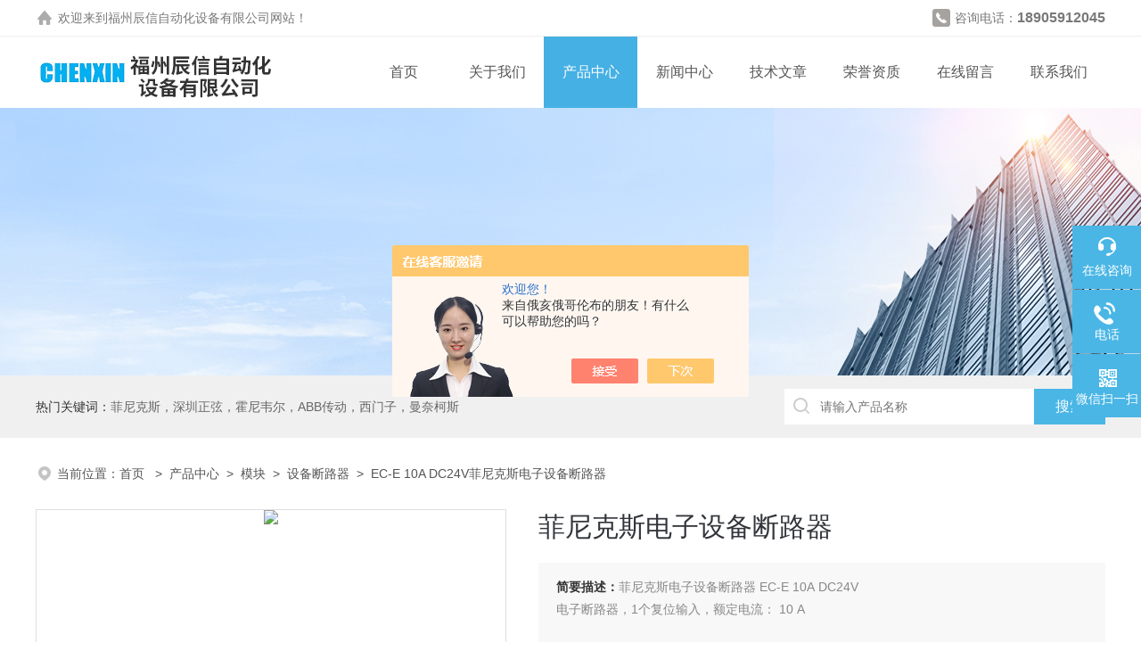

--- FILE ---
content_type: text/html; charset=utf-8
request_url: http://www.chenxinfz.com/Products-37194580.html
body_size: 20482
content:
<!DOCTYPE html PUBLIC "-//W3C//DTD XHTML 1.0 Transitional//EN" "http://www.w3.org/TR/xhtml1/DTD/xhtml1-transitional.dtd">
<html xmlns="http://www.w3.org/1999/xhtml">
<head>
<meta http-equiv="Content-Type" content="text/html; charset=utf-8" />
<meta name="viewport" content="width=device-width, initial-scale=1, maximum-scale=1, user-scalable=no">
<TITLE>菲尼克斯电子设备断路器EC-E 10A DC24V-福州辰信自动化设备有限公司</TITLE>
<META NAME="Keywords" CONTENT="菲尼克斯电子设备断路器">
<META NAME="Description" CONTENT="福州辰信自动化设备有限公司所提供的EC-E 10A DC24V菲尼克斯电子设备断路器质量可靠、规格齐全,福州辰信自动化设备有限公司不仅具有专业的技术水平,更有良好的售后服务和优质的解决方案,欢迎您来电咨询此产品具体参数及价格等详细信息！">
<script src="/ajax/common.ashx" type="text/javascript"></script>
<script src="/ajax/NewPersonalStyle.Classes.SendMSG,NewPersonalStyle.ashx" type="text/javascript"></script>
<script src="/js/videoback.js" type="text/javascript"></script>
<link rel="stylesheet" type="text/css" href="/skins/495671/css/style.css">
<link rel="stylesheet" type="text/css" href="/skins/495671/css/swiper.min.css">
<script src="/skins/495671/js/jquery-3.6.0.min.js"></script>
<script src="/skins/495671/js/swiper.min.js"></script>

<!--此Js使手机浏览器的active为可用状态-->
<script type="text/javascript">
    document.addEventListener("touchstart", function () { }, true);
</script>

<!--导航当前状态 JS-->
<script language="javascript" type="text/javascript"> 
var nav= '3';
</script>
<!--导航当前状态 JS END-->
<link rel="shortcut icon" href="/skins/495671/favicon.ico">
<script type="application/ld+json">
{
"@context": "https://ziyuan.baidu.com/contexts/cambrian.jsonld",
"@id": "http://www.chenxinfz.com/Products-37194580.html",
"title": "菲尼克斯电子设备断路器EC-E 10A DC24V",
"pubDate": "2022-09-06T16:17:38",
"upDate": "2025-06-09T13:58:45"
    }</script>
<script type="text/javascript" src="/ajax/common.ashx"></script>
<script src="/ajax/NewPersonalStyle.Classes.SendMSG,NewPersonalStyle.ashx" type="text/javascript"></script>
<script type="text/javascript">
var viewNames = "";
var cookieArr = document.cookie.match(new RegExp("ViewNames" + "=[_0-9]*", "gi"));
if (cookieArr != null && cookieArr.length > 0) {
   var cookieVal = cookieArr[0].split("=");
    if (cookieVal[0] == "ViewNames") {
        viewNames = unescape(cookieVal[1]);
    }
}
if (viewNames == "") {
    var exp = new Date();
    exp.setTime(exp.getTime() + 7 * 24 * 60 * 60 * 1000);
    viewNames = new Date().valueOf() + "_" + Math.round(Math.random() * 1000 + 1000);
    document.cookie = "ViewNames" + "=" + escape(viewNames) + "; expires" + "=" + exp.toGMTString();
}
SendMSG.ToSaveViewLog("37194580", "ProductsInfo",viewNames, function() {});
</script>
<script language="javaScript" src="/js/JSChat.js"></script><script language="javaScript">function ChatBoxClickGXH() { DoChatBoxClickGXH('https://chat.chem17.com',499175) }</script><script>!window.jQuery && document.write('<script src="https://public.mtnets.com/Plugins/jQuery/2.2.4/jquery-2.2.4.min.js" integrity="sha384-rY/jv8mMhqDabXSo+UCggqKtdmBfd3qC2/KvyTDNQ6PcUJXaxK1tMepoQda4g5vB" crossorigin="anonymous">'+'</scr'+'ipt>');</script><script type="text/javascript" src="https://chat.chem17.com/chat/KFCenterBox/495671"></script><script type="text/javascript" src="https://chat.chem17.com/chat/KFLeftBox/495671"></script><script>
(function(){
var bp = document.createElement('script');
var curProtocol = window.location.protocol.split(':')[0];
if (curProtocol === 'https') {
bp.src = 'https://zz.bdstatic.com/linksubmit/push.js';
}
else {
bp.src = 'http://push.zhanzhang.baidu.com/push.js';
}
var s = document.getElementsByTagName("script")[0];
s.parentNode.insertBefore(bp, s);
})();
</script>
</head>

<body>
<!--headtop 开始-->
<div class="ly_headtop">
	<div class="lyht_main">
    	<div class="lyht_fl"><img src="/skins/495671/images/home.png" />欢迎来到<a href="/">福州辰信自动化设备有限公司</a>网站！</div>
        <div class="lyht_fr"><img src="/skins/495671/images/tel0.png" />咨询电话：<span>18905912045</span></div>
        <div class="clear"></div>
    </div>
</div>
<!--headtop 结束-->


<!--头部 开始-->
<div class="ly_top">
	<div class="lytop_main">
    	<div class="ly_logo">
        	<a href="/"><img src="/skins/495671/images/logo.jpg" alt="福州辰信自动化设备有限公司"/></a>
        </div>                
        <!--导航栏 开始-->
        <div class="ly_nav">
            <!-- 控制menu -->
            <div class="nav_menu">
                <span></span>
                <span></span>
                <span></span>
            </div>        
            <!-- 菜单 -->
            <div class="nav_list">
                <ul>
                    <li id="navId1"><a href="/index.html">首页</a></li>
                    <li id="navId2"><a href="/aboutus.html">关于我们</a></li>
                    <li id="navId3"><a href="/products.html">产品中心</a></li>
                    <li id="navId4"><a href="/news.html">新闻中心</a></li>
                    <li id="navId5"><a href="/article.html">技术文章</a></li>
                    <li id="navId6"><a href="/honor.html">荣誉资质</a></li>
                    <li id="navId7"><a href="/order.html">在线留言</a></li>
                    <li id="navId8"><a href="/contact.html">联系我们</a></li>
                </ul>
                <div class="nav_mask"></div>
            </div>
        </div>
        <!--导航栏 结束-->
        
        <div class="clear"></div>
    </div>
</div>
<script language="javascript" type="text/javascript">
	try {
		document.getElementById("navId" + nav).className = "active";
	}
	catch (e) {}
</script>

<script type="text/javascript">
	$('.nav_mask').click(function(){
		$('.nav_list').removeClass('open')
	})
	$('.nav_menu,.nav_list').click(function(e){
		e.stopPropagation();
	})
	$('.ly_nav').find('.nav_menu').click(function(e){
		$('.nav_list').toggleClass('open')
	})
	$(function () {
		$(".nav_list ul li i").click(function(){
			var b=false;
			if($(this).attr("class")=="cur"){
			   b=true;
			}
			$(".nav_list ul li ul").prev("i").removeClass("cur");
			$(".nav_list>ul>li").children("ul").slideUp("fast");
			if(!b){
				$(this).addClass("cur");
				$(this).siblings("ul").slideDown("fast");
			}
		})
	});
</script>
<!--头部 结束-->


<!--ny_banner 开始-->
<div class="ny_banner"><img src="/skins/495671/images/ny_banner1.jpg" /></div>
<!--ny_banner 结束-->


<!--热门关键词&搜索 开始-->
<div class="ly_hotkw_search">
	<div class="hotkw_search">
    	<div class="hotkw_left"><span>热门关键词：</span><a href="/products.html" target="_blank">菲尼克斯，深圳正弦，霍尼韦尔，ABB传动，西门子，曼奈柯斯</a></div>
        <div class="search_right">
        	<form action="/products.html" method="post" onsubmit="return checkFrom(this);">
              <div class="sc_ipt"><input name="keyword" type="text" placeholder="请输入产品名称" /></div>
              <div class="sc_btn"><input type="submit" value="搜索" /></div>
              <div class="clear"></div>
            </form>
        </div>
        <div class="clear"></div>
    </div>
</div>
<!--热门关键词&搜索 结束-->

<script src="https://www.chem17.com/mystat.aspx?u=chenxin16"></script>




<!--面包屑 开始-->
<div class="ly_crumb">
	<img src="/skins/495671/images/crumb_icon.png" /><p>当前位置：<a href="/">首页 </a>&nbsp;&nbsp;>&nbsp;&nbsp;<a href="/products.html">产品中心</a>&nbsp;&nbsp;>&nbsp;&nbsp;<a href="/ParentList-2320346.html">模块</a>&nbsp;&nbsp;>&nbsp;&nbsp;<a href="/SonList-2382715.html">设备断路器</a>&nbsp;&nbsp;>&nbsp;&nbsp;EC-E 10A DC24V菲尼克斯电子设备断路器
            
              </p>
</div>
<!--面包屑 结束-->


<!--内页-产品详情 开始-->
<div class="ly_NyProDetail">

	<!--pro_detail_main start-->
    <div class="pro_detail_main"> 
        <div class="prodetail_img">
    
            <div id="preview">
                        
                        <div class="jqzoom" id="spec-n1">
                             
                            <div id="ceshi" style="">
                            <img src="http://img68.chem17.com/gxhpic_b69b4f5149/2d30da6cfd71fe74be5bdf75c27f6cf2aeae43a301b672c1f775eed4ac1c2060eca3738b50c2e830.png" jqimg="http://img68.chem17.com/gxhpic_b69b4f5149/2d30da6cfd71fe74be5bdf75c27f6cf2aeae43a301b672c1f775eed4ac1c2060eca3738b50c2e830.png" />
                            </div>
                           
                        </div>
                        <div id="spec-n5">
                            <!--<div class="control" id="spec-left">
                                <img src="/Skins/495671/images/left.jpg" />
                            </div>-->
                            <div id="spec-list">
                                <ul class="list-h"  >
                                
                                    <li><p><img  onclick="jQuery('.videoItem').hide();mybaidu.window.SetPause();" src="http://img68.chem17.com/gxhpic_b69b4f5149/2d30da6cfd71fe74be5bdf75c27f6cf2aeae43a301b672c1f775eed4ac1c2060eca3738b50c2e830_800_800_5.png" alt="" data-zoom-image="http://img68.chem17.com/gxhpic_b69b4f5149/2d30da6cfd71fe74be5bdf75c27f6cf2aeae43a301b672c1f775eed4ac1c2060eca3738b50c2e830_800_800_5.png" onload="DrawImage(this,460,300)"></p></li>
                                
                                    <li><p><img  onclick="jQuery('.videoItem').hide();mybaidu.window.SetPause();" src="http://img70.chem17.com/gxhpic_b69b4f5149/2d30da6cfd71fe74276c38779adf74d7d68ff1ab1ea6d49782ecc53eb87dbdd4ebe5cd3bb0829b48_800_800_5.png" alt="" data-zoom-image="http://img70.chem17.com/gxhpic_b69b4f5149/2d30da6cfd71fe74276c38779adf74d7d68ff1ab1ea6d49782ecc53eb87dbdd4ebe5cd3bb0829b48_800_800_5.png" onload="DrawImage(this,460,300)"></p></li>
                                
                                    <li><p><img  onclick="jQuery('.videoItem').hide();mybaidu.window.SetPause();" src="http://img68.chem17.com/gxhpic_b69b4f5149/2d30da6cfd71fe74276c38779adf74d7ebd7bcef1945ef17cf8179eecad1e5002acfdcfab6f88279_800_800_5.png" alt="" data-zoom-image="http://img68.chem17.com/gxhpic_b69b4f5149/2d30da6cfd71fe74276c38779adf74d7ebd7bcef1945ef17cf8179eecad1e5002acfdcfab6f88279_800_800_5.png" onload="DrawImage(this,460,300)"></p></li>
                                
                                    <li><p><img  onclick="jQuery('.videoItem').hide();mybaidu.window.SetPause();" src="http://img68.chem17.com/gxhpic_b69b4f5149/2d30da6cfd71fe74276c38779adf74d769f17da831de1952aa3511400535290e6c85a8184d5aba60_800_800_5.png" alt="" data-zoom-image="http://img68.chem17.com/gxhpic_b69b4f5149/2d30da6cfd71fe74276c38779adf74d769f17da831de1952aa3511400535290e6c85a8184d5aba60_800_800_5.png" onload="DrawImage(this,460,300)"></p></li>
                                
                                    <li><p><img  onclick="jQuery('.videoItem').hide();mybaidu.window.SetPause();" src="http://img70.chem17.com/gxhpic_b69b4f5149/2d30da6cfd71fe74be5bdf75c27f6cf2a1364e438a3048ab668ff8aca08b08f2d7ad70b702ac9ab2_800_800_5.png" alt="" data-zoom-image="http://img70.chem17.com/gxhpic_b69b4f5149/2d30da6cfd71fe74be5bdf75c27f6cf2a1364e438a3048ab668ff8aca08b08f2d7ad70b702ac9ab2_800_800_5.png" onload="DrawImage(this,460,300)"></p></li>
                                
                                </ul>
                            </div>
                            <!--<div class="control" id="spec-right">
                                <img src="/Skins/495671/images/right.jpg" />
                            </div>	-->	
                        </div>
                    </div>
            <script type=text/javascript>
                $(function(){			
                   $("#ceshi").jqueryzoom({
                        xzoom:440,
                        yzoom:440,
                        offset:10,
                        position:"right",
                        preload:1,
                        lens:1
                    });							
                    /*$("#spec-list").jdMarquee({
                        deriction:"left",
                        step:1,
                        speed:4,
                        delay:10,
                        control:true,
                        _front:"#spec-right",
                        _back:"#spec-left"
                    });*/
                    $("#spec-list li").bind("mouseover",function(){
                        var src=$(this).children().children('img').attr("src");
                        $("#ceshi").css("width", "100%");
                        $("#ceshi").css("height", "100%");
                        $("#ceshi").css("position", "");
                        $("#spec-n1 img").eq(0).attr({
                            src:src.replace("\/n5\/","\/n1\/"),
                            jqimg:src.replace("\/n5\/","\/n0\/")
                        });
                        $("#spec-list li p").each(function(){
                            $(this).css({
                                "border":"1px solid #eaeaea"
                            });
                            })
                        $(this).children('p').css({
                            "border":"1px solid #45b0e4"
                        });
                    });	
                })
            </script>
            <script type=text/javascript src="/skins/495671/js/lib.js"></script>
            <script type=text/javascript src="/skins/495671/js/zzsc.js"></script>  
        </div>
    
        
        <div class="pro_detail_text">
            <h1>菲尼克斯电子设备断路器</h1>
            <div class="jyms"><p><span>简要描述：</span>菲尼克斯电子设备断路器 EC-E 10A DC24V</br>电子断路器，1个复位输入，额定电流： 10 A</p></div>
            <ul>
                <li><img src="/skins/495671/images/dot.png" /><span>产品型号：</span>EC-E 10A DC24V </li>
         <li><img src="/skins/495671/images/dot.png" /><span>厂商性质：</span>代理商</li>
         <li><img src="/skins/495671/images/dot.png" /><span>更新时间：</span>2025-06-09</li>
         <li><img src="/skins/495671/images/dot.png" /><span>访&nbsp;&nbsp;问&nbsp;&nbsp;量：</span>891</li>
                
            </ul>
            <div class="pro_detail_btn">
                <a href="#cpzx" class="prodtl_btn1">产品咨询</a><a href="/contact.html" target="_blank" class="prodtl_btn2">联系我们</a>
            </div>
        </div>
        <div class="clear"></div>
    </div>
    <!--pro_detail_main end-->
	
    <div class="lyNyProDetail_con">
    	<div class="lyNyProDetail_left lyNyPro_left">
        	<div class="h_left">
                <div class="cp_type">
                    <div class="hd"><p>产品分类</p></div>
                    <div class="bd">
                        <ul>
                        
                            <li>
                         <p><a href="/ParentList-2320346.html">模块</a><span></span></p>
                                <div>
                                
                                    <a href="/SonList-2382715.html">设备断路器</a>
                                
                                    <a href="/SonList-2346294.html">I/O模块</a>
                                
                                    <a href="/SonList-2346067.html">电源模块</a>
                                    
          <a href="/products.html" target="_blank" style="font-weight:bolder;">查看全部产品</a> 
                                </div>
                            </li>
                            
                        </ul>
                    </div>
                </div>
            </div>
            
            <!--相关文章 开始-->
            <div class="lyNy_Xgwz">
            	<div class="Xgwz_tit"><p>相关文章</p><span>Related Articles</span></div>
                <div class="Xgwz_list">
                	<ul>
                    
        <li><em></em><a href="/Article-3479937.html" title="菲尼克斯I浪涌保护器在电气安全标准中的地位和要求是什么？">菲尼克斯I浪涌保护器在电气安全标准中的地位和要求是什么？</a></li>
                    
        <li><em></em><a href="/Article-3115587.html" title="保养好菲尼克斯压线钳才是硬道理！">保养好菲尼克斯压线钳才是硬道理！</a></li>
                    
        <li><em></em><a href="/Article-3167030.html" title="深入分析下浪涌保护器的技术原理">深入分析下浪涌保护器的技术原理</a></li>
                    
        <li><em></em><a href="/Article-3790544.html" title="压线钳的常见问题及解决方法">压线钳的常见问题及解决方法</a></li>
                    
        <li><em></em><a href="/Article-4166515.html" title="菲尼克斯起动器的集成化设计原理与轻巧特点">菲尼克斯起动器的集成化设计原理与轻巧特点</a></li>
                    
        <li><em></em><a href="/Article-3483521.html" title="使用菲尼克斯电源提高风能和太阳能发电系统的效率与稳定性">使用菲尼克斯电源提高风能和太阳能发电系统的效率与稳定性</a></li>
                    
        <li><em></em><a href="/Article-3085998.html" title="掌握要点合理使用压线钳">掌握要点合理使用压线钳</a></li>
                    
        <li><em></em><a href="/Article-3450761.html" title="维护好菲尼克斯浪涌保护器才能让它发挥“大作用”">维护好菲尼克斯浪涌保护器才能让它发挥“大作用”</a></li>
                    
        <li><em></em><a href="/Article-4102768.html" title="谨记！使用德国原装菲尼克斯交换机时需要注意这些">谨记！使用德国原装菲尼克斯交换机时需要注意这些</a></li>
                    
        <li><em></em><a href="/Article-3108318.html" title="结合主要作用了解下继电器">结合主要作用了解下继电器</a></li>
                       
                    </ul>
                </div>
            </div>
            <!--相关文章 结束-->
        </div>
        <script type="text/javascript" src="/skins/495671/js/pt_js.js"></script>
        
        <div class="lyNyProDetail_right">
        	<div class="lyNyProDetail_ConTit"><p>详细介绍</p></div>
            <div class="lyNyProDetail_ConText">
            	<p><span style="font-size: 24px;"><strong></strong><strong></strong><strong></strong><strong></strong><strong></strong><strong></strong><strong></strong><strong></strong><span style="font-size: 36px;">菲尼克斯电子设备断路器 EC-E 10A DC24V</span><span style="background-color: rgb(255, 255, 255); font-family: " pxc=""></span></span></p><p><span style="color: rgb(58, 58, 58); font-family: " source="" sans="" font-size:="" background-color:=""><br/></span></p><p><span style="color: rgb(58, 58, 58); font-family: " source="" sans="" font-size:="" background-color:=""><span style="color: rgb(58, 58, 58); font-family: " source="" sans="" font-size:="" background-color:=""></span></span><span style="color: rgb(58, 58, 58); font-family: " source="" sans="" font-size:="" background-color:=""><span style="color: rgb(58, 58, 58); font-family: " source="" sans="" font-size:="" background-color:=""></span></span><span style="color: rgb(58, 58, 58); font-family: " source="" sans="" font-size:="" background-color:=""><span style="color: rgb(58, 58, 58); font-family: " source="" sans="" font-size:="" background-color:=""><span style="color: rgb(58, 58, 58); font-family: " source="" sans="" font-size:="" background-color:=""><span style="color: rgb(58, 58, 58); font-family: " source="" sans="" font-size:="" background-color:=""><span style="color: rgb(58, 58, 58); font-family: " source="" sans="" font-size:="" background-color:=""><span style="color: rgb(58, 58, 58); font-family: " source="" sans="" font-size:="" background-color:=""><span style="color: rgb(58, 58, 58); font-family: " source="" sans="" font-size:="" background-color:=""><span style="color: rgb(58, 58, 58); font-family: " source="" sans="" font-size:="" background-color:=""><span style="color: rgb(58, 58, 58); font-family: " source="" sans="" font-size:="" background-color:=""><span style="color: rgb(58, 58, 58); font-family: " source="" sans="" font-size:="" background-color:=""><span style="color: rgb(58, 58, 58); font-family: " source="" sans="" font-size:="" background-color:=""><span style="color: rgb(58, 58, 58); font-family: " source="" sans="" font-size:="" background-color:=""><span style="color: rgb(58, 58, 58); font-family: " source="" sans="" font-size:="" background-color:=""><span style="color: rgb(58, 58, 58); font-family: " source="" sans="" font-size:="" background-color:=""><span style="color: rgb(58, 58, 58); font-family: " source="" sans="" font-size:="" background-color:=""><span style="color: rgb(58, 58, 58); font-family: " source="" sans="" font-size:="" background-color:=""><span style="color: rgb(58, 58, 58); font-family: " source="" sans="" font-size:="" background-color:=""><span style="color: rgb(58, 58, 58); font-family: " source="" sans="" font-size:="" background-color:=""><span style="color: rgb(58, 58, 58); font-family: " source="" sans="" font-size:="" background-color:=""><span style="color: rgb(58, 58, 58); font-family: " source="" sans="" font-size:="" background-color:=""><span style="color: rgb(58, 58, 58); font-family: " source="" sans="" font-size:="" background-color:=""><span style="color: rgb(58, 58, 58); font-family: " source="" sans="" font-size:="" background-color:=""><span style="color: rgb(58, 58, 58); font-family: " source="" sans="" font-size:="" background-color:=""><span style="color: rgb(58, 58, 58); font-family: " source="" sans="" font-size:="" background-color:=""><span style="color: rgb(58, 58, 58); font-family: " source="" sans="" font-size:="" background-color:=""><span style="color: rgb(58, 58, 58); font-family: " source="" sans="" font-size:="" background-color:=""><span style="color: rgb(58, 58, 58); font-family: " source="" sans="" font-size:="" background-color:=""></span></span></span></span></span></span></span></span></span></span></span></span></span></span></span></span></span></span></span></span></span></span></span></span></span></span></span><span style="color: rgb(58, 58, 58); font-family: " source="" sans="" font-size:="" background-color:=""><span style="color: rgb(58, 58, 58); font-family: " source="" sans="" font-size:="" background-color:=""><span style="color: rgb(58, 58, 58); font-family: " source="" sans="" font-size:="" background-color:=""><span style="color: rgb(58, 58, 58); font-family: " source="" sans="" font-size:="" background-color:=""><span style="color: rgb(58, 58, 58); font-family: " source="" sans="" font-size:="" background-color:=""><span style="color: rgb(58, 58, 58); font-family: " source="" sans="" font-size:="" background-color:=""><span style="color: rgb(58, 58, 58); font-family: " source="" sans="" font-size:="" background-color:=""><span style="color: rgb(58, 58, 58); font-family: " source="" sans="" font-size:="" background-color:=""><span style="color: rgb(58, 58, 58); font-family: "Source Sans Pro", sans-serif; font-size: 16px; background-color: rgb(255, 255, 255);">电子断路器，1个复位输入，额定电流： 10 A</span></span></span></span></span></span></span></span></span></p><p><br/></p><p><span style="color: rgb(58, 58, 58); font-family: " source="" sans="" font-size:="" background-color:=""><span style="color: rgb(58, 58, 58); font-family: " source="" sans="" font-size:="" background-color:=""><span style="color: rgb(58, 58, 58); font-family: " source="" sans="" font-size:="" background-color:=""><span style="color: rgb(58, 58, 58); font-family: " source="" sans="" font-size:="" background-color:=""><span style="color: rgb(58, 58, 58); font-family: " source="" sans="" font-size:="" background-color:=""><span style="color: rgb(58, 58, 58); font-family: " source="" sans="" font-size:="" background-color:=""><span style="color: rgb(58, 58, 58); font-family: " source="" sans="" font-size:="" background-color:=""><span style="color: rgb(58, 58, 58); font-family: " source="" sans="" font-size:="" background-color:=""><span style="color: rgb(58, 58, 58); font-family: " source="" sans="" font-size:="" background-color:=""><span style="color: rgb(58, 58, 58); font-family: " source="" sans="" font-size:="" background-color:=""><span style="color: rgb(58, 58, 58); font-family: " source="" sans="" font-size:="" background-color:=""><span style="color: rgb(58, 58, 58); font-family: " source="" sans="" font-size:="" background-color:=""><span style="color: rgb(58, 58, 58); font-family: " source="" sans="" font-size:="" background-color:=""><span style="color: rgb(58, 58, 58); font-family: " source="" sans="" font-size:="" background-color:=""><span style="color: rgb(58, 58, 58); font-family: " source="" sans="" font-size:="" background-color:=""><span style="color: rgb(58, 58, 58); font-family: " source="" sans="" font-size:="" background-color:=""><span style="color: rgb(58, 58, 58); font-family: " source="" sans="" font-size:="" background-color:=""></span></span></span></span></span></span></span></span></span></span></span></span></span></span></span></span></span><img src="https://img68.chem17.com/gxhpic_b69b4f5149/2d30da6cfd71fe74276c38779adf74d7ebd7bcef1945ef17cf8179eecad1e5002acfdcfab6f88279.png" style="max-width:800px;max-height:300%;"/></p><p style="text-align: center"><img src="https://img68.chem17.com/gxhpic_b69b4f5149/2d30da6cfd71fe74276c38779adf74d7e84574a1a9377cac8ba0c2c17d2c1a339f90105f7a8124f8.png" style="max-width:800px;max-height:300%;"/></p><p style="text-align: center"><img src="https://img68.chem17.com/gxhpic_b69b4f5149/2d30da6cfd71fe74276c38779adf74d769f17da831de1952aa3511400535290e6c85a8184d5aba60.png" style="max-width:800px;max-height:300%;"/></p><p style="text-align: center"><img src="https://img70.chem17.com/gxhpic_b69b4f5149/2d30da6cfd71fe74276c38779adf74d767e6e45944936cb273634c4042865c927b3373093020bc78.png" style="max-width:800px;max-height:300%;"/></p><p style="text-align: center"><img src="https://img70.chem17.com/gxhpic_b69b4f5149/2d30da6cfd71fe74276c38779adf74d793cf94067b83c5fc1bdb94d940d2b63b0c1ec90af0449255.png" style="max-width:800px;max-height:300%;"/></p><div class="cf pxc-mod-app-table" style="margin: 27px 0px 0px; padding: 0px; border: 0px; outline: 0px; font-size: 11px; vertical-align: baseline; background: rgb(255, 255, 255); font-family: verdana, arial, helvetica, sans-serif; white-space: normal;"><div class="accordion__item" style="box-sizing: border-box; width: 928.021px; color: rgb(58, 58, 58); font-family: " source="" sans="" font-size:="" white-space:="" background-color:=""><div class="accordion__content accordion__submenu" style="box-sizing: border-box; max-height: inherit; overflow: visible; transition: all 1s ease 0s; margin-left: 2.5rem;"><div class="accordion__item--sub" style="box-sizing: border-box;"><div class="tabledivclass" style="width: 99%; height: 223px;"><table class="table table__list pr-accordion-table" id="pr-section-commercial-data-table" align="left" width="888" style="max-width: 748px;"><tbody style="box-sizing: border-box;"><tr style="box-sizing: border-box;" class="firstRow"><td style="box-sizing: border-box; padding: 1rem 1rem 1.5rem; vertical-align: top; border-width: 1px 0px 0px; border-style: solid; border-color: rgb(225, 229, 233); line-height: 1.89; letter-spacing: 0.2px; background-color: rgb(242, 242, 242); font-weight: 600; border-image: initial;" width="266"><span style="box-sizing: border-box;">包装单位</span></td><td style="box-sizing: border-box; padding: 1rem 1rem 1.5rem; vertical-align: top; border-width: 1px 0px 0px; border-style: solid; border-color: rgb(225, 229, 233); line-height: 1.89; letter-spacing: 0.2px; border-image: initial;" width="NaN"><span id="pr-section-commercial-data-packing-quantity" style="box-sizing: border-box;">1 pc</span></td></tr><tr style="box-sizing: border-box;"><td style="box-sizing: border-box; padding: 1rem 1rem 1.5rem; vertical-align: top; border-width: 1px 0px 0px; border-style: solid; border-color: rgb(225, 229, 233); line-height: 1.89; letter-spacing: 0.2px; background-color: rgb(242, 242, 242); font-weight: 600; border-image: initial;" width="266"><span style="box-sizing: border-box;">最小订货量</span></td><td style="box-sizing: border-box; padding: 1rem 1rem 1.5rem; vertical-align: top; border-width: 1px 0px 0px; border-style: solid; border-color: rgb(225, 229, 233); line-height: 1.89; letter-spacing: 0.2px; border-image: initial;" width="NaN"><span id="pr-section-commercial-data-minimum-quantity" style="box-sizing: border-box;">1 pc</span></td></tr><tr style="box-sizing: border-box;"><td style="box-sizing: border-box; padding: 1rem 1rem 1.5rem; vertical-align: top; border-width: 1px 0px 0px; border-style: solid; border-color: rgb(225, 229, 233); line-height: 1.89; letter-spacing: 0.2px; background-color: rgb(242, 242, 242); font-weight: 600; border-image: initial;" width="266"><span style="box-sizing: border-box;">原产地</span></td><td style="box-sizing: border-box; padding: 1rem 1rem 1.5rem; vertical-align: top; border-width: 1px 0px 0px; border-style: solid; border-color: rgb(225, 229, 233); line-height: 1.89; letter-spacing: 0.2px; border-image: initial;" width="NaN"><span id="pr-section-commercial-data-countryOfOrigin" style="box-sizing: border-box;">DE<br/><br/></span></td></tr></tbody></table></div></div></div></div><p style="width: 99%; height: 10px;"><br/></p><br/><div class="tabledivclass" style="width: 99%; height: 10px;"><table class="pxc-tbl" align="left" style="max-width: 748px;"><tbody style="margin: 0px; padding: 0px; border: 0px; outline: 0px; vertical-align: baseline; background: transparent;"><tr style="margin: 0px; padding: 0px; border: 0px; outline: 0px; vertical-align: baseline; background: transparent;" class="firstRow"></tr></tbody></table></div><p><br/></p><span style="font-size: 36px;">菲尼克斯电子设备断路器 EC-E 10A DC24V</span><span style="font-size: 24px;"><span style="font-size: 24px;"></span><span style="font-size: 24px; background-color: rgb(255, 255, 255); font-family: " pxc=""></span></span><br/></div><h1 class="pr-pcp-header__title" style="box-sizing: border-box; margin: 0px; font-family: " source="" sans="" line-height:="" color:="" font-size:="" padding:="" white-space:="" background-color:="">电子式断路器</h1><p class="pr-pcp-header__description" style="box-sizing: border-box; margin-top: 2.25rem; margin-bottom: 2.25rem; font-size: 1.35rem; line-height: 2rem; color: var(--col-dark-gray); font-family: " source="" sans="" white-space:="" background-color:="">智能分析和故障信令，电子式断路器可全面掌控系统状态。该断路器可为系统组件和开关模式电源提供故障保护。电子式断路器的多样遥信功能让您随时随地掌握系统状态</p><div class="col-lg-12" style="box-sizing: border-box; position: relative; width: 1140px; padding-right: 16px; padding-left: 16px; -webkit-box-flex: 0; flex: 0 0 100%; max-width: 100%; color: rgb(58, 58, 58); font-family: "Source Sans Pro", sans-serif; font-size: 16px; white-space: normal; background-color: rgb(255, 255, 255);"><h2 class="h2 text-center" id="pr-product-details-area-headline" style="box-sizing: border-box; margin-top: 0px; margin-bottom: 24px; line-height: 1.2; font-size: 2.074rem; text-align: center !important;">产品详情</h2></div><div class="col-lg-12" style="box-sizing: border-box; position: relative; width: 1140px; padding-right: 16px; padding-left: 16px; -webkit-box-flex: 0; flex: 0 0 100%; max-width: 100%; color: rgb(58, 58, 58); font-family: "Source Sans Pro", sans-serif; font-size: 16px; white-space: normal; background-color: rgb(255, 255, 255);"><div class="accordion" id="accordion-product-details" style="box-sizing: border-box;"><div class="accordion-expand-all__wrapper" style="box-sizing: border-box;"><div class="accordion-expand-all__header accordion__header" style="box-sizing: border-box; padding: 18px 0px; display: flex; justify-content: flex-end;"><label style="box-sizing: border-box; display: inline-block; margin-bottom: 0.5rem;"><span class="accordion-expand-all__text accordion-expand-all__text--expand-all" style="box-sizing: border-box; cursor: pointer; color: rgb(0, 124, 132);">Expand All</span>&nbsp;<span class="accordion-expand-all__arw accordion__arw" style="box-sizing: border-box; font-family: phoenix-contact-icons; margin-right: 1rem; margin-top: 0px; color: rgb(0, 152, 161); display: inline-block;"></span></label></div></div><div class="accordion--wrap" style="box-sizing: border-box; margin-top: 0px; margin-bottom: 100px !important;"><hr class="hr-light" style="box-sizing: content-box; height: 1px; overflow: visible; margin: 0px; border: none; background: rgb(225, 229, 233);"/><hr class="hr-light" style="box-sizing: content-box; height: 1px; overflow: visible; margin: 0px; border: none; background: rgb(225, 229, 233);"/><div class="accordion__item" style="box-sizing: border-box; width: 1108px;"><label class="accordion__label" for="pr-section-technical-data" id="technical-data-link-target" data-tracking-id="Technical Data" data-ssr="" style="box-sizing: border-box; display: flex; margin-bottom: 0px; width: 1108px; cursor: pointer; user-select: none; color: rgb(0, 152, 161);"><div class="accordion__item__headline" style="box-sizing: border-box; margin-bottom: 0px; font-size: 1.266rem; margin-top: 0px; padding-top: 1.5rem; padding-bottom: 1.5rem; width: 1068px;">技术数据</div><div class="accordion__arw" id="pr-section-technical-data-accordion-arrow" style="box-sizing: border-box; font-family: phoenix-contact-icons; margin-right: 1rem; margin-top: 1.5rem;"></div></label><div class="accordion__content accordion__submenu" style="box-sizing: border-box; max-height: inherit; overflow: visible; transition: all 1s ease 0s; margin-left: 5.5rem;"><div class="accordion__item--sub" style="box-sizing: border-box;"><hr class="hr-light" style="box-sizing: content-box; height: 1px; overflow: visible; margin: 0px; border: none; background: rgb(225, 229, 233);"/><label class="accordion__label--sub pr-subsection-technical-data" id="technical-data-13551743-link-target" for="accordion--item-0" data-tracking-id="说明" data-ssr="" style="box-sizing: border-box; display: flex; margin-bottom: 0px; width: 1020px; cursor: pointer; user-select: none; font-size: 1.125rem; margin-top: 0px; padding-top: 1.5rem; padding-bottom: 1.5rem; color: rgb(0, 152, 161);"><div class="accordion__decorator--plus" style="box-sizing: border-box; width: 1020px;">说明</div></label><div class="accordion__content--sub" style="box-sizing: border-box; max-height: inherit; overflow: hidden; transition: max-height 0s ease 0s, all 1s ease 0s; margin: 0px;"><div style="box-sizing: border-box;"><div class="tabledivclass" style="width: 99%; height: 232px;"><table class="table table__list pr-accordion-table" align="left" width="1020" style="max-width: 748px;"><tbody style="box-sizing: border-box;"><tr style="box-sizing: border-box;" class="firstRow"><td rowspan="1" style="box-sizing: border-box; padding: 1rem 1rem 1.5rem; vertical-align: top; border-width: 1px 0px 0px; border-style: solid; border-color: rgb(225, 229, 233); line-height: 1.89; letter-spacing: 0.2px; background-color: rgb(242, 242, 242); font-weight: 600; border-image: initial;" width="306"><span style="box-sizing: border-box;">概述</span></td><td style="box-sizing: border-box; padding: 1rem 1rem 1.5rem; vertical-align: top; border-width: 1px 0px 0px; border-style: solid; border-color: rgb(225, 229, 233); line-height: 1.89; letter-spacing: 0.2px; border-image: initial;" width="NaN"><span style="box-sizing: border-box;">当成排安装且无对流冷却时，由于热影响，在持续操作中，额定设备电流通常最大只能达到80%（100%操作系数）。<br style="box-sizing: border-box;"/>为预防元器件的重新启动，系统或机械中应采取特殊的预防措施（如使用安全PLC）。<br style="box-sizing: border-box;"/>不允许并行连接多个断路器。</span></td></tr></tbody></table></div></div></div></div><div class="accordion__item--sub" style="box-sizing: border-box;"><hr class="hr-light" style="box-sizing: content-box; height: 1px; overflow: visible; margin: 0px; border: none; background: rgb(225, 229, 233);"/><label class="accordion__label--sub pr-subsection-technical-data" id="technical-data-13574235-link-target" for="accordion--item-1" data-tracking-id="产品属性" data-ssr="" style="box-sizing: border-box; display: flex; margin-bottom: 0px; width: 1020px; cursor: pointer; user-select: none; font-size: 1.125rem; margin-top: 0px; padding-top: 1.5rem; padding-bottom: 1.5rem; color: rgb(0, 152, 161);"><div class="accordion__decorator--plus" style="box-sizing: border-box; width: 1020px;">产品属性</div></label><div class="accordion__content--sub" style="box-sizing: border-box; max-height: inherit; overflow: hidden; transition: max-height 0s ease 0s, all 1s ease 0s; margin: 0px;"><div style="box-sizing: border-box;"><div class="tabledivclass" style="width: 99%; height: 453px;"><table class="table table__list pr-accordion-table" align="left" width="1020" style="max-width: 748px;"><tbody style="box-sizing: border-box;"><tr style="box-sizing: border-box;" class="firstRow"><td rowspan="1" style="box-sizing: border-box; padding: 1rem 1rem 1.5rem; vertical-align: top; border-width: 1px 0px 0px; border-style: solid; border-color: rgb(225, 229, 233); line-height: 1.89; letter-spacing: 0.2px; background-color: rgb(242, 242, 242); font-weight: 600; border-image: initial;" width="306"><span style="box-sizing: border-box;">类型</span></td><td style="box-sizing: border-box; padding: 1rem 1rem 1.5rem; vertical-align: top; border-width: 1px 0px 0px; border-style: solid; border-color: rgb(225, 229, 233); line-height: 1.89; letter-spacing: 0.2px; border-image: initial;" width="NaN"><span style="box-sizing: border-box;">导轨安装模块，单片</span></td></tr><tr style="box-sizing: border-box;"><td rowspan="1" style="box-sizing: border-box; padding: 1rem 1rem 1.5rem; vertical-align: top; border-width: 1px 0px 0px; border-style: solid; border-color: rgb(225, 229, 233); line-height: 1.89; letter-spacing: 0.2px; background-color: rgb(242, 242, 242); font-weight: 600; border-image: initial;" width="306"><span style="box-sizing: border-box;">产品类型</span></td><td style="box-sizing: border-box; padding: 1rem 1rem 1.5rem; vertical-align: top; border-width: 1px 0px 0px; border-style: solid; border-color: rgb(225, 229, 233); line-height: 1.89; letter-spacing: 0.2px; border-image: initial;" width="NaN"><span style="box-sizing: border-box;">设备断路器</span></td></tr><tr style="box-sizing: border-box;"><td rowspan="1" style="box-sizing: border-box; padding: 1rem 1rem 1.5rem; vertical-align: top; border-width: 1px 0px 0px; border-style: solid; border-color: rgb(225, 229, 233); line-height: 1.89; letter-spacing: 0.2px; background-color: rgb(242, 242, 242); font-weight: 600; border-image: initial;" width="306"><span style="box-sizing: border-box;">位数</span></td><td style="box-sizing: border-box; padding: 1rem 1rem 1.5rem; vertical-align: top; border-width: 1px 0px 0px; border-style: solid; border-color: rgb(225, 229, 233); line-height: 1.89; letter-spacing: 0.2px; border-image: initial;" width="NaN"><span style="box-sizing: border-box;">1</span></td></tr><tr style="box-sizing: border-box;"><td rowspan="1" style="box-sizing: border-box; padding: 1rem 1rem 1.5rem; vertical-align: top; border-width: 1px 0px 0px; border-style: solid; border-color: rgb(225, 229, 233); line-height: 1.89; letter-spacing: 0.2px; background-color: rgb(242, 242, 242); font-weight: 600; border-image: initial;" width="306"><span style="box-sizing: border-box;">通道数目</span></td><td style="box-sizing: border-box; padding: 1rem 1rem 1.5rem; vertical-align: top; border-width: 1px 0px 0px; border-style: solid; border-color: rgb(225, 229, 233); line-height: 1.89; letter-spacing: 0.2px; border-image: initial;" width="NaN"><span style="box-sizing: border-box;">1</span></td></tr><tr class="pr-table__subheadline" style="box-sizing: border-box;"><td colspan="2" style="box-sizing: border-box; padding: 2.5rem 1rem 1rem; vertical-align: top; border-width: 1px 0px 0px; border-style: solid; border-color: rgb(225, 229, 233); line-height: 1.89; letter-spacing: 0.2px; background-color: var(--col-white); font-weight: 700; border-image: initial; font-size: 1rem;" width="1020">绝缘特性</td></tr><tr style="box-sizing: border-box;"><td rowspan="1" style="box-sizing: border-box; padding: 1rem 1rem 1.5rem; vertical-align: top; border-width: 1px 0px 0px; border-style: solid; border-color: rgb(225, 229, 233); line-height: 1.89; letter-spacing: 0.2px; background-color: rgb(242, 242, 242); font-weight: 600; border-image: initial;" width="306"><span style="box-sizing: border-box;">污染等级</span></td><td style="box-sizing: border-box; padding: 1rem 1rem 1.5rem; vertical-align: top; border-width: 1px 0px 0px; border-style: solid; border-color: rgb(225, 229, 233); line-height: 1.89; letter-spacing: 0.2px; border-image: initial;" width="NaN"><span style="box-sizing: border-box;">2</span></td></tr></tbody></table></div></div></div></div><div class="accordion__item--sub" style="box-sizing: border-box;"><hr class="hr-light" style="box-sizing: content-box; height: 1px; overflow: visible; margin: 0px; border: none; background: rgb(225, 229, 233);"/><label class="accordion__label--sub pr-subsection-technical-data" id="technical-data-13560757-link-target" for="accordion--item-2" data-tracking-id="电气特性" data-ssr="" style="box-sizing: border-box; display: flex; margin-bottom: 0px; width: 1020px; cursor: pointer; user-select: none; font-size: 1.125rem; margin-top: 0px; padding-top: 1.5rem; padding-bottom: 1.5rem; color: rgb(0, 152, 161);"><div class="accordion__decorator--plus" style="box-sizing: border-box; width: 1020px;">电气特性</div></label><div class="accordion__content--sub" style="box-sizing: border-box; max-height: inherit; overflow: hidden; transition: max-height 0s ease 0s, all 1s ease 0s; margin: 0px;"><div style="box-sizing: border-box;"><div class="tabledivclass" style="width: 99%; height: 1806px;"><table class="table table__list pr-accordion-table" align="left" width="1020" style="max-width: 748px;"><tbody style="box-sizing: border-box;"><tr style="box-sizing: border-box;" class="firstRow"><td rowspan="1" style="box-sizing: border-box; padding: 1rem 1rem 1.5rem; vertical-align: top; border-width: 1px 0px 0px; border-style: solid; border-color: rgb(225, 229, 233); line-height: 1.89; letter-spacing: 0.2px; background-color: rgb(242, 242, 242); font-weight: 600; border-image: initial;" width="306"><span style="box-sizing: border-box;">通道数目</span></td><td style="box-sizing: border-box; padding: 1rem 1rem 1.5rem; vertical-align: top; border-width: 1px 0px 0px; border-style: solid; border-color: rgb(225, 229, 233); line-height: 1.89; letter-spacing: 0.2px; border-image: initial;" width="NaN"><span style="box-sizing: border-box;">1</span></td></tr><tr style="box-sizing: border-box;"><td rowspan="1" style="box-sizing: border-box; padding: 1rem 1rem 1.5rem; vertical-align: top; border-width: 1px 0px 0px; border-style: solid; border-color: rgb(225, 229, 233); line-height: 1.89; letter-spacing: 0.2px; background-color: rgb(242, 242, 242); font-weight: 600; border-image: initial;" width="306"><span style="box-sizing: border-box;">保险丝类型</span></td><td style="box-sizing: border-box; padding: 1rem 1rem 1.5rem; vertical-align: top; border-width: 1px 0px 0px; border-style: solid; border-color: rgb(225, 229, 233); line-height: 1.89; letter-spacing: 0.2px; border-image: initial;" width="NaN"><span style="box-sizing: border-box;">自动设备</span></td></tr><tr style="box-sizing: border-box;"><td rowspan="1" style="box-sizing: border-box; padding: 1rem 1rem 1.5rem; vertical-align: top; border-width: 1px 0px 0px; border-style: solid; border-color: rgb(225, 229, 233); line-height: 1.89; letter-spacing: 0.2px; background-color: rgb(242, 242, 242); font-weight: 600; border-image: initial;" width="306"><span style="box-sizing: border-box;">开关容量 I<span style="box-sizing: border-box; position: relative; font-size: 12px; line-height: 0; vertical-align: baseline; bottom: -0.25em;">CN</span></span></td><td style="box-sizing: border-box; padding: 1rem 1rem 1.5rem; vertical-align: top; border-width: 1px 0px 0px; border-style: solid; border-color: rgb(225, 229, 233); line-height: 1.89; letter-spacing: 0.2px; border-image: initial;" width="NaN"><span style="box-sizing: border-box;">主动电流限制</span></td></tr><tr style="box-sizing: border-box;"><td rowspan="1" style="box-sizing: border-box; padding: 1rem 1rem 1.5rem; vertical-align: top; border-width: 1px 0px 0px; border-style: solid; border-color: rgb(225, 229, 233); line-height: 1.89; letter-spacing: 0.2px; background-color: rgb(242, 242, 242); font-weight: 600; border-image: initial;" width="306"><span style="box-sizing: border-box;">保险丝</span></td><td style="box-sizing: border-box; padding: 1rem 1rem 1.5rem; vertical-align: top; border-width: 1px 0px 0px; border-style: solid; border-color: rgb(225, 229, 233); line-height: 1.89; letter-spacing: 0.2px; border-image: initial;" width="NaN"><span style="box-sizing: border-box;">电子</span></td></tr><tr class="pr-table__subheadline" style="box-sizing: border-box;"><td colspan="2" style="box-sizing: border-box; padding: 2.5rem 1rem 1rem; vertical-align: top; border-width: 1px 0px 0px; border-style: solid; border-color: rgb(225, 229, 233); line-height: 1.89; letter-spacing: 0.2px; background-color: var(--col-white); font-weight: 700; border-image: initial; font-size: 1rem;" width="1020">概述</td></tr><tr style="box-sizing: border-box;"><td rowspan="1" style="box-sizing: border-box; padding: 1rem 1rem 1.5rem; vertical-align: top; border-width: 1px 0px 0px; border-style: solid; border-color: rgb(225, 229, 233); line-height: 1.89; letter-spacing: 0.2px; background-color: rgb(242, 242, 242); font-weight: 600; border-image: initial;" width="306"><span style="box-sizing: border-box;">标称工作电压</span></td><td style="box-sizing: border-box; padding: 1rem 1rem 1.5rem; vertical-align: top; border-width: 1px 0px 0px; border-style: solid; border-color: rgb(225, 229, 233); line-height: 1.89; letter-spacing: 0.2px; border-image: initial;" width="NaN"><span style="box-sizing: border-box;">24 V&nbsp;DC</span></td></tr><tr style="box-sizing: border-box;"><td rowspan="1" style="box-sizing: border-box; padding: 1rem 1rem 1.5rem; vertical-align: top; border-width: 1px 0px 0px; border-style: solid; border-color: rgb(225, 229, 233); line-height: 1.89; letter-spacing: 0.2px; background-color: rgb(242, 242, 242); font-weight: 600; border-image: initial;" width="306"><span style="box-sizing: border-box;">工作电压</span></td><td style="box-sizing: border-box; padding: 1rem 1rem 1.5rem; vertical-align: top; border-width: 1px 0px 0px; border-style: solid; border-color: rgb(225, 229, 233); line-height: 1.89; letter-spacing: 0.2px; border-image: initial;" width="NaN"><span style="box-sizing: border-box;">18 V&nbsp;DC ... 32 V&nbsp;DC</span></td></tr><tr style="box-sizing: border-box;"><td rowspan="1" style="box-sizing: border-box; padding: 1rem 1rem 1.5rem; vertical-align: top; border-width: 1px 0px 0px; border-style: solid; border-color: rgb(225, 229, 233); line-height: 1.89; letter-spacing: 0.2px; background-color: rgb(242, 242, 242); font-weight: 600; border-image: initial;" width="306"><span style="box-sizing: border-box;">额定电流I<span style="box-sizing: border-box; position: relative; font-size: 12px; line-height: 0; vertical-align: baseline; bottom: -0.25em;">N</span></span></td><td style="box-sizing: border-box; padding: 1rem 1rem 1.5rem; vertical-align: top; border-width: 1px 0px 0px; border-style: solid; border-color: rgb(225, 229, 233); line-height: 1.89; letter-spacing: 0.2px; border-image: initial;" width="NaN"><span style="box-sizing: border-box;">10 A</span></td></tr><tr style="box-sizing: border-box;"><td rowspan="1" style="box-sizing: border-box; padding: 1rem 1rem 1.5rem; vertical-align: top; border-width: 1px 0px 0px; border-style: solid; border-color: rgb(225, 229, 233); line-height: 1.89; letter-spacing: 0.2px; background-color: rgb(242, 242, 242); font-weight: 600; border-image: initial;" width="306"><span style="box-sizing: border-box;">额定过电压</span></td><td style="box-sizing: border-box; padding: 1rem 1rem 1.5rem; vertical-align: top; border-width: 1px 0px 0px; border-style: solid; border-color: rgb(225, 229, 233); line-height: 1.89; letter-spacing: 0.2px; border-image: initial;" width="NaN"><span style="box-sizing: border-box;">0.5 kV</span></td></tr><tr style="box-sizing: border-box;"><td rowspan="1" style="box-sizing: border-box; padding: 1rem 1rem 1.5rem; vertical-align: top; border-width: 1px 0px 0px; border-style: solid; border-color: rgb(225, 229, 233); line-height: 1.89; letter-spacing: 0.2px; background-color: rgb(242, 242, 242); font-weight: 600; border-image: initial;" width="306"><span style="box-sizing: border-box;">分断方法</span></td><td style="box-sizing: border-box; padding: 1rem 1rem 1.5rem; vertical-align: top; border-width: 1px 0px 0px; border-style: solid; border-color: rgb(225, 229, 233); line-height: 1.89; letter-spacing: 0.2px; border-image: initial;" width="NaN"><span style="box-sizing: border-box;">E (电子)</span></td></tr><tr style="box-sizing: border-box;"><td rowspan="1" style="box-sizing: border-box; padding: 1rem 1rem 1.5rem; vertical-align: top; border-width: 1px 0px 0px; border-style: solid; border-color: rgb(225, 229, 233); line-height: 1.89; letter-spacing: 0.2px; background-color: rgb(242, 242, 242); font-weight: 600; border-image: initial;" width="306"><span style="box-sizing: border-box;">要求的备用保险丝</span></td><td style="box-sizing: border-box; padding: 1rem 1rem 1.5rem; vertical-align: top; border-width: 1px 0px 0px; border-style: solid; border-color: rgb(225, 229, 233); line-height: 1.89; letter-spacing: 0.2px; border-image: initial;" width="NaN"><span style="box-sizing: border-box;">不需要，内置本安元件</span></td></tr><tr style="box-sizing: border-box;"><td rowspan="1" style="box-sizing: border-box; padding: 1rem 1rem 1.5rem; vertical-align: top; border-width: 1px 0px 0px; border-style: solid; border-color: rgb(225, 229, 233); line-height: 1.89; letter-spacing: 0.2px; background-color: rgb(242, 242, 242); font-weight: 600; border-image: initial;" width="306"><span style="box-sizing: border-box;">介电强度</span></td><td style="box-sizing: border-box; padding: 1rem 1rem 1.5rem; vertical-align: top; border-width: 1px 0px 0px; border-style: solid; border-color: rgb(225, 229, 233); line-height: 1.89; letter-spacing: 0.2px; border-image: initial;" width="NaN"><span style="box-sizing: border-box;">最大 32 V&nbsp;DC (负载电路)</span></td></tr><tr style="box-sizing: border-box;"><td rowspan="1" style="box-sizing: border-box; padding: 1rem 1rem 1.5rem; vertical-align: top; border-width: 1px 0px 0px; border-style: solid; border-color: rgb(225, 229, 233); line-height: 1.89; letter-spacing: 0.2px; background-color: rgb(242, 242, 242); font-weight: 600; border-image: initial;" width="306"><span style="box-sizing: border-box;">关闭</span></td><td style="box-sizing: border-box; padding: 1rem 1rem 1.5rem; vertical-align: top; border-width: 1px 0px 0px; border-style: solid; border-color: rgb(225, 229, 233); line-height: 1.89; letter-spacing: 0.2px; border-image: initial;" width="NaN"><span style="box-sizing: border-box;">型号. 1.5 x I<span style="box-sizing: border-box; position: relative; font-size: 12px; line-height: 0; vertical-align: baseline; bottom: -0.25em;">N</span></span></td></tr><tr style="box-sizing: border-box;"><td rowspan="1" style="box-sizing: border-box; padding: 1rem 1rem 1.5rem; vertical-align: top; border-width: 1px 0px 0px; border-style: solid; border-color: rgb(225, 229, 233); line-height: 1.89; letter-spacing: 0.2px; background-color: rgb(242, 242, 242); font-weight: 600; border-image: initial;" width="306"><span style="box-sizing: border-box;">主动电流限制</span></td><td style="box-sizing: border-box; padding: 1rem 1rem 1.5rem; vertical-align: top; border-width: 1px 0px 0px; border-style: solid; border-color: rgb(225, 229, 233); line-height: 1.89; letter-spacing: 0.2px; border-image: initial;" width="NaN"><span style="box-sizing: border-box;">有源</span></td></tr><tr style="box-sizing: border-box;"><td rowspan="1" style="box-sizing: border-box; padding: 1rem 1rem 1.5rem; vertical-align: top; border-width: 1px 0px 0px; border-style: solid; border-color: rgb(225, 229, 233); line-height: 1.89; letter-spacing: 0.2px; background-color: rgb(242, 242, 242); font-weight: 600; border-image: initial;" width="306"><span style="box-sizing: border-box;">保险丝</span></td><td style="box-sizing: border-box; padding: 1rem 1rem 1.5rem; vertical-align: top; border-width: 1px 0px 0px; border-style: solid; border-color: rgb(225, 229, 233); line-height: 1.89; letter-spacing: 0.2px; border-image: initial;" width="NaN"><span style="box-sizing: border-box;">电子</span></td></tr><tr style="box-sizing: border-box;"><td rowspan="1" style="box-sizing: border-box; padding: 1rem 1rem 1.5rem; vertical-align: top; border-width: 1px 0px 0px; border-style: solid; border-color: rgb(225, 229, 233); line-height: 1.89; letter-spacing: 0.2px; background-color: rgb(242, 242, 242); font-weight: 600; border-image: initial;" width="306"><span style="box-sizing: border-box;">闭路电流范围 I0</span></td><td style="box-sizing: border-box; padding: 1rem 1rem 1.5rem; vertical-align: top; border-width: 1px 0px 0px; border-style: solid; border-color: rgb(225, 229, 233); line-height: 1.89; letter-spacing: 0.2px; border-image: initial;" width="NaN"><span style="box-sizing: border-box;">典型值 25 mA &plusmn;5&nbsp;mA (接通时)</span></td></tr><tr style="box-sizing: border-box;"><td rowspan="1" style="box-sizing: border-box; padding: 1rem 1rem 1.5rem; vertical-align: top; border-width: 1px 0px 0px; border-style: solid; border-color: rgb(225, 229, 233); line-height: 1.89; letter-spacing: 0.2px; background-color: rgb(242, 242, 242); font-weight: 600; border-image: initial;" width="306"><span style="box-sizing: border-box;">电压压降</span></td><td style="box-sizing: border-box; padding: 1rem 1rem 1.5rem; vertical-align: top; border-width: 1px 0px 0px; border-style: solid; border-color: rgb(225, 229, 233); line-height: 1.89; letter-spacing: 0.2px; border-image: initial;" width="NaN"><span style="box-sizing: border-box;">150 mV (I<span style="box-sizing: border-box; position: relative; font-size: 12px; line-height: 0; vertical-align: baseline; bottom: -0.25em;">N</span>时)</span></td></tr><tr style="box-sizing: border-box;"><td rowspan="1" style="box-sizing: border-box; padding: 1rem 1rem 1.5rem; vertical-align: top; border-width: 1px 0px 0px; border-style: solid; border-color: rgb(225, 229, 233); line-height: 1.89; letter-spacing: 0.2px; background-color: rgb(242, 242, 242); font-weight: 600; border-image: initial;" width="306"><span style="box-sizing: border-box;">最大电容负载</span></td><td style="box-sizing: border-box; padding: 1rem 1rem 1.5rem; vertical-align: top; border-width: 1px 0px 0px; border-style: solid; border-color: rgb(225, 229, 233); line-height: 1.89; letter-spacing: 0.2px; border-image: initial;" width="NaN"><span style="box-sizing: border-box;">20000 &micro;F</span></td></tr><tr style="box-sizing: border-box;"><td rowspan="1" style="box-sizing: border-box; padding: 1rem 1rem 1.5rem; vertical-align: top; border-width: 1px 0px 0px; border-style: solid; border-color: rgb(225, 229, 233); line-height: 1.89; letter-spacing: 0.2px; background-color: rgb(242, 242, 242); font-weight: 600; border-image: initial;" width="306"><span style="box-sizing: border-box;">输入电压</span></td><td style="box-sizing: border-box; padding: 1rem 1rem 1.5rem; vertical-align: top; border-width: 1px 0px 0px; border-style: solid; border-color: rgb(225, 229, 233); line-height: 1.89; letter-spacing: 0.2px; border-image: initial;" width="NaN"><span style="box-sizing: border-box;">最大 32 V&nbsp;DC</span></td></tr><tr style="box-sizing: border-box;"><td rowspan="1" style="box-sizing: border-box; padding: 1rem 1rem 1.5rem; vertical-align: top; border-width: 1px 0px 0px; border-style: solid; border-color: rgb(225, 229, 233); line-height: 1.89; letter-spacing: 0.2px; background-color: rgb(242, 242, 242); font-weight: 600; border-image: initial;" width="306"><span style="box-sizing: border-box;">电耗量</span></td><td style="box-sizing: border-box; padding: 1rem 1rem 1.5rem; vertical-align: top; border-width: 1px 0px 0px; border-style: solid; border-color: rgb(225, 229, 233); line-height: 1.89; letter-spacing: 0.2px; border-image: initial;" width="NaN"><span style="box-sizing: border-box;">典型值 2.6 mA (24 V DC)</span></td></tr><tr style="box-sizing: border-box;"><td rowspan="1" style="box-sizing: border-box; padding: 1rem 1rem 1.5rem; vertical-align: top; border-width: 1px 0px 0px; border-style: solid; border-color: rgb(225, 229, 233); line-height: 1.89; letter-spacing: 0.2px; background-color: rgb(242, 242, 242); font-weight: 600; border-image: initial;" width="306"><span style="box-sizing: border-box;">脉冲长度</span></td><td style="box-sizing: border-box; padding: 1rem 1rem 1.5rem; vertical-align: top; border-width: 1px 0px 0px; border-style: solid; border-color: rgb(225, 229, 233); line-height: 1.89; letter-spacing: 0.2px; border-image: initial;" width="NaN"><span style="box-sizing: border-box;">最小 10 ms</span></td></tr><tr style="box-sizing: border-box;"><td rowspan="2" style="box-sizing: border-box; padding: 1rem 1rem 1.5rem; vertical-align: top; border-width: 1px 0px 0px; border-style: solid; border-color: rgb(225, 229, 233); line-height: 1.89; letter-spacing: 0.2px; background-color: rgb(242, 242, 242); font-weight: 600; border-image: initial;" width="306"><span style="box-sizing: border-box;">电压</span></td><td style="box-sizing: border-box; padding: 1rem 1rem 1.5rem; vertical-align: top; border-width: 1px 0px 0px; border-style: solid; border-color: rgb(225, 229, 233); line-height: 1.89; letter-spacing: 0.2px; border-image: initial;" width="NaN"><span style="box-sizing: border-box;">&lt; 3 V&nbsp;DC (低态)</span></td></tr><tr style="box-sizing: border-box;"><td style="box-sizing: border-box; padding: 1rem 1rem 1.5rem; vertical-align: top; border-width: 1px 0px 0px; border-style: solid; border-color: rgb(225, 229, 233); line-height: 1.89; letter-spacing: 0.2px; border-image: initial;" width="NaN"><span style="box-sizing: border-box;">&gt; 8 V&nbsp;DC (高态)</span></td></tr><tr style="box-sizing: border-box;"><td rowspan="1" style="box-sizing: border-box; padding: 1rem 1rem 1.5rem; vertical-align: top; border-width: 1px 0px 0px; border-style: solid; border-color: rgb(225, 229, 233); line-height: 1.89; letter-spacing: 0.2px; background-color: rgb(242, 242, 242); font-weight: 600; border-image: initial;" width="306"><span style="box-sizing: border-box;">输出电压</span></td><td style="box-sizing: border-box; padding: 1rem 1rem 1.5rem; vertical-align: top; border-width: 1px 0px 0px; border-style: solid; border-color: rgb(225, 229, 233); line-height: 1.89; letter-spacing: 0.2px; border-image: initial;" width="NaN"><span style="box-sizing: border-box;">24 V&nbsp;DC</span></td></tr><tr style="box-sizing: border-box;"><td rowspan="1" style="box-sizing: border-box; padding: 1rem 1rem 1.5rem; vertical-align: top; border-width: 1px 0px 0px; border-style: solid; border-color: rgb(225, 229, 233); line-height: 1.89; letter-spacing: 0.2px; background-color: rgb(242, 242, 242); font-weight: 600; border-image: initial;" width="306"><span style="box-sizing: border-box;">输出电流</span></td><td style="box-sizing: border-box; padding: 1rem 1rem 1.5rem; vertical-align: top; border-width: 1px 0px 0px; border-style: solid; border-color: rgb(225, 229, 233); line-height: 1.89; letter-spacing: 0.2px; border-image: initial;" width="NaN"><span style="box-sizing: border-box;">最大 0.2 A (防短路保护)</span></td></tr></tbody></table></div></div></div></div><div class="accordion__item--sub" style="box-sizing: border-box;"><hr class="hr-light" style="box-sizing: content-box; height: 1px; overflow: visible; margin: 0px; border: none; background: rgb(225, 229, 233);"/><label class="accordion__label--sub pr-subsection-technical-data" id="technical-data-10091592-link-target" for="accordion--item-3" data-tracking-id="连接数据" data-ssr="" style="box-sizing: border-box; display: flex; margin-bottom: 0px; width: 1020px; cursor: pointer; user-select: none; font-size: 1.125rem; margin-top: 0px; padding-top: 1.5rem; padding-bottom: 1.5rem; color: rgb(0, 152, 161);"><div class="accordion__decorator--plus" style="box-sizing: border-box; width: 1020px;">连接数据</div></label><div class="accordion__content--sub" style="box-sizing: border-box; max-height: inherit; overflow: hidden; transition: max-height 0s ease 0s, all 1s ease 0s; margin: 0px;"><div style="box-sizing: border-box;"><div class="tabledivclass" style="width: 99%; height: 1933px;"><table class="table table__list pr-accordion-table" align="left" width="1020" style="max-width: 748px;"><tbody style="box-sizing: border-box;"><tr style="box-sizing: border-box;" class="firstRow"><td rowspan="1" style="box-sizing: border-box; padding: 1rem 1rem 1.5rem; vertical-align: top; border-width: 1px 0px 0px; border-style: solid; border-color: rgb(225, 229, 233); line-height: 1.89; letter-spacing: 0.2px; background-color: rgb(242, 242, 242); font-weight: 600; border-image: initial;" width="306"><span style="box-sizing: border-box;">额定横截面</span></td><td style="box-sizing: border-box; padding: 1rem 1rem 1.5rem; vertical-align: top; border-width: 1px 0px 0px; border-style: solid; border-color: rgb(225, 229, 233); line-height: 1.89; letter-spacing: 0.2px; border-image: initial;" width="NaN"><span style="box-sizing: border-box;">16.00 mm²</span></td></tr><tr class="pr-table__subheadline" style="box-sizing: border-box;"><td colspan="2" style="box-sizing: border-box; padding: 2.5rem 1rem 1rem; vertical-align: top; border-width: 1px 0px 0px; border-style: solid; border-color: rgb(225, 229, 233); line-height: 1.89; letter-spacing: 0.2px; background-color: var(--col-white); font-weight: 700; border-image: initial; font-size: 1rem;" width="1020">Line+ / LOAD+ /0V</td></tr><tr style="box-sizing: border-box;"><td rowspan="1" style="box-sizing: border-box; padding: 1rem 1rem 1.5rem; vertical-align: top; border-width: 1px 0px 0px; border-style: solid; border-color: rgb(225, 229, 233); line-height: 1.89; letter-spacing: 0.2px; background-color: rgb(242, 242, 242); font-weight: 600; border-image: initial;" width="306"><span style="box-sizing: border-box;">螺纹</span></td><td style="box-sizing: border-box; padding: 1rem 1rem 1.5rem; vertical-align: top; border-width: 1px 0px 0px; border-style: solid; border-color: rgb(225, 229, 233); line-height: 1.89; letter-spacing: 0.2px; border-image: initial;" width="NaN"><span style="box-sizing: border-box;">M4</span></td></tr><tr style="box-sizing: border-box;"><td rowspan="1" style="box-sizing: border-box; padding: 1rem 1rem 1.5rem; vertical-align: top; border-width: 1px 0px 0px; border-style: solid; border-color: rgb(225, 229, 233); line-height: 1.89; letter-spacing: 0.2px; background-color: rgb(242, 242, 242); font-weight: 600; border-image: initial;" width="306"><span style="box-sizing: border-box;">紧固扭矩</span></td><td style="box-sizing: border-box; padding: 1rem 1rem 1.5rem; vertical-align: top; border-width: 1px 0px 0px; border-style: solid; border-color: rgb(225, 229, 233); line-height: 1.89; letter-spacing: 0.2px; border-image: initial;" width="NaN"><span style="box-sizing: border-box;">... 1.2 Nm</span></td></tr><tr style="box-sizing: border-box;"><td rowspan="1" style="box-sizing: border-box; padding: 1rem 1rem 1.5rem; vertical-align: top; border-width: 1px 0px 0px; border-style: solid; border-color: rgb(225, 229, 233); line-height: 1.89; letter-spacing: 0.2px; background-color: rgb(242, 242, 242); font-weight: 600; border-image: initial;" width="306"><span style="box-sizing: border-box;">剥线长度</span></td><td style="box-sizing: border-box; padding: 1rem 1rem 1.5rem; vertical-align: top; border-width: 1px 0px 0px; border-style: solid; border-color: rgb(225, 229, 233); line-height: 1.89; letter-spacing: 0.2px; border-image: initial;" width="NaN"><span style="box-sizing: border-box;">10 mm</span></td></tr><tr style="box-sizing: border-box;"><td rowspan="1" style="box-sizing: border-box; padding: 1rem 1rem 1.5rem; vertical-align: top; border-width: 1px 0px 0px; border-style: solid; border-color: rgb(225, 229, 233); line-height: 1.89; letter-spacing: 0.2px; background-color: rgb(242, 242, 242); font-weight: 600; border-image: initial;" width="306"><span style="box-sizing: border-box;">硬导线横截面</span></td><td style="box-sizing: border-box; padding: 1rem 1rem 1.5rem; vertical-align: top; border-width: 1px 0px 0px; border-style: solid; border-color: rgb(225, 229, 233); line-height: 1.89; letter-spacing: 0.2px; border-image: initial;" width="NaN"><span style="box-sizing: border-box;">0.5 mm² ... 16 mm²</span></td></tr><tr style="box-sizing: border-box;"><td rowspan="1" style="box-sizing: border-box; padding: 1rem 1rem 1.5rem; vertical-align: top; border-width: 1px 0px 0px; border-style: solid; border-color: rgb(225, 229, 233); line-height: 1.89; letter-spacing: 0.2px; background-color: rgb(242, 242, 242); font-weight: 600; border-image: initial;" width="306"><span style="box-sizing: border-box;">横截面 AWG</span></td><td style="box-sizing: border-box; padding: 1rem 1rem 1.5rem; vertical-align: top; border-width: 1px 0px 0px; border-style: solid; border-color: rgb(225, 229, 233); line-height: 1.89; letter-spacing: 0.2px; border-image: initial;" width="NaN"><span style="box-sizing: border-box;">26 ... 6</span></td></tr><tr style="box-sizing: border-box;"><td rowspan="1" style="box-sizing: border-box; padding: 1rem 1rem 1.5rem; vertical-align: top; border-width: 1px 0px 0px; border-style: solid; border-color: rgb(225, 229, 233); line-height: 1.89; letter-spacing: 0.2px; background-color: rgb(242, 242, 242); font-weight: 600; border-image: initial;" width="306"><span style="box-sizing: border-box;">柔性导线横截面</span></td><td style="box-sizing: border-box; padding: 1rem 1rem 1.5rem; vertical-align: top; border-width: 1px 0px 0px; border-style: solid; border-color: rgb(225, 229, 233); line-height: 1.89; letter-spacing: 0.2px; border-image: initial;" width="NaN"><span style="box-sizing: border-box;">0.5 mm² ... 16 mm²</span></td></tr><tr style="box-sizing: border-box;"><td rowspan="1" style="box-sizing: border-box; padding: 1rem 1rem 1.5rem; vertical-align: top; border-width: 1px 0px 0px; border-style: solid; border-color: rgb(225, 229, 233); line-height: 1.89; letter-spacing: 0.2px; background-color: rgb(242, 242, 242); font-weight: 600; border-image: initial;" width="306"><span style="box-sizing: border-box;">导线横截面，柔性[AWG]</span></td><td style="box-sizing: border-box; padding: 1rem 1rem 1.5rem; vertical-align: top; border-width: 1px 0px 0px; border-style: solid; border-color: rgb(225, 229, 233); line-height: 1.89; letter-spacing: 0.2px; border-image: initial;" width="NaN"><span style="box-sizing: border-box;">20 ... 6</span></td></tr><tr style="box-sizing: border-box;"><td rowspan="1" style="box-sizing: border-box; padding: 1rem 1rem 1.5rem; vertical-align: top; border-width: 1px 0px 0px; border-style: solid; border-color: rgb(225, 229, 233); line-height: 1.89; letter-spacing: 0.2px; background-color: rgb(242, 242, 242); font-weight: 600; border-image: initial;" width="306"><span style="box-sizing: border-box;">柔性导线横截面（套管，带/不带塑料绝缘管）</span></td><td style="box-sizing: border-box; padding: 1rem 1rem 1.5rem; vertical-align: top; border-width: 1px 0px 0px; border-style: solid; border-color: rgb(225, 229, 233); line-height: 1.89; letter-spacing: 0.2px; border-image: initial;" width="NaN"><span style="box-sizing: border-box;">0.5 mm² ... 10 mm²</span></td></tr><tr style="box-sizing: border-box;"><td rowspan="1" style="box-sizing: border-box; padding: 1rem 1rem 1.5rem; vertical-align: top; border-width: 1px 0px 0px; border-style: solid; border-color: rgb(225, 229, 233); line-height: 1.89; letter-spacing: 0.2px; background-color: rgb(242, 242, 242); font-weight: 600; border-image: initial;" width="306"><span style="box-sizing: border-box;">柔性导线横截面（带塑料绝缘管的套管）</span></td><td style="box-sizing: border-box; padding: 1rem 1rem 1.5rem; vertical-align: top; border-width: 1px 0px 0px; border-style: solid; border-color: rgb(225, 229, 233); line-height: 1.89; letter-spacing: 0.2px; border-image: initial;" width="NaN"><span style="box-sizing: border-box;">0.5 mm² ... 10 mm²</span></td></tr><tr style="box-sizing: border-box;"><td rowspan="1" style="box-sizing: border-box; padding: 1rem 1rem 1.5rem; vertical-align: top; border-width: 1px 0px 0px; border-style: solid; border-color: rgb(225, 229, 233); line-height: 1.89; letter-spacing: 0.2px; background-color: rgb(242, 242, 242); font-weight: 600; border-image: initial;" width="306"><span style="box-sizing: border-box;">2根横截面相同的导线，刚性导线</span></td><td style="box-sizing: border-box; padding: 1rem 1rem 1.5rem; vertical-align: top; border-width: 1px 0px 0px; border-style: solid; border-color: rgb(225, 229, 233); line-height: 1.89; letter-spacing: 0.2px; border-image: initial;" width="NaN"><span style="box-sizing: border-box;">0.5 mm² ... 4 mm²</span></td></tr><tr style="box-sizing: border-box;"><td rowspan="1" style="box-sizing: border-box; padding: 1rem 1rem 1.5rem; vertical-align: top; border-width: 1px 0px 0px; border-style: solid; border-color: rgb(225, 229, 233); line-height: 1.89; letter-spacing: 0.2px; background-color: rgb(242, 242, 242); font-weight: 600; border-image: initial;" width="306"><span style="box-sizing: border-box;">2根横截面相同的导线，AWG刚性</span></td><td style="box-sizing: border-box; padding: 1rem 1rem 1.5rem; vertical-align: top; border-width: 1px 0px 0px; border-style: solid; border-color: rgb(225, 229, 233); line-height: 1.89; letter-spacing: 0.2px; border-image: initial;" width="NaN"><span style="box-sizing: border-box;">20 ... 12</span></td></tr><tr style="box-sizing: border-box;"><td rowspan="1" style="box-sizing: border-box; padding: 1rem 1rem 1.5rem; vertical-align: top; border-width: 1px 0px 0px; border-style: solid; border-color: rgb(225, 229, 233); line-height: 1.89; letter-spacing: 0.2px; background-color: rgb(242, 242, 242); font-weight: 600; border-image: initial;" width="306"><span style="box-sizing: border-box;">2根横截面相同的导线，柔性导线</span></td><td style="box-sizing: border-box; padding: 1rem 1rem 1.5rem; vertical-align: top; border-width: 1px 0px 0px; border-style: solid; border-color: rgb(225, 229, 233); line-height: 1.89; letter-spacing: 0.2px; border-image: initial;" width="NaN"><span style="box-sizing: border-box;">0.5 mm² ... 4 mm²</span></td></tr><tr style="box-sizing: border-box;"><td rowspan="1" style="box-sizing: border-box; padding: 1rem 1rem 1.5rem; vertical-align: top; border-width: 1px 0px 0px; border-style: solid; border-color: rgb(225, 229, 233); line-height: 1.89; letter-spacing: 0.2px; background-color: rgb(242, 242, 242); font-weight: 600; border-image: initial;" width="306"><span style="box-sizing: border-box;">2根横截面相同的导线，AWG柔性</span></td><td style="box-sizing: border-box; padding: 1rem 1rem 1.5rem; vertical-align: top; border-width: 1px 0px 0px; border-style: solid; border-color: rgb(225, 229, 233); line-height: 1.89; letter-spacing: 0.2px; border-image: initial;" width="NaN"><span style="box-sizing: border-box;">20 ... 12</span></td></tr><tr style="box-sizing: border-box;"><td rowspan="1" style="box-sizing: border-box; padding: 1rem 1rem 1.5rem; vertical-align: top; border-width: 1px 0px 0px; border-style: solid; border-color: rgb(225, 229, 233); line-height: 1.89; letter-spacing: 0.2px; background-color: rgb(242, 242, 242); font-weight: 600; border-image: initial;" width="306"><span style="box-sizing: border-box;">2根具有相同横截面的导线，柔性，带套管但不带塑料套管</span></td><td style="box-sizing: border-box; padding: 1rem 1rem 1.5rem; vertical-align: top; border-width: 1px 0px 0px; border-style: solid; border-color: rgb(225, 229, 233); line-height: 1.89; letter-spacing: 0.2px; border-image: initial;" width="NaN"><span style="box-sizing: border-box;">0.5 mm² ... 2.5 mm²</span></td></tr><tr style="box-sizing: border-box;"><td rowspan="1" style="box-sizing: border-box; padding: 1rem 1rem 1.5rem; vertical-align: top; border-width: 1px 0px 0px; border-style: solid; border-color: rgb(225, 229, 233); line-height: 1.89; letter-spacing: 0.2px; background-color: rgb(242, 242, 242); font-weight: 600; border-image: initial;" width="306"><span style="box-sizing: border-box;">2根具有相同横截面的导线，柔性，带TWIN套管及塑料套管</span></td><td style="box-sizing: border-box; padding: 1rem 1rem 1.5rem; vertical-align: top; border-width: 1px 0px 0px; border-style: solid; border-color: rgb(225, 229, 233); line-height: 1.89; letter-spacing: 0.2px; border-image: initial;" width="NaN"><span style="box-sizing: border-box;">0.5 mm² ... 6 mm²</span></td></tr><tr style="box-sizing: border-box;"><td rowspan="1" style="box-sizing: border-box; padding: 1rem 1rem 1.5rem; vertical-align: top; border-width: 1px 0px 0px; border-style: solid; border-color: rgb(225, 229, 233); line-height: 1.89; letter-spacing: 0.2px; background-color: rgb(242, 242, 242); font-weight: 600; border-image: initial;" width="306"><span style="box-sizing: border-box;">额定横截面</span></td><td style="box-sizing: border-box; padding: 1rem 1rem 1.5rem; vertical-align: top; border-width: 1px 0px 0px; border-style: solid; border-color: rgb(225, 229, 233); line-height: 1.89; letter-spacing: 0.2px; border-image: initial;" width="NaN"><span style="box-sizing: border-box;">16 mm²</span></td></tr><tr class="pr-table__subheadline" style="box-sizing: border-box;"><td colspan="2" style="box-sizing: border-box; padding: 2.5rem 1rem 1rem; vertical-align: top; border-width: 1px 0px 0px; border-style: solid; border-color: rgb(225, 229, 233); line-height: 1.89; letter-spacing: 0.2px; background-color: var(--col-white); font-weight: 700; border-image: initial; font-size: 1rem;" width="1020">辅助触点</td></tr><tr style="box-sizing: border-box;"><td rowspan="1" style="box-sizing: border-box; padding: 1rem 1rem 1.5rem; vertical-align: top; border-width: 1px 0px 0px; border-style: solid; border-color: rgb(225, 229, 233); line-height: 1.89; letter-spacing: 0.2px; background-color: rgb(242, 242, 242); font-weight: 600; border-image: initial;" width="306"><span style="box-sizing: border-box;">螺纹</span></td><td style="box-sizing: border-box; padding: 1rem 1rem 1.5rem; vertical-align: top; border-width: 1px 0px 0px; border-style: solid; border-color: rgb(225, 229, 233); line-height: 1.89; letter-spacing: 0.2px; border-image: initial;" width="NaN"><span style="box-sizing: border-box;">M3</span></td></tr><tr style="box-sizing: border-box;"><td rowspan="1" style="box-sizing: border-box; padding: 1rem 1rem 1.5rem; vertical-align: top; border-width: 1px 0px 0px; border-style: solid; border-color: rgb(225, 229, 233); line-height: 1.89; letter-spacing: 0.2px; background-color: rgb(242, 242, 242); font-weight: 600; border-image: initial;" width="306"><span style="box-sizing: border-box;">紧固扭矩</span></td><td style="box-sizing: border-box; padding: 1rem 1rem 1.5rem; vertical-align: top; border-width: 1px 0px 0px; border-style: solid; border-color: rgb(225, 229, 233); line-height: 1.89; letter-spacing: 0.2px; border-image: initial;" width="NaN"><span style="box-sizing: border-box;">... 0.5 Nm</span></td></tr><tr style="box-sizing: border-box;"><td rowspan="1" style="box-sizing: border-box; padding: 1rem 1rem 1.5rem; vertical-align: top; border-width: 1px 0px 0px; border-style: solid; border-color: rgb(225, 229, 233); line-height: 1.89; letter-spacing: 0.2px; background-color: rgb(242, 242, 242); font-weight: 600; border-image: initial;" width="306"><span style="box-sizing: border-box;">剥线长度</span></td><td style="box-sizing: border-box; padding: 1rem 1rem 1.5rem; vertical-align: top; border-width: 1px 0px 0px; border-style: solid; border-color: rgb(225, 229, 233); line-height: 1.89; letter-spacing: 0.2px; border-image: initial;" width="NaN"><span style="box-sizing: border-box;">8 mm</span></td></tr><tr style="box-sizing: border-box;"><td rowspan="1" style="box-sizing: border-box; padding: 1rem 1rem 1.5rem; vertical-align: top; border-width: 1px 0px 0px; border-style: solid; border-color: rgb(225, 229, 233); line-height: 1.89; letter-spacing: 0.2px; background-color: rgb(242, 242, 242); font-weight: 600; border-image: initial;" width="306"><span style="box-sizing: border-box;">柔性导线横截面（套管，带/不带塑料绝缘管）</span></td><td style="box-sizing: border-box; padding: 1rem 1rem 1.5rem; vertical-align: top; border-width: 1px 0px 0px; border-style: solid; border-color: rgb(225, 229, 233); line-height: 1.89; letter-spacing: 0.2px; border-image: initial;" width="NaN"><span style="box-sizing: border-box;">0.25 mm² ... 2.5 mm²</span></td></tr><tr style="box-sizing: border-box;"><td rowspan="1" style="box-sizing: border-box; padding: 1rem 1rem 1.5rem; vertical-align: top; border-width: 1px 0px 0px; border-style: solid; border-color: rgb(225, 229, 233); line-height: 1.89; letter-spacing: 0.2px; background-color: rgb(242, 242, 242); font-weight: 600; border-image: initial;" width="306"><span style="box-sizing: border-box;">柔性导线横截面（带塑料绝缘管的套管）</span></td><td style="box-sizing: border-box; padding: 1rem 1rem 1.5rem; vertical-align: top; border-width: 1px 0px 0px; border-style: solid; border-color: rgb(225, 229, 233); line-height: 1.89; letter-spacing: 0.2px; border-image: initial;" width="NaN"><span style="box-sizing: border-box;">0.25 mm² ... 2.5 mm²</span></td></tr></tbody></table></div></div></div></div><div class="accordion__item--sub" style="box-sizing: border-box;"><hr class="hr-light" style="box-sizing: content-box; height: 1px; overflow: visible; margin: 0px; border: none; background: rgb(225, 229, 233);"/><label class="accordion__label--sub pr-subsection-technical-data" id="technical-data-403612-link-target" for="accordion--item-4" data-tracking-id="尺寸" data-ssr="" style="box-sizing: border-box; display: flex; margin-bottom: 0px; width: 1020px; cursor: pointer; user-select: none; font-size: 1.125rem; margin-top: 0px; padding-top: 1.5rem; padding-bottom: 1.5rem; color: rgb(0, 152, 161);"><div class="accordion__decorator--plus" style="box-sizing: border-box; width: 1020px;">尺寸</div></label><div class="accordion__content--sub" style="box-sizing: border-box; max-height: inherit; overflow: hidden; transition: max-height 0s ease 0s, all 1s ease 0s; margin: 0px;"><div style="box-sizing: border-box;"><div class="tabledivclass" style="width: 99%; height: 579px;"><table class="table table__list pr-accordion-table" align="left" width="1020" style="max-width: 748px;"><tbody style="box-sizing: border-box;"><tr style="box-sizing: border-box;" class="firstRow"><td rowspan="1" style="box-sizing: border-box; padding: 1rem 1rem 1.5rem; vertical-align: top; border-width: 1px 0px 0px; border-style: solid; border-color: rgb(225, 229, 233); line-height: 1.89; letter-spacing: 0.2px; background-color: rgb(242, 242, 242); font-weight: 600; border-image: initial;" width="306"><span style="box-sizing: border-box;">宽度</span></td><td style="box-sizing: border-box; padding: 1rem 1rem 1.5rem; vertical-align: top; border-width: 1px 0px 0px; border-style: solid; border-color: rgb(225, 229, 233); line-height: 1.89; letter-spacing: 0.2px; border-image: initial;" width="NaN"><span style="box-sizing: border-box;">12.5 mm</span></td></tr><tr style="box-sizing: border-box;"><td rowspan="1" style="box-sizing: border-box; padding: 1rem 1rem 1.5rem; vertical-align: top; border-width: 1px 0px 0px; border-style: solid; border-color: rgb(225, 229, 233); line-height: 1.89; letter-spacing: 0.2px; background-color: rgb(242, 242, 242); font-weight: 600; border-image: initial;" width="306"><span style="box-sizing: border-box;">宽度</span></td><td style="box-sizing: border-box; padding: 1rem 1rem 1.5rem; vertical-align: top; border-width: 1px 0px 0px; border-style: solid; border-color: rgb(225, 229, 233); line-height: 1.89; letter-spacing: 0.2px; border-image: initial;" width="NaN"><span style="box-sizing: border-box;">12.5 mm</span></td></tr><tr style="box-sizing: border-box;"><td rowspan="1" style="box-sizing: border-box; padding: 1rem 1rem 1.5rem; vertical-align: top; border-width: 1px 0px 0px; border-style: solid; border-color: rgb(225, 229, 233); line-height: 1.89; letter-spacing: 0.2px; background-color: rgb(242, 242, 242); font-weight: 600; border-image: initial;" width="306"><span style="box-sizing: border-box;">高度</span></td><td style="box-sizing: border-box; padding: 1rem 1rem 1.5rem; vertical-align: top; border-width: 1px 0px 0px; border-style: solid; border-color: rgb(225, 229, 233); line-height: 1.89; letter-spacing: 0.2px; border-image: initial;" width="NaN"><span style="box-sizing: border-box;">83 mm</span></td></tr><tr style="box-sizing: border-box;"><td rowspan="1" style="box-sizing: border-box; padding: 1rem 1rem 1.5rem; vertical-align: top; border-width: 1px 0px 0px; border-style: solid; border-color: rgb(225, 229, 233); line-height: 1.89; letter-spacing: 0.2px; background-color: rgb(242, 242, 242); font-weight: 600; border-image: initial;" width="306"><span style="box-sizing: border-box;">高度</span></td><td style="box-sizing: border-box; padding: 1rem 1rem 1.5rem; vertical-align: top; border-width: 1px 0px 0px; border-style: solid; border-color: rgb(225, 229, 233); line-height: 1.89; letter-spacing: 0.2px; border-image: initial;" width="NaN"><span style="box-sizing: border-box;">83 mm</span></td></tr><tr style="box-sizing: border-box;"><td rowspan="1" style="box-sizing: border-box; padding: 1rem 1rem 1.5rem; vertical-align: top; border-width: 1px 0px 0px; border-style: solid; border-color: rgb(225, 229, 233); line-height: 1.89; letter-spacing: 0.2px; background-color: rgb(242, 242, 242); font-weight: 600; border-image: initial;" width="306"><span style="box-sizing: border-box;">NS 35/15高度</span></td><td style="box-sizing: border-box; padding: 1rem 1rem 1.5rem; vertical-align: top; border-width: 1px 0px 0px; border-style: solid; border-color: rgb(225, 229, 233); line-height: 1.89; letter-spacing: 0.2px; border-image: initial;" width="NaN"><span style="box-sizing: border-box;">90.5 mm</span></td></tr><tr style="box-sizing: border-box;"><td rowspan="1" style="box-sizing: border-box; padding: 1rem 1rem 1.5rem; vertical-align: top; border-width: 1px 0px 0px; border-style: solid; border-color: rgb(225, 229, 233); line-height: 1.89; letter-spacing: 0.2px; background-color: rgb(242, 242, 242); font-weight: 600; border-image: initial;" width="306"><span style="box-sizing: border-box;">NS 35/7,5高度</span></td><td style="box-sizing: border-box; padding: 1rem 1rem 1.5rem; vertical-align: top; border-width: 1px 0px 0px; border-style: solid; border-color: rgb(225, 229, 233); line-height: 1.89; letter-spacing: 0.2px; border-image: initial;" width="NaN"><span style="box-sizing: border-box;">83 mm</span></td></tr><tr style="box-sizing: border-box;"><td rowspan="1" style="box-sizing: border-box; padding: 1rem 1rem 1.5rem; vertical-align: top; border-width: 1px 0px 0px; border-style: solid; border-color: rgb(225, 229, 233); line-height: 1.89; letter-spacing: 0.2px; background-color: rgb(242, 242, 242); font-weight: 600; border-image: initial;" width="306"><span style="box-sizing: border-box;">深度</span></td><td style="box-sizing: border-box; padding: 1rem 1rem 1.5rem; vertical-align: top; border-width: 1px 0px 0px; border-style: solid; border-color: rgb(225, 229, 233); line-height: 1.89; letter-spacing: 0.2px; border-image: initial;" width="NaN"><span style="box-sizing: border-box;">80 mm</span></td></tr><tr style="box-sizing: border-box;"><td rowspan="1" style="box-sizing: border-box; padding: 1rem 1rem 1.5rem; vertical-align: top; border-width: 1px 0px 0px; border-style: solid; border-color: rgb(225, 229, 233); line-height: 1.89; letter-spacing: 0.2px; background-color: rgb(242, 242, 242); font-weight: 600; border-image: initial;" width="306"><span style="box-sizing: border-box;">深度</span></td><td style="box-sizing: border-box; padding: 1rem 1rem 1.5rem; vertical-align: top; border-width: 1px 0px 0px; border-style: solid; border-color: rgb(225, 229, 233); line-height: 1.89; letter-spacing: 0.2px; border-image: initial;" width="NaN"><span style="box-sizing: border-box;">80 mm</span></td></tr></tbody></table></div></div></div></div><div class="accordion__item--sub" style="box-sizing: border-box;"><hr class="hr-light" style="box-sizing: content-box; height: 1px; overflow: visible; margin: 0px; border: none; background: rgb(225, 229, 233);"/><label class="accordion__label--sub pr-subsection-technical-data" id="technical-data-12128134-link-target" for="accordion--item-5" data-tracking-id="材料规格" data-ssr="" style="box-sizing: border-box; display: flex; margin-bottom: 0px; width: 1020px; cursor: pointer; user-select: none; font-size: 1.125rem; margin-top: 0px; padding-top: 1.5rem; padding-bottom: 1.5rem; color: rgb(0, 152, 161);"><div class="accordion__decorator--plus" style="box-sizing: border-box; width: 1020px;">材料规格</div></label><div class="accordion__content--sub" style="box-sizing: border-box; max-height: inherit; overflow: hidden; transition: max-height 0s ease 0s, all 1s ease 0s; margin: 0px;"><div style="box-sizing: border-box;"><div class="tabledivclass" style="width: 99%; height: 152px;"><table class="table table__list pr-accordion-table" align="left" width="1020" style="max-width: 748px;"><tbody style="box-sizing: border-box;"><tr style="box-sizing: border-box;" class="firstRow"><td rowspan="1" style="box-sizing: border-box; padding: 1rem 1rem 1.5rem; vertical-align: top; border-width: 1px 0px 0px; border-style: solid; border-color: rgb(225, 229, 233); line-height: 1.89; letter-spacing: 0.2px; background-color: rgb(242, 242, 242); font-weight: 600; border-image: initial;" width="306"><span style="box-sizing: border-box;">颜色</span></td><td style="box-sizing: border-box; padding: 1rem 1rem 1.5rem; vertical-align: top; border-width: 1px 0px 0px; border-style: solid; border-color: rgb(225, 229, 233); line-height: 1.89; letter-spacing: 0.2px; border-image: initial;" width="NaN"><span style="box-sizing: border-box;">黑色</span></td></tr><tr style="box-sizing: border-box;"><td rowspan="1" style="box-sizing: border-box; padding: 1rem 1rem 1.5rem; vertical-align: top; border-width: 1px 0px 0px; border-style: solid; border-color: rgb(225, 229, 233); line-height: 1.89; letter-spacing: 0.2px; background-color: rgb(242, 242, 242); font-weight: 600; border-image: initial;" width="306"><span style="box-sizing: border-box;">阻燃等级，符合UL 94</span></td><td style="box-sizing: border-box; padding: 1rem 1rem 1.5rem; vertical-align: top; border-width: 1px 0px 0px; border-style: solid; border-color: rgb(225, 229, 233); line-height: 1.89; letter-spacing: 0.2px; border-image: initial;" width="NaN"><span style="box-sizing: border-box;">V0</span></td></tr></tbody></table></div></div></div></div></div></div></div></div></div><div class="col-lg-12" style="box-sizing: border-box; position: relative; width: 1140px; padding-right: 16px; padding-left: 16px; -webkit-box-flex: 0; flex: 0 0 100%; max-width: 100%; color: rgb(58, 58, 58); font-family: " source="" sans="" font-size:="" white-space:="" background-color:=""><div class="accordion" id="accordion-product-details" style="box-sizing: border-box;"><div class="accordion--wrap" style="box-sizing: border-box; margin-top: 0px; margin-bottom: 100px !important;"><div class="accordion__item" style="box-sizing: border-box; width: 1108px;"><label class="accordion__label" for="pr-section-commercial-data" id="commercial-link-target" data-tracking-id="Commercial Data" data-ssr="" style="box-sizing: border-box; display: flex; margin-bottom: 0px; width: 1108px; cursor: pointer; user-select: none;"><div class="accordion__arw" id="pr-section-commercial-data-accordion-arrow" style="box-sizing: border-box; font-family: phoenix-contact-icons; margin-right: 1rem; margin-top: 1.5rem; color: rgb(0, 152, 161);"><div class="tabledivclass" style="width: 99%; height: 51px;"><table class="table table__list pr-accordion-table" align="left" width="1020" style="text-align: center; color: rgb(58, 58, 58); font-family: sans-serif; font-size: 14px; max-width: 748px;"><tbody style="box-sizing: border-box;"><tr style="box-sizing: border-box;" class="firstRow"><td style="box-sizing: border-box; padding: 1rem 1rem 1.5rem; vertical-align: top; border-width: 1px 0px 0px; border-style: solid; border-color: rgb(225, 229, 233); line-height: 1.89; letter-spacing: 0.2px; border-image: initial;" width="NaN"><span style="box-sizing: border-box;"></span></td></tr></tbody></table></div></div></label></div></div></div></div><div class="cf pxc-mod-app-imagegrid2col" style="margin: 0px; padding: 0px; border: 0px; outline: 0px; font-size: 11px; vertical-align: baseline; background: rgb(255, 255, 255); font-family: verdana, arial, helvetica, sans-serif; white-space: normal;"><div class="col-lg-12" style="box-sizing: border-box; position: relative; width: 1140px; padding-right: 16px; padding-left: 16px; -webkit-box-flex: 0; flex: 0 0 100%; max-width: 100%; color: rgb(58, 58, 58); font-family: " source="" sans="" font-size:="" white-space:="" background-color:=""><div class="col-lg-12" style="box-sizing: border-box; position: relative; width: 1140px; padding-right: 16px; padding-left: 16px; -webkit-box-flex: 0; flex: 0 0 100%; max-width: 100%; color: rgb(58, 58, 58); font-family: " source="" sans="" font-size:="" white-space:="" background-color:=""><div class="col-lg-12" style="box-sizing: border-box; position: relative; width: 1140px; padding-right: 16px; padding-left: 16px; -webkit-box-flex: 0; flex: 0 0 100%; max-width: 100%; color: rgb(58, 58, 58); font-family: " source="" sans="" font-size:="" white-space:="" background-color:=""><div class="col-lg-12" style="box-sizing: border-box; position: relative; width: 1140px; padding-right: 16px; padding-left: 16px; -webkit-box-flex: 0; flex: 0 0 100%; max-width: 100%; color: rgb(58, 58, 58); font-family: " source="" sans="" font-size:="" white-space:="" background-color:=""><div class="accordion__content accordion__submenu" style="box-sizing: border-box; max-height: inherit; overflow: visible; transition: all 1s ease 0s; margin-left: 2.5rem;"><div id="ex-i9s2" class="container ex-content-module-container ex-text-paragraph" data-ex-gcid="i9s2" style="box-sizing: border-box; width: 960px; padding-right: 16px; padding-left: 16px; margin-right: auto; margin-left: auto; max-width: 960px; margin-top: 3rem; color: rgb(58, 58, 58); font-family: " source="" sans="" font-size:="" white-space:="" background-color:=""><div class="row" style="box-sizing: border-box; display: flex; flex-wrap: wrap; margin-right: -16px; margin-left: -16px;"><div class="col-lg-9 col-xl-8" id="ex-col-1" style="box-sizing: border-box; position: relative; width: 720px; padding-right: 16px; padding-left: 16px; -webkit-box-flex: 0; flex: 0 0 75%; max-width: 75%;"><p><span style="font-size: 36px;">优势</span></p><p><span style="font-size: 36px;"><br/></span></p><ul class="ex-md-list-ul list-paddingleft-2" style="box-sizing: border-box; margin-bottom: 1rem;"><li><p><span style="font-size: 18px;">产品种类齐全，提供满足各种需求的理想设备保护</span></p></li><li><p><span style="font-size: 18px;">智能分析和故障信令，全面监控系统状态</span></p></li><li><p><span style="font-size: 18px;">免工具连接技术和直观操作，调试轻松</span></p></li><li><p><span style="font-size: 18px;">远程控制和遥信功能，随时随地了解系统状态</span></p></li><li><p><span style="font-size: 18px;">全面监控24 V电源，满足工业4.0要求</span></p></li></ul></div></div></div><div class="container ex-content-module-container content-componentEntry.value-container content-text-media-extended ex-content-text-media-extended" id="ex-cmuwv" data-ex-gcid="cmuwv" style="box-sizing: border-box; width: 960px; padding-right: 16px; padding-left: 16px; margin-right: auto; margin-left: auto; max-width: 960px; margin-top: 3rem; color: rgb(58, 58, 58); font-family: " source="" sans="" font-size:="" white-space:="" background-color:=""><div class="row" style="box-sizing: border-box; display: flex; flex-wrap: wrap; margin-right: -16px; margin-left: -16px;"><div class="col-lg-5 order-0 pr-4 ex-content-text-media-extended_mediacontainer" style="box-sizing: border-box; padding-right: 16px; position: relative; width: 400px; padding-left: 16px; -webkit-box-ordinal-group: 1; order: 0; -webkit-box-flex: 0; flex: 0 0 41.6667%; max-width: 41.6667%;"><div class="ex-content-text-media-extended__imagewrapper" style="box-sizing: border-box; position: relative;"><picture style="box-sizing: border-box;"><source media="(min-width: 1200px)" srcset="https://dam-mdc.phoenixcontact.com/rendition/156443151564/67aacc445c2dfa428ab0356b4ff3d8d5/-FJPG-B600 1x, https://dam-mdc.phoenixcontact.com/rendition/156443151564/67aacc445c2dfa428ab0356b4ff3d8d5/-FJPG-B780 2x" style="box-sizing: border-box;"/><source media="(min-width: 992px)" srcset="https://dam-mdc.phoenixcontact.com/rendition/156443151564/67aacc445c2dfa428ab0356b4ff3d8d5/-FJPG-B500 1x, https://dam-mdc.phoenixcontact.com/rendition/156443151564/67aacc445c2dfa428ab0356b4ff3d8d5/-FJPG-B650 2x" style="box-sizing: border-box;"/><source media="(min-width: 768px)" srcset="https://dam-mdc.phoenixcontact.com/rendition/156443151564/67aacc445c2dfa428ab0356b4ff3d8d5/-FJPG-B750 1x, https://dam-mdc.phoenixcontact.com/rendition/156443151564/67aacc445c2dfa428ab0356b4ff3d8d5/-FJPG-B975 2x" style="box-sizing: border-box;"/><source media="(min-width: 576px)" srcset="https://dam-mdc.phoenixcontact.com/rendition/156443151564/67aacc445c2dfa428ab0356b4ff3d8d5/-FJPG-B550 1x, https://dam-mdc.phoenixcontact.com/rendition/156443151564/67aacc445c2dfa428ab0356b4ff3d8d5/-FJPG-B715 2x" style="box-sizing: border-box;"/><source media="(max-width: 576px)" srcset="https://dam-mdc.phoenixcontact.com/rendition/156443151564/67aacc445c2dfa428ab0356b4ff3d8d5/-FJPG-B550 1x, https://dam-mdc.phoenixcontact.com/rendition/156443151564/67aacc445c2dfa428ab0356b4ff3d8d5/-FJPG-B715 2x" style="box-sizing: border-box;"/><img id="ex-contenttextmediaextended-image-2" alt="由不同电源模块、断路器模块和集成式电位分配器组成的断路器系统" src="https://img69.chem17.com/gxhpic_b69b4f5149/1b082722e7f6039ba49935c2f4243c1848080b0b83494036a181cbaf3aae72565ecd14df44f18f03.jpg" loading="lazy" class="img-fluid" data-image-profile="contentTextMedia" title="CAPAROC可定制型断路器系统，组合多样" style="box-sizing: border-box; border-style: none; vertical-align: middle; max-width: 100%; height: auto; width: 360.017px;"/></picture></div><p id="ex-contenttextmediaextended-image-caption-2" class="content-text-media__imageCaption image-caption" style="box-sizing: border-box; margin-top: 0.25rem; margin-bottom: 0px; font-size: 0.889rem; line-height: 1.5rem; color: rgb(102, 106, 110);">CAPAROC可定制型断路器系统</p></div><div class="col-lg-7 order-lg-6" style="box-sizing: border-box; position: relative; width: 559.983px; padding-right: 16px; padding-left: 16px; -webkit-box-flex: 0; flex: 0 0 58.3333%; max-width: 58.3333%; -webkit-box-ordinal-group: 7; order: 6;"><h2 class="h2 content-text-media__header" style="box-sizing: border-box; margin-top: 0px; margin-bottom: 1.5rem; line-height: 1.2; font-size: 2.074rem;">CAPAROC电子式断路器系统<span class="sub-headline" style="box-sizing: border-box; font-weight: 300; display: block; margin-bottom: 1.5rem; margin-top: 0.25rem; line-height: 1.5; font-size: 1.25rem;"></span></h2><p style="box-sizing: border-box; margin-top: 0px; margin-bottom: 24px; font-size: 1rem;">CAPAROC模块化系统为您提供个性化过电流保护。该系列种类齐全，操作直观，设计便捷，可为您量身定制设备保护装置。采用我们的系统，蓄势待发迎接未来挑战。</p><p style="box-sizing: border-box; margin-top: 0px; margin-bottom: 24px; font-size: 1rem;"><span style="box-sizing: border-box; font-weight: 600;">优势：</span></p><ul class="ex-md-list-ul list-paddingleft-2" style="box-sizing: border-box; margin-bottom: 1rem;"><li><p>构建面向未来的模块化系统组合，实现可定制的标准产品</p></li><li><p>组装无需工具，支持热插拔式安装，操作状态透明，易于使用</p></li><li><p>提供从选型到数字化服务等全面支持，设计导入极为简便</p></li></ul><div class="container ex-link-container" style="box-sizing: border-box; width: 528.003px; padding: 0px; margin-right: auto; margin-left: auto; max-width: 960px;"><div id="ex-link-container-2" data-ex-gcid="37bvy" class="ex-content-text-media-extended__link-container" style="box-sizing: border-box;"><div id="ex-ibye4" data-ex-gcid="ibye4" class="ex-standalone-link ex-standalone-link-editorial_page " style="box-sizing: border-box;">了解有关CAPAROC电子式断路器系统的更多信息</div></div></div></div></div></div><div class="container ex-content-module-container content-componentEntry.value-container content-text-media-extended ex-content-text-media-extended" id="ex-8km8z" data-ex-gcid="8km8z" style="box-sizing: border-box; width: 960px; padding-right: 16px; padding-left: 16px; margin-right: auto; margin-left: auto; max-width: 960px; margin-top: 3rem; color: rgb(58, 58, 58); font-family: " source="" sans="" font-size:="" white-space:="" background-color:=""><div class="row" style="box-sizing: border-box; display: flex; flex-wrap: wrap; margin-right: -16px; margin-left: -16px;"><div class="col-lg-5 order-0 pr-4 ex-content-text-media-extended_mediacontainer" style="box-sizing: border-box; padding-right: 16px; position: relative; width: 400px; padding-left: 16px; -webkit-box-ordinal-group: 1; order: 0; -webkit-box-flex: 0; flex: 0 0 41.6667%; max-width: 41.6667%;"><div class="ex-content-text-media-extended__imagewrapper" style="box-sizing: border-box; position: relative;"><picture style="box-sizing: border-box;"><source media="(min-width: 1200px)" srcset="https://dam-mdc.phoenixcontact.com/rendition/156443151564/b9f20223bc39b140a56e2519ff123cad/-FJPG-B600 1x, https://dam-mdc.phoenixcontact.com/rendition/156443151564/b9f20223bc39b140a56e2519ff123cad/-FJPG-B780 2x" style="box-sizing: border-box;"/><source media="(min-width: 992px)" srcset="https://dam-mdc.phoenixcontact.com/rendition/156443151564/b9f20223bc39b140a56e2519ff123cad/-FJPG-B500 1x, https://dam-mdc.phoenixcontact.com/rendition/156443151564/b9f20223bc39b140a56e2519ff123cad/-FJPG-B650 2x" style="box-sizing: border-box;"/><source media="(min-width: 768px)" srcset="https://dam-mdc.phoenixcontact.com/rendition/156443151564/b9f20223bc39b140a56e2519ff123cad/-FJPG-B750 1x, https://dam-mdc.phoenixcontact.com/rendition/156443151564/b9f20223bc39b140a56e2519ff123cad/-FJPG-B975 2x" style="box-sizing: border-box;"/><source media="(min-width: 576px)" srcset="https://dam-mdc.phoenixcontact.com/rendition/156443151564/b9f20223bc39b140a56e2519ff123cad/-FJPG-B550 1x, https://dam-mdc.phoenixcontact.com/rendition/156443151564/b9f20223bc39b140a56e2519ff123cad/-FJPG-B715 2x" style="box-sizing: border-box;"/><source media="(max-width: 576px)" srcset="https://dam-mdc.phoenixcontact.com/rendition/156443151564/b9f20223bc39b140a56e2519ff123cad/-FJPG-B550 1x, https://dam-mdc.phoenixcontact.com/rendition/156443151564/b9f20223bc39b140a56e2519ff123cad/-FJPG-B715 2x" style="box-sizing: border-box;"/><img id="ex-contenttextmediaextended-image-3" alt="男子站在显示器前，屏幕上显示着CAPAROC选型软件" src="https://img69.chem17.com/gxhpic_b69b4f5149/1b082722e7f6039ba49935c2f4243c18b1d333271abb52a0ba8d87f0302a25d671191b09016a5bf1.jpg" loading="lazy" class="img-fluid" data-image-profile="contentTextMedia" title="应用中的CAPAROC选型软件" style="box-sizing: border-box; border-style: none; vertical-align: middle; max-width: 100%; height: auto; width: 360.017px;"/></picture></div><p id="ex-contenttextmediaextended-image-caption-3" class="content-text-media__imageCaption image-caption" style="box-sizing: border-box; margin-top: 0.25rem; margin-bottom: 0px; font-size: 0.889rem; line-height: 1.5rem; color: rgb(102, 106, 110);">通过CAPAROC选型软件打造个性化系统</p></div><div class="col-lg-7 order-lg-6" style="box-sizing: border-box; position: relative; width: 559.983px; padding-right: 16px; padding-left: 16px; -webkit-box-flex: 0; flex: 0 0 58.3333%; max-width: 58.3333%; -webkit-box-ordinal-group: 7; order: 6;"><h2 class="h2 content-text-media__header" style="box-sizing: border-box; margin-top: 0px; margin-bottom: 1.5rem; line-height: 1.2; font-size: 2.074rem;">CAPAROC——适用于电子式断路器的选型软件<span class="sub-headline" style="box-sizing: border-box; font-weight: 300; display: block; margin-bottom: 1.5rem; margin-top: 0.25rem; line-height: 1.5; font-size: 1.25rem;"></span></h2><p style="box-sizing: border-box; margin-top: 0px; margin-bottom: 24px; font-size: 1rem;">按需定制断路器系统。此外，您还将获得各项重要规划数据，如2D和3D模型、系统数据表和专属产品编号。菲尼克斯电气定制系统支持 一台起订。</p><div class="container ex-link-container" style="box-sizing: border-box; width: 528.003px; padding: 0px; margin-right: auto; margin-left: auto; max-width: 960px;"><div id="ex-link-container-3" data-ex-gcid="zlftw" class="ex-content-text-media-extended__link-container" style="box-sizing: border-box;"><div id="ex-feq6k" data-ex-gcid="feq6k" class="ex-standalone-link ex-standalone-link-configurator " style="box-sizing: border-box;">定制个性化断路器系统</div></div></div></div></div></div><div class="container ex-content-module-container content-componentEntry.value-container content-text-media-extended ex-content-text-media-extended" id="ex-zm1k6" data-ex-gcid="zm1k6" style="box-sizing: border-box; width: 960px; padding-right: 16px; padding-left: 16px; margin-right: auto; margin-left: auto; max-width: 960px; margin-top: 3rem; color: rgb(58, 58, 58); font-family: " source="" sans="" font-size:="" white-space:="" background-color:=""><div class="row" style="box-sizing: border-box; display: flex; flex-wrap: wrap; margin-right: -16px; margin-left: -16px;"><div class="col-lg-5 order-0 pr-4 ex-content-text-media-extended_mediacontainer" style="box-sizing: border-box; padding-right: 16px; position: relative; width: 400px; padding-left: 16px; -webkit-box-ordinal-group: 1; order: 0; -webkit-box-flex: 0; flex: 0 0 41.6667%; max-width: 41.6667%;"><div class="ex-content-text-media-extended__imagewrapper" style="box-sizing: border-box; position: relative;"><picture style="box-sizing: border-box;"><source media="(min-width: 1200px)" srcset="https://dam-mdc.phoenixcontact.com/rendition/156443151564/c8707609ac0d3249aa75673bad2d11ff/-FJPG-B600 1x, https://dam-mdc.phoenixcontact.com/rendition/156443151564/c8707609ac0d3249aa75673bad2d11ff/-FJPG-B780 2x" style="box-sizing: border-box;"/><source media="(min-width: 992px)" srcset="https://dam-mdc.phoenixcontact.com/rendition/156443151564/c8707609ac0d3249aa75673bad2d11ff/-FJPG-B500 1x, https://dam-mdc.phoenixcontact.com/rendition/156443151564/c8707609ac0d3249aa75673bad2d11ff/-FJPG-B650 2x" style="box-sizing: border-box;"/><source media="(min-width: 768px)" srcset="https://dam-mdc.phoenixcontact.com/rendition/156443151564/c8707609ac0d3249aa75673bad2d11ff/-FJPG-B750 1x, https://dam-mdc.phoenixcontact.com/rendition/156443151564/c8707609ac0d3249aa75673bad2d11ff/-FJPG-B975 2x" style="box-sizing: border-box;"/><source media="(min-width: 576px)" srcset="https://dam-mdc.phoenixcontact.com/rendition/156443151564/c8707609ac0d3249aa75673bad2d11ff/-FJPG-B550 1x, https://dam-mdc.phoenixcontact.com/rendition/156443151564/c8707609ac0d3249aa75673bad2d11ff/-FJPG-B715 2x" style="box-sizing: border-box;"/><source media="(max-width: 576px)" srcset="https://dam-mdc.phoenixcontact.com/rendition/156443151564/c8707609ac0d3249aa75673bad2d11ff/-FJPG-B550 1x, https://dam-mdc.phoenixcontact.com/rendition/156443151564/c8707609ac0d3249aa75673bad2d11ff/-FJPG-B715 2x" style="box-sizing: border-box;"/><img id="ex-contenttextmediaextended-image-4" alt="使用CLIPLINE complete接线端子桥接的PTCB单通道电子式断路器" src="https://img69.chem17.com/gxhpic_b69b4f5149/1b082722e7f6039ba49935c2f4243c18a90b8f7c5b6e5b35105d220b3bfe2787f64db94f7c4fc5b4.jpg" loading="lazy" class="img-fluid" data-image-profile="contentTextMedia" title="PTCB：宽度仅为6 mm的通用型超薄断路器" style="box-sizing: border-box; border-style: none; vertical-align: middle; max-width: 100%; height: auto; width: 360.017px;"/></picture></div><p id="ex-contenttextmediaextended-image-caption-4" class="content-text-media__imageCaption image-caption" style="box-sizing: border-box; margin-top: 0.25rem; margin-bottom: 0px; font-size: 0.889rem; line-height: 1.5rem; color: rgb(102, 106, 110);">通用型PTCB断路器，宽度仅为6 mm</p></div><div class="col-lg-7 order-lg-6" style="box-sizing: border-box; position: relative; width: 559.983px; padding-right: 16px; padding-left: 16px; -webkit-box-flex: 0; flex: 0 0 58.3333%; max-width: 58.3333%; -webkit-box-ordinal-group: 7; order: 6;"><h2 class="h2 content-text-media__header" style="box-sizing: border-box; margin-top: 0px; margin-bottom: 1.5rem; line-height: 1.2; font-size: 2.074rem;">PTCB超薄电子式断路器<span class="sub-headline" style="box-sizing: border-box; font-weight: 300; display: block; margin-bottom: 1.5rem; margin-top: 0.25rem; line-height: 1.5; font-size: 1.25rem;"></span></h2><p style="box-sizing: border-box; margin-top: 0px; margin-bottom: 24px; font-size: 1rem;">PTCB单通道电子式断路器可与CLIPLINE complete接线端子系统桥接，在有限的空间内轻松实现电位分配。这款断路器整体宽度尺寸小，电流设置范围为1到8 A。</p><p style="box-sizing: border-box; margin-top: 0px; margin-bottom: 24px; font-size: 1rem;"><span style="box-sizing: border-box; font-weight: 600;">优势：</span></p><ul class="ex-md-list-ul list-paddingleft-2" style="box-sizing: border-box; margin-bottom: 1rem;"><li><p>可桥接至CLIPLINE complete接线端子，应用设置简单方便</p></li><li><p>宽度仅为6 mm，节省更多控制柜空间</p></li><li><p>电流值灵活可调，适用范围广，可减少库存管理作业</p></li></ul><div class="container ex-link-container" style="box-sizing: border-box; width: 528.003px; padding: 0px; margin-right: auto; margin-left: auto; max-width: 960px;"><div id="ex-link-container-4" data-ex-gcid="0ajnl" class="ex-content-text-media-extended__link-container" style="box-sizing: border-box;"><div id="ex-mi5yv" data-ex-gcid="mi5yv" class="ex-standalone-link ex-standalone-link-product_list_page " style="box-sizing: border-box;">产品列表：PTCB超薄电子式断路器</div></div></div></div></div></div><div class="container ex-content-module-container content-componentEntry.value-container content-text-media-extended ex-content-text-media-extended" id="ex-6beuj" data-ex-gcid="6beuj" style="box-sizing: border-box; width: 960px; padding-right: 16px; padding-left: 16px; margin-right: auto; margin-left: auto; max-width: 960px; margin-top: 3rem; color: rgb(58, 58, 58); font-family: " source="" sans="" font-size:="" white-space:="" background-color:=""><div class="row" style="box-sizing: border-box; display: flex; flex-wrap: wrap; margin-right: -16px; margin-left: -16px;"><div class="col-lg-5 order-0 pr-4 ex-content-text-media-extended_mediacontainer" style="box-sizing: border-box; padding-right: 16px; position: relative; width: 400px; padding-left: 16px; -webkit-box-ordinal-group: 1; order: 0; -webkit-box-flex: 0; flex: 0 0 41.6667%; max-width: 41.6667%;"><div class="ex-content-text-media-extended__imagewrapper" style="box-sizing: border-box; position: relative;"><picture style="box-sizing: border-box;"><source media="(min-width: 1200px)" srcset="https://dam-mdc.phoenixcontact.com/rendition/156443151564/1d7c0ddc6b2e4f0ff25145f5af6f2ef1/-FJPG-B600 1x, https://dam-mdc.phoenixcontact.com/rendition/156443151564/1d7c0ddc6b2e4f0ff25145f5af6f2ef1/-FJPG-B780 2x" style="box-sizing: border-box;"/><source media="(min-width: 992px)" srcset="https://dam-mdc.phoenixcontact.com/rendition/156443151564/1d7c0ddc6b2e4f0ff25145f5af6f2ef1/-FJPG-B500 1x, https://dam-mdc.phoenixcontact.com/rendition/156443151564/1d7c0ddc6b2e4f0ff25145f5af6f2ef1/-FJPG-B650 2x" style="box-sizing: border-box;"/><source media="(min-width: 768px)" srcset="https://dam-mdc.phoenixcontact.com/rendition/156443151564/1d7c0ddc6b2e4f0ff25145f5af6f2ef1/-FJPG-B750 1x, https://dam-mdc.phoenixcontact.com/rendition/156443151564/1d7c0ddc6b2e4f0ff25145f5af6f2ef1/-FJPG-B975 2x" style="box-sizing: border-box;"/><source media="(min-width: 576px)" srcset="https://dam-mdc.phoenixcontact.com/rendition/156443151564/1d7c0ddc6b2e4f0ff25145f5af6f2ef1/-FJPG-B550 1x, https://dam-mdc.phoenixcontact.com/rendition/156443151564/1d7c0ddc6b2e4f0ff25145f5af6f2ef1/-FJPG-B715 2x" style="box-sizing: border-box;"/><source media="(max-width: 576px)" srcset="https://dam-mdc.phoenixcontact.com/rendition/156443151564/1d7c0ddc6b2e4f0ff25145f5af6f2ef1/-FJPG-B550 1x, https://dam-mdc.phoenixcontact.com/rendition/156443151564/1d7c0ddc6b2e4f0ff25145f5af6f2ef1/-FJPG-B715 2x" style="box-sizing: border-box;"/><img id="ex-contenttextmediaextended-image-5" alt="CB E可插拔电子式断路器" src="https://img69.chem17.com/gxhpic_b69b4f5149/1b082722e7f6039ba49935c2f4243c18d25a059f4287aeaba081a4734374c6db16987e5b0a6af26a.jpg" loading="lazy" class="img-fluid" data-image-profile="contentTextMedia" title="由基座元件和插头组成的CB E系列断路器" style="box-sizing: border-box; border-style: none; vertical-align: middle; max-width: 100%; height: auto; width: 360.017px;"/></picture></div><p id="ex-contenttextmediaextended-image-caption-5" class="content-text-media__imageCaption image-caption" style="box-sizing: border-box; margin-top: 0.25rem; margin-bottom: 0px; font-size: 0.889rem; line-height: 1.5rem; color: rgb(102, 106, 110);">CB E — 个性化调节</p></div><div class="col-lg-7 order-lg-6" style="box-sizing: border-box; position: relative; width: 559.983px; padding-right: 16px; padding-left: 16px; -webkit-box-flex: 0; flex: 0 0 58.3333%; max-width: 58.3333%; -webkit-box-ordinal-group: 7; order: 6;"><h2 class="h2 content-text-media__header" style="box-sizing: border-box; margin-top: 0px; margin-bottom: 1.5rem; line-height: 1.2; font-size: 2.074rem;">CB E单通道电子式断路器<span class="sub-headline" style="box-sizing: border-box; font-weight: 300; display: block; margin-bottom: 1.5rem; margin-top: 0.25rem; line-height: 1.5; font-size: 1.25rem;"></span></h2><p style="box-sizing: border-box; margin-top: 0px; margin-bottom: 24px; font-size: 1rem;">无论需要保护多少负载， 电子式断路器均可按需个性化配置。该系列模块化单通道断路器可根据实际应用灵活扩展或调整。</p><p style="box-sizing: border-box; margin-top: 0px; margin-bottom: 24px; font-size: 1rem;"><span style="box-sizing: border-box; font-weight: 600;">优势：</span></p><ul class="ex-md-list-ul list-paddingleft-2" style="box-sizing: border-box; margin-bottom: 1rem;"><li><p>可插拔保护性连接器，实现个性化设置</p></li><li><p>多种额定电流值的保护插头可供选择，以防止未经授权的改变</p></li><li><p>主动限制电流，优化前级电源容量</p></li></ul><div class="container ex-link-container" style="box-sizing: border-box; width: 528.003px; padding: 0px; margin-right: auto; margin-left: auto; max-width: 960px;"><div id="ex-link-container-5" data-ex-gcid="dgd2l" class="ex-content-text-media-extended__link-container" style="box-sizing: border-box;"><div id="ex-w9h86" data-ex-gcid="w9h86" class="ex-standalone-link ex-standalone-link-product_list_page " style="box-sizing: border-box;">产品列表：CB E单通道电子式断路器</div></div></div></div></div></div><div class="container ex-content-module-container content-componentEntry.value-container content-text-media-extended ex-content-text-media-extended" id="ex-fx644" data-ex-gcid="fx644" style="box-sizing: border-box; width: 960px; padding-right: 16px; padding-left: 16px; margin-right: auto; margin-left: auto; max-width: 960px; margin-top: 3rem; color: rgb(58, 58, 58); font-family: " source="" sans="" font-size:="" white-space:="" background-color:=""><div class="row" style="box-sizing: border-box; display: flex; flex-wrap: wrap; margin-right: -16px; margin-left: -16px;"><div class="col-lg-5 order-0 pr-4 ex-content-text-media-extended_mediacontainer" style="box-sizing: border-box; padding-right: 16px; position: relative; width: 400px; padding-left: 16px; -webkit-box-ordinal-group: 1; order: 0; -webkit-box-flex: 0; flex: 0 0 41.6667%; max-width: 41.6667%;"><div class="ex-content-text-media-extended__imagewrapper" style="box-sizing: border-box; position: relative;"><picture style="box-sizing: border-box;"><source media="(min-width: 1200px)" srcset="https://dam-mdc.phoenixcontact.com/rendition/156443151564/c6b8c80a0cb04800396bf3d93ff4450c/-C1266x1167,632,112-FJPG-B600 1x, https://dam-mdc.phoenixcontact.com/rendition/156443151564/c6b8c80a0cb04800396bf3d93ff4450c/-C1266x1167,632,112-FJPG-B780 2x" style="box-sizing: border-box;"/><source media="(min-width: 992px)" srcset="https://dam-mdc.phoenixcontact.com/rendition/156443151564/c6b8c80a0cb04800396bf3d93ff4450c/-C1266x1167,632,112-FJPG-B500 1x, https://dam-mdc.phoenixcontact.com/rendition/156443151564/c6b8c80a0cb04800396bf3d93ff4450c/-C1266x1167,632,112-FJPG-B650 2x" style="box-sizing: border-box;"/><source media="(min-width: 768px)" srcset="https://dam-mdc.phoenixcontact.com/rendition/156443151564/c6b8c80a0cb04800396bf3d93ff4450c/-C1266x1167,632,112-FJPG-B750 1x, https://dam-mdc.phoenixcontact.com/rendition/156443151564/c6b8c80a0cb04800396bf3d93ff4450c/-C1266x1167,632,112-FJPG-B975 2x" style="box-sizing: border-box;"/><source media="(min-width: 576px)" srcset="https://dam-mdc.phoenixcontact.com/rendition/156443151564/c6b8c80a0cb04800396bf3d93ff4450c/-C1266x1167,632,112-FJPG-B550 1x, https://dam-mdc.phoenixcontact.com/rendition/156443151564/c6b8c80a0cb04800396bf3d93ff4450c/-C1266x1167,632,112-FJPG-B715 2x" style="box-sizing: border-box;"/><source media="(max-width: 576px)" srcset="https://dam-mdc.phoenixcontact.com/rendition/156443151564/c6b8c80a0cb04800396bf3d93ff4450c/-C1266x1167,632,112-FJPG-B550 1x, https://dam-mdc.phoenixcontact.com/rendition/156443151564/c6b8c80a0cb04800396bf3d93ff4450c/-C1266x1167,632,112-FJPG-B715 2x" style="box-sizing: border-box;"/><img id="ex-contenttextmediaextended-image-6" alt="4通道和8通道型号的CBM多通道电子式断路器" src="https://img69.chem17.com/gxhpic_b69b4f5149/1b082722e7f6039ba49935c2f4243c183a3d6e1ff0436ede371fb92ec1877ecd3eb8fc74cb1850c3.jpg" loading="lazy" class="img-fluid" data-image-profile="contentTextMedia" title="内置额定电流助手的CBM多通道断路器" style="box-sizing: border-box; border-style: none; vertical-align: middle; max-width: 100%; height: auto; width: 360.017px;"/></picture></div><p id="ex-contenttextmediaextended-image-caption-6" class="content-text-media__imageCaption image-caption" style="box-sizing: border-box; margin-top: 0.25rem; margin-bottom: 0px; font-size: 0.889rem; line-height: 1.5rem; color: rgb(102, 106, 110);">内置额定电流助手的CBM多通道断路器</p></div><div class="col-lg-7 order-lg-6" style="box-sizing: border-box; position: relative; width: 559.983px; padding-right: 16px; padding-left: 16px; -webkit-box-flex: 0; flex: 0 0 58.3333%; max-width: 58.3333%; -webkit-box-ordinal-group: 7; order: 6;"><h2 class="h2 content-text-media__header" style="box-sizing: border-box; margin-top: 0px; margin-bottom: 1.5rem; line-height: 1.2; font-size: 2.074rem;">CBM设备断路器，内置额定电流助手<span class="sub-headline" style="box-sizing: border-box; font-weight: 300; display: block; margin-bottom: 1.5rem; margin-top: 0.25rem; line-height: 1.5; font-size: 1.25rem;"></span></h2><p style="box-sizing: border-box; margin-top: 0px; margin-bottom: 24px; font-size: 1rem;">CBM多通道设备断路器可实现四到八通道的过载和短路保护。产品内置额定电流助手，轻松为负载设定正确的额定电流， 并可电子锁定所设数值， 防止出现设置错误。</p><p style="box-sizing: border-box; margin-top: 0px; margin-bottom: 24px; font-size: 1rem;">同时集成预警系统，降低故障率。当电流达到通道设定额定电流的 80%时，对应的LED即发出警告。此外，每个单独信号输出端均可用于遥信。</p><p style="box-sizing: border-box; margin-top: 0px; margin-bottom: 24px; font-size: 1rem;">主动限制电流，优化前级电源容量。因此，可使用小型开关电源并防止意外压降。</p><p style="box-sizing: border-box; margin-top: 0px; margin-bottom: 24px; font-size: 1rem;"><span style="box-sizing: border-box; font-weight: 600;">优势：</span></p><ul class="ex-md-list-ul list-paddingleft-2" style="box-sizing: border-box; margin-bottom: 1rem;"><li><p>内置额定电流助手，可轻松配置</p></li><li><p>主动限制电流，优化前级电源容量</p></li><li><p>每个通道均可在0.5 A至10 A范围内调节</p></li></ul><div class="container ex-link-container" style="box-sizing: border-box; width: 528.003px; padding: 0px; margin-right: auto; margin-left: auto; max-width: 960px;"><div id="ex-link-container-6" data-ex-gcid="btuij" class="ex-content-text-media-extended__link-container" style="box-sizing: border-box;"><div id="ex-euzeb" data-ex-gcid="euzeb" class="ex-standalone-link ex-standalone-link-product_list_page " style="box-sizing: border-box;">产品列表：内置额定电流助手的CBM设备断路器</div></div></div></div></div></div><div class="container ex-content-module-container content-componentEntry.value-container content-text-media-extended ex-content-text-media-extended" id="ex-2lnu6" data-ex-gcid="2lnu6" style="box-sizing: border-box; width: 960px; padding-right: 16px; padding-left: 16px; margin-right: auto; margin-left: auto; max-width: 960px; margin-top: 3rem; color: rgb(58, 58, 58); font-family: " source="" sans="" font-size:="" white-space:="" background-color:=""><div class="row" style="box-sizing: border-box; display: flex; flex-wrap: wrap; margin-right: -16px; margin-left: -16px;"><div class="col-lg-5 order-0 pr-4 ex-content-text-media-extended_mediacontainer" style="box-sizing: border-box; padding-right: 16px; position: relative; width: 400px; padding-left: 16px; -webkit-box-ordinal-group: 1; order: 0; -webkit-box-flex: 0; flex: 0 0 41.6667%; max-width: 41.6667%;"><div class="ex-content-text-media-extended__imagewrapper" style="box-sizing: border-box; position: relative;"><picture style="box-sizing: border-box;"><source media="(min-width: 1200px)" srcset="https://dam-mdc.phoenixcontact.com/rendition/156443151564/aaae7da4ab57ba44882641d215b55f9d/-FJPG-B600 1x, https://dam-mdc.phoenixcontact.com/rendition/156443151564/aaae7da4ab57ba44882641d215b55f9d/-FJPG-B780 2x" style="box-sizing: border-box;"/><source media="(min-width: 992px)" srcset="https://dam-mdc.phoenixcontact.com/rendition/156443151564/aaae7da4ab57ba44882641d215b55f9d/-FJPG-B500 1x, https://dam-mdc.phoenixcontact.com/rendition/156443151564/aaae7da4ab57ba44882641d215b55f9d/-FJPG-B650 2x" style="box-sizing: border-box;"/><source media="(min-width: 768px)" srcset="https://dam-mdc.phoenixcontact.com/rendition/156443151564/aaae7da4ab57ba44882641d215b55f9d/-FJPG-B750 1x, https://dam-mdc.phoenixcontact.com/rendition/156443151564/aaae7da4ab57ba44882641d215b55f9d/-FJPG-B975 2x" style="box-sizing: border-box;"/><source media="(min-width: 576px)" srcset="https://dam-mdc.phoenixcontact.com/rendition/156443151564/aaae7da4ab57ba44882641d215b55f9d/-FJPG-B550 1x, https://dam-mdc.phoenixcontact.com/rendition/156443151564/aaae7da4ab57ba44882641d215b55f9d/-FJPG-B715 2x" style="box-sizing: border-box;"/><source media="(max-width: 576px)" srcset="https://dam-mdc.phoenixcontact.com/rendition/156443151564/aaae7da4ab57ba44882641d215b55f9d/-FJPG-B550 1x, https://dam-mdc.phoenixcontact.com/rendition/156443151564/aaae7da4ab57ba44882641d215b55f9d/-FJPG-B715 2x" style="box-sizing: border-box;"/><img id="ex-contenttextmediaextended-image-7" alt="CBMC紧凑型电子式断路器的调节范围为1至4 A与1至10 A" src="https://img69.chem17.com/gxhpic_b69b4f5149/1b082722e7f6039ba49935c2f4243c180137f73016d8bebf72218140507cfe4488e8097168b22557.jpg" loading="lazy" class="img-fluid" data-image-profile="contentTextMedia" title="CBMC紧凑型多通道电子式断路器" style="box-sizing: border-box; border-style: none; vertical-align: middle; max-width: 100%; height: auto; width: 360.017px;"/></picture></div><p id="ex-contenttextmediaextended-image-caption-7" class="content-text-media__imageCaption image-caption" style="box-sizing: border-box; margin-top: 0.25rem; margin-bottom: 0px; font-size: 0.889rem; line-height: 1.5rem; color: rgb(102, 106, 110);">CBMC紧凑型多通道断路器</p></div><div class="col-lg-7 order-lg-6" style="box-sizing: border-box; position: relative; width: 559.983px; padding-right: 16px; padding-left: 16px; -webkit-box-flex: 0; flex: 0 0 58.3333%; max-width: 58.3333%; -webkit-box-ordinal-group: 7; order: 6;"><h2 class="h2 content-text-media__header" style="box-sizing: border-box; margin-top: 0px; margin-bottom: 1.5rem; line-height: 1.2; font-size: 2.074rem;">CBMC紧凑型多通道电子式断路器<span class="sub-headline" style="box-sizing: border-box; font-weight: 300; display: block; margin-bottom: 1.5rem; margin-top: 0.25rem; line-height: 1.5; font-size: 1.25rem;"></span></h2><p style="box-sizing: border-box; margin-top: 0px; margin-bottom: 24px; font-size: 1rem;">CBMC电子式断路器外形紧凑，支持个性化调节，可根据具体要求定制供货。通过LED按钮，无需任何工具即可轻松调节四个通道。</p><p style="box-sizing: border-box; margin-top: 0px; margin-bottom: 24px; font-size: 1rem;">产品内置预警系统，可有效降低CBMC故障率。当电流达到通道设定额定电流的 80%时，对应的LED即发出警告。</p><p style="box-sizing: border-box; margin-top: 0px; margin-bottom: 24px; font-size: 1rem;">CBMC还为NEC Class 2电路提供理想解决方案。该设备的电流调节范围为1至4 A，为电缆和传感器提供有效保护。</p><p style="box-sizing: border-box; margin-top: 0px; margin-bottom: 24px; font-size: 1rem;">只需使用一台设备即可轻松灵活地调节电流，节省空间并可靠保护各类应用。</p><p style="box-sizing: border-box; margin-top: 0px; margin-bottom: 24px; font-size: 1rem;"><span style="box-sizing: border-box; font-weight: 600;">优势：</span></p><ul class="ex-md-list-ul list-paddingleft-2" style="box-sizing: border-box; margin-bottom: 1rem;"><li><p>采用紧凑型设计并提供个性化调整选项，轻松更换设备，无需重新规划</p></li><li><p>无需其他工具，通过单个LED按钮即可调整回路</p></li><li><p>根据客户要求提供预组态设备断路器，有效保护系统</p></li></ul><div class="container ex-link-container" style="box-sizing: border-box; width: 528.003px; padding: 0px; margin-right: auto; margin-left: auto; max-width: 960px;"><div id="ex-link-container-7" data-ex-gcid="7dbrc" class="ex-content-text-media-extended__link-container" style="box-sizing: border-box;"><div id="ex-c2w29" data-ex-gcid="c2w29" class="ex-standalone-link ex-standalone-link-product_list_page " style="box-sizing: border-box;">产品列表：CBMC紧凑型多通道电子式断路器</div></div></div></div></div></div><div class="container ex-content-module-container content-componentEntry.value-container content-text-media ex-content-text-media" id="ex-kycxf" data-ex-gcid="kycxf" style="box-sizing: border-box; width: 960px; padding-right: 16px; padding-left: 16px; margin-right: auto; margin-left: auto; max-width: 960px; margin-top: 3rem; color: rgb(58, 58, 58); font-family: " source="" sans="" font-size:="" white-space:="" background-color:=""><div class="row" style="box-sizing: border-box; display: flex; flex-wrap: wrap; margin-right: -16px; margin-left: -16px;"><div class="col-lg-5 order-0 pr-4 ex-content-text-media_mediacontainer" style="box-sizing: border-box; padding-right: 16px; position: relative; width: 400px; padding-left: 16px; -webkit-box-ordinal-group: 1; order: 0; -webkit-box-flex: 0; flex: 0 0 41.6667%; max-width: 41.6667%;"><div class="ex-content-text-media__imagewrapper" style="box-sizing: border-box; position: relative;"><picture style="box-sizing: border-box;"><source media="(min-width: 1200px)" srcset="https://dam-mdc.phoenixcontact.com/rendition/156443151564/bbdd52355017156024be233cf61c5142/-FJPG-B600 1x, https://dam-mdc.phoenixcontact.com/rendition/156443151564/bbdd52355017156024be233cf61c5142/-FJPG-B780 2x" style="box-sizing: border-box;"/><source media="(min-width: 992px)" srcset="https://dam-mdc.phoenixcontact.com/rendition/156443151564/bbdd52355017156024be233cf61c5142/-FJPG-B500 1x, https://dam-mdc.phoenixcontact.com/rendition/156443151564/bbdd52355017156024be233cf61c5142/-FJPG-B650 2x" style="box-sizing: border-box;"/><source media="(min-width: 768px)" srcset="https://dam-mdc.phoenixcontact.com/rendition/156443151564/bbdd52355017156024be233cf61c5142/-FJPG-B750 1x, https://dam-mdc.phoenixcontact.com/rendition/156443151564/bbdd52355017156024be233cf61c5142/-FJPG-B975 2x" style="box-sizing: border-box;"/><source media="(min-width: 576px)" srcset="https://dam-mdc.phoenixcontact.com/rendition/156443151564/bbdd52355017156024be233cf61c5142/-FJPG-B550 1x, https://dam-mdc.phoenixcontact.com/rendition/156443151564/bbdd52355017156024be233cf61c5142/-FJPG-B715 2x" style="box-sizing: border-box;"/><source media="(max-width: 576px)" srcset="https://dam-mdc.phoenixcontact.com/rendition/156443151564/bbdd52355017156024be233cf61c5142/-FJPG-B550 1x, https://dam-mdc.phoenixcontact.com/rendition/156443151564/bbdd52355017156024be233cf61c5142/-FJPG-B715 2x" style="box-sizing: border-box;"/><img id="ex-contenttextmedia-image-8" alt="正在计算机上进行个性化CBMC断路器组态的人员" src="https://img69.chem17.com/gxhpic_b69b4f5149/1b082722e7f6039ba49935c2f4243c189494d5fb281f8e16c880210fc58f8d753b237d741a7d775c.jpg" loading="lazy" class="img-fluid" data-image-profile="contentTextMedia" title="个性化CBMC断路器" style="box-sizing: border-box; border-style: none; vertical-align: middle; max-width: 100%; height: auto; width: 360.017px;"/></picture></div><p id="ex-contenttextmedia-image-caption-8" class="content-text-media__imageCaption image-caption" style="box-sizing: border-box; margin-top: 0.25rem; margin-bottom: 0px; font-size: 0.889rem; line-height: 1.5rem; color: rgb(102, 106, 110);">使用CBMC为系统量身定制设备保护功能</p></div><div class="col-lg-7 order-lg-6" style="box-sizing: border-box; position: relative; width: 559.983px; padding-right: 16px; padding-left: 16px; -webkit-box-flex: 0; flex: 0 0 58.3333%; max-width: 58.3333%; -webkit-box-ordinal-group: 7; order: 6;"><h2 class="h2 content-text-media__header" style="box-sizing: border-box; margin-top: 0px; margin-bottom: 1.5rem; line-height: 1.2; font-size: 2.074rem;">为系统量身定制<span class="sub-headline" style="box-sizing: border-box; font-weight: 300; display: block; margin-bottom: 1.5rem; margin-top: 0.25rem; line-height: 1.5; font-size: 1.25rem;"></span></h2><p style="box-sizing: border-box; margin-top: 0px; margin-bottom: 24px; font-size: 1rem;">我们可根据客户的实际要求提供预组态产品，更好地保护系统。节省编程时间，立即安装并调试产品。</p><p style="box-sizing: border-box; margin-top: 0px; margin-bottom: 24px; font-size: 1rem;">您可在下单时设备预设功能， 为每个通道选定额定电流。预设值可进行更改或固定，您也可以自由选择。如果预设值固定不变，每个通道的电流值将直接印制在设备正面。因此，在设备断路器安装完毕后，您可随时轻松查看设定值。<br style="box-sizing: border-box;"/>用户可根据需求定制任意数量的设备断路器，一台起订。</p><p style="box-sizing: border-box; margin-top: 0px; margin-bottom: 24px; font-size: 1rem;">为便于再次订购，每台设备侧面都带有订货代码， 可实现无缝下单。</p><p style="box-sizing: border-box; margin-top: 0px; margin-bottom: 0px; font-size: 1rem;">无需犹豫，现可根据具体要求配置CBMC断路器。</p></div></div></div><div class="container ex-content-module-container content-componentEntry.value-container content-text-media ex-content-text-media" id="ex-thk4" data-ex-gcid="thk4" style="box-sizing: border-box; width: 960px; padding-right: 16px; padding-left: 16px; margin-right: auto; margin-left: auto; max-width: 960px; margin-top: 3rem; color: rgb(58, 58, 58); font-family: " source="" sans="" font-size:="" white-space:="" background-color:=""><div class="row" style="box-sizing: border-box; display: flex; flex-wrap: wrap; margin-right: -16px; margin-left: -16px;"><div class="col-lg-5 order-0 pr-4 ex-content-text-media_mediacontainer" style="box-sizing: border-box; padding-right: 16px; position: relative; width: 400px; padding-left: 16px; -webkit-box-ordinal-group: 1; order: 0; -webkit-box-flex: 0; flex: 0 0 41.6667%; max-width: 41.6667%;"><div class="ex-content-text-media__imagewrapper" style="box-sizing: border-box; position: relative;"><picture style="box-sizing: border-box;"><source media="(min-width: 1200px)" srcset="https://dam-mdc.phoenixcontact.com/rendition/156443151564/f186ae23f7f35a1d6e15367455ca2a6c/-FJPG-B600 1x, https://dam-mdc.phoenixcontact.com/rendition/156443151564/f186ae23f7f35a1d6e15367455ca2a6c/-FJPG-B780 2x" style="box-sizing: border-box;"/><source media="(min-width: 992px)" srcset="https://dam-mdc.phoenixcontact.com/rendition/156443151564/f186ae23f7f35a1d6e15367455ca2a6c/-FJPG-B500 1x, https://dam-mdc.phoenixcontact.com/rendition/156443151564/f186ae23f7f35a1d6e15367455ca2a6c/-FJPG-B650 2x" style="box-sizing: border-box;"/><source media="(min-width: 768px)" srcset="https://dam-mdc.phoenixcontact.com/rendition/156443151564/f186ae23f7f35a1d6e15367455ca2a6c/-FJPG-B750 1x, https://dam-mdc.phoenixcontact.com/rendition/156443151564/f186ae23f7f35a1d6e15367455ca2a6c/-FJPG-B975 2x" style="box-sizing: border-box;"/><source media="(min-width: 576px)" srcset="https://dam-mdc.phoenixcontact.com/rendition/156443151564/f186ae23f7f35a1d6e15367455ca2a6c/-FJPG-B550 1x, https://dam-mdc.phoenixcontact.com/rendition/156443151564/f186ae23f7f35a1d6e15367455ca2a6c/-FJPG-B715 2x" style="box-sizing: border-box;"/><source media="(max-width: 576px)" srcset="https://dam-mdc.phoenixcontact.com/rendition/156443151564/f186ae23f7f35a1d6e15367455ca2a6c/-FJPG-B550 1x, https://dam-mdc.phoenixcontact.com/rendition/156443151564/f186ae23f7f35a1d6e15367455ca2a6c/-FJPG-B715 2x" style="box-sizing: border-box;"/><img id="ex-contenttextmedia-image-9" alt="带IO-Link通信接口的CBMC 4通道设备断路器" src="https://img69.chem17.com/gxhpic_b69b4f5149/1b082722e7f6039ba49935c2f4243c18446151683405094a3d232e2df35b1ed5d34a4cbcbdc35309.jpg" loading="lazy" class="img-fluid" data-image-profile="contentTextMedia" title="带IO-Link通信接口的CBMC断路器" style="box-sizing: border-box; border-style: none; vertical-align: middle; max-width: 100%; height: auto; width: 360.017px;"/></picture></div><p id="ex-contenttextmedia-image-caption-9" class="content-text-media__imageCaption image-caption" style="box-sizing: border-box; margin-top: 0.25rem; margin-bottom: 0px; font-size: 0.889rem; line-height: 1.5rem; color: rgb(102, 106, 110);">IO-Link，全系统透明化通信</p></div><div class="col-lg-7 order-lg-6" style="box-sizing: border-box; position: relative; width: 559.983px; padding-right: 16px; padding-left: 16px; -webkit-box-flex: 0; flex: 0 0 58.3333%; max-width: 58.3333%; -webkit-box-ordinal-group: 7; order: 6;"><h2 class="h2 content-text-media__header" style="box-sizing: border-box; margin-top: 0px; margin-bottom: 1.5rem; line-height: 1.2; font-size: 2.074rem;">通过IO-Link实现智能控制和全面监测<span class="sub-headline" style="box-sizing: border-box; font-weight: 300; display: block; margin-bottom: 1.5rem; margin-top: 0.25rem; line-height: 1.5; font-size: 1.25rem;"></span></h2><p style="box-sizing: border-box; margin-top: 0px; margin-bottom: 24px; font-size: 1rem;">CBMC系列还包含带IO-Link接口的型号。IO-Link接口可将设备断路器*集成至过程监控和控制系统中。借此设计，用户即可查看过程相关数据的各时刻概况，随时随地了解最新情况。</p><p style="box-sizing: border-box; margin-top: 0px; margin-bottom: 24px; font-size: 1rem;">部分设备断路器型号支持状态输出和复位输入功能，可实现对电流的远程复位， 增强对系统的诊断和控制。因此，可将设备断路器安装在难以触及的位置。</p><p style="box-sizing: border-box; margin-top: 0px; margin-bottom: 0px; font-size: 1rem;">菲尼克斯电气另有提供通过内置继电器对负载输出进行电气中断的断路器型号。在此情况下，与其他电子式断路器不同，该断路器可在发生故障时将受保护的输出切换为高阻抗并进行电气隔离。</p></div></div></div><label class="accordion__label--sub pr-subsection-technical-data" id="technical-data-13560761-link-target" for="accordion--item-10" data-tracking-id="认证数据" data-ssr="" style="box-sizing: border-box; display: flex; margin-bottom: 0px; width: 888.021px; cursor: pointer; user-select: none; font-size: 1.125rem; margin-top: 0px; padding-top: 1.5rem; padding-bottom: 1.5rem;"><p style="box-sizing: border-box; width: 888.021px;"><br/></p><p style="box-sizing: border-box; width: 888.021px;"><br/></p><p style="box-sizing: border-box; width: 888.021px;"><br/></p><p style="box-sizing: border-box; width: 888.021px;"><br/></p><p style="box-sizing: border-box; width: 888.021px;"><br/></p><p style="box-sizing: border-box; width: 888.021px;"><br/></p><p style="box-sizing: border-box; width: 888.021px;"><br/></p><p style="box-sizing: border-box; width: 888.021px;"><br/></p><p style="box-sizing: border-box; width: 888.021px;"><br/></p><p style="box-sizing: border-box; width: 888.021px;"><br/></p><p style="box-sizing: border-box; width: 888.021px;"><br/></p><p style="box-sizing: border-box; width: 888.021px;"><br/></p><p style="box-sizing: border-box; width: 888.021px;"><br/></p><p style="box-sizing: border-box; width: 888.021px;"><br/></p><p style="box-sizing: border-box; width: 888.021px;"><br/></p><p style="box-sizing: border-box; width: 888.021px;"><br/></p><p style="box-sizing: border-box; width: 888.021px;"><br/></p><p style="box-sizing: border-box; width: 888.021px;"><br/></p><p style="box-sizing: border-box; width: 888.021px;"><br/></p><p style="box-sizing: border-box; width: 888.021px;"><br/></p><p style="box-sizing: border-box; width: 888.021px;"><br/></p><p style="box-sizing: border-box; width: 888.021px;"><br/></p><p style="box-sizing: border-box; width: 888.021px;"><br/></p><p style="box-sizing: border-box; width: 888.021px;"><br/></p><p style="box-sizing: border-box; width: 888.021px;"><br/></p><p style="box-sizing: border-box; width: 888.021px;"><br/></p><p style="box-sizing: border-box; width: 888.021px;"><br/></p><p style="box-sizing: border-box; width: 888.021px;"><br/></p><p style="box-sizing: border-box; width: 888.021px;"><br/></p><p style="box-sizing: border-box; width: 888.021px;"><br/></p><p style="box-sizing: border-box; width: 888.021px;"><br/></p><p style="box-sizing: border-box; width: 888.021px;"><br/></p><p style="box-sizing: border-box; width: 888.021px;"><br/></p><p style="box-sizing: border-box; width: 888.021px;"><br/></p><p style="box-sizing: border-box; width: 888.021px;"><br/></p><p style="box-sizing: border-box; width: 888.021px;"><br/></p><p style="box-sizing: border-box; width: 888.021px;"><br/></p><p style="box-sizing: border-box; width: 888.021px;"><br/></p><p style="box-sizing: border-box; width: 888.021px;"><br/></p><p style="box-sizing: border-box; width: 888.021px;"><br/></p><p style="box-sizing: border-box; width: 888.021px;"><br/></p><p style="box-sizing: border-box; width: 888.021px;"><br/></p><p style="box-sizing: border-box; width: 888.021px;"><br/></p><p style="box-sizing: border-box; width: 888.021px;"><br/></p><p style="box-sizing: border-box; width: 888.021px;"><br/></p><p style="box-sizing: border-box; width: 888.021px;"><br/></p><p style="box-sizing: border-box; width: 888.021px;"><br/></p><p style="box-sizing: border-box; width: 888.021px;"><br/></p><p style="box-sizing: border-box; width: 888.021px;"><br/></p><p style="box-sizing: border-box; width: 888.021px;"><br/></p><p style="box-sizing: border-box; width: 888.021px;"><br/></p><p style="box-sizing: border-box; width: 888.021px;"><br/></p><p style="box-sizing: border-box; width: 888.021px;"><br/></p><p style="box-sizing: border-box; width: 888.021px;"><br/></p><p style="box-sizing: border-box; width: 888.021px;"><br/></p><p style="box-sizing: border-box; width: 888.021px;"><br/></p><p style="box-sizing: border-box; width: 888.021px;"><br/></p></label></div></div></div></div></div></div><p><br/></p><p><br/></p><p><br/></p><p><br/></p><p><br/></p><p><br/></p>
            </div>
            
            <div class="lyNyProDetail_ConTit" id="cpzx"><p>产品咨询</p></div>
            <div class="ly_msg"><link rel="stylesheet" type="text/css" href="/css/MessageBoard_style.css">
<script language="javascript" src="/skins/Scripts/order.js?v=20210318" type="text/javascript"></script>
<a name="order" id="order"></a>
<div class="ly_msg" id="ly_msg">
<form method="post" name="form2" id="form2">
	<h3>留言框  </h3>
	<ul>
		<li>
			<h4 class="xh">产品：</h4>
			<div class="msg_ipt1"><input class="textborder" size="30" name="Product" id="Product" value="菲尼克斯电子设备断路器"  placeholder="请输入产品名称" /></div>
		</li>
		<li>
			<h4>您的单位：</h4>
			<div class="msg_ipt12"><input class="textborder" size="42" name="department" id="department"  placeholder="请输入您的单位名称" /></div>
		</li>
		<li>
			<h4 class="xh">您的姓名：</h4>
			<div class="msg_ipt1"><input class="textborder" size="16" name="yourname" id="yourname"  placeholder="请输入您的姓名"/></div>
		</li>
		<li>
			<h4 class="xh">联系电话：</h4>
			<div class="msg_ipt1"><input class="textborder" size="30" name="phone" id="phone"  placeholder="请输入您的联系电话"/></div>
		</li>
		<li>
			<h4>常用邮箱：</h4>
			<div class="msg_ipt12"><input class="textborder" size="30" name="email" id="email" placeholder="请输入您的常用邮箱"/></div>
		</li>
        <li>
			<h4>省份：</h4>
			<div class="msg_ipt12"><select id="selPvc" class="msg_option">
							<option value="0" selected="selected">请选择您所在的省份</option>
			 <option value="1">安徽</option> <option value="2">北京</option> <option value="3">福建</option> <option value="4">甘肃</option> <option value="5">广东</option> <option value="6">广西</option> <option value="7">贵州</option> <option value="8">海南</option> <option value="9">河北</option> <option value="10">河南</option> <option value="11">黑龙江</option> <option value="12">湖北</option> <option value="13">湖南</option> <option value="14">吉林</option> <option value="15">江苏</option> <option value="16">江西</option> <option value="17">辽宁</option> <option value="18">内蒙古</option> <option value="19">宁夏</option> <option value="20">青海</option> <option value="21">山东</option> <option value="22">山西</option> <option value="23">陕西</option> <option value="24">上海</option> <option value="25">四川</option> <option value="26">天津</option> <option value="27">新疆</option> <option value="28">西藏</option> <option value="29">云南</option> <option value="30">浙江</option> <option value="31">重庆</option> <option value="32">香港</option> <option value="33">澳门</option> <option value="34">中国台湾</option> <option value="35">国外</option>	
                             </select></div>
		</li>
		<li>
			<h4>详细地址：</h4>
			<div class="msg_ipt12"><input class="textborder" size="50" name="addr" id="addr" placeholder="请输入您的详细地址"/></div>
		</li>
		
        <li>
			<h4>补充说明：</h4>
			<div class="msg_ipt12 msg_ipt0"><textarea class="areatext" style="width:100%;" name="message" rows="8" cols="65" id="message"  placeholder="请输入您的任何要求、意见或建议"></textarea></div>
		</li>
		<li>
			<h4 class="xh">验证码：</h4>
			<div class="msg_ipt2">
            	<div class="c_yzm">
                    <input class="textborder" size="4" name="Vnum" id="Vnum"/>
                    <a href="javascript:void(0);" class="yzm_img"><img src="/Image.aspx" title="点击刷新验证码" onclick="this.src='/image.aspx?'+ Math.random();"  width="90" height="34" /></a>
                </div>
                <span>请输入计算结果（填写阿拉伯数字），如：三加四=7</span>
            </div>
		</li>
		<li>
			<h4></h4>
			<div class="msg_btn"><input type="button" onclick="return Validate();" value="提 交" name="ok"  class="msg_btn1"/><input type="reset" value="重 填" name="no" /></div>
		</li>
	</ul>	
    <input name="PvcKey" id="PvcHid" type="hidden" value="" />
</form>
</div>
</div>
    
    		<div class="ly_PrevNext">
                <ul>
                    <li>上一篇：<a href="/Products-37194560.html">EC-E 12A DC24V菲尼克斯电子设备断路器</a></li>
                    <li>下一篇：<a href="/Products-37194594.html">EC-E 8A DC24V菲尼克斯电子设备断路器</a>
</li>
                </ul>
            </div>
            
        </div>
        <div class="clear"></div>
    </div>
</div>
<!--内页-产品详情 结束-->


<!--底部 开始-->
<div class="ly_foot">
	<div class="ly_Ftmain">
        <div class="ly_Ftcon">
            <div class="ly_FtLeft">
            	<ul>
                	<li>
                    	<div class="Ft_tit">关于我们</div>
                        <a href="/aboutus.html">公司简介</a>
                        <a href="/honor.html">荣誉资质</a>
                    </li>
                    <li>
                    	<div class="Ft_tit">产品中心</div>
                       
                        <a href="/ParentList-2303453.html">端子</a>
                       
                        <a href="/ParentList-2318776.html">继电器</a>
                       
                        <a href="/ParentList-2318804.html">电源</a>
                       
                        <a href="/ParentList-2319433.html">软启动器</a>
                       
                        <a href="/ParentList-2320158.html">浪涌保护器</a>
                       
                    </li>
                    <li>
                    	<div class="Ft_tit">新闻中心</div>
                        <a href="/news.html">公司新闻</a>
                        <a href="/article.html">技术文章</a>
                    </li>
                    <li>
                    	<div class="Ft_tit">联系我们</div>
                        <a href="/order.html">在线留言</a>
                        <a href="/contact.html">联系方式</a>
                    </li>
                </ul>
            </div>
            <div class="ly_FtRight">
                <div class="ly_FtEwm">
                	<img src="/skins/495671/images/ewm1.jpg" />
                    <span>扫码关注</span>
                </div>
                <div class="ly_FtXx">
                    <p>传真：86-0591-87951219</p>
                    <p>邮箱：fz_chenxin@163.com</p>
                    <p>地址：福州市仓山区杜园路18号海峡西岸国际物流商贸城（二期）16#1420室</p>
                </div>
            </div>
            <div class="clear"></div>
        </div>
    </div>
    <div class="ly_FtBottom">
    	<div class="FtBottom_mid">
        	<div class="Ft_Copy">版权所有&copy;2026 福州辰信自动化设备有限公司 All Rights Reserved&nbsp;&nbsp;&nbsp;&nbsp;<a href="http://beian.miit.gov.cn" target="_blank" rel="nofollow">备案号：闽ICP备18022770号-2</a>&nbsp;&nbsp;&nbsp;&nbsp;<a href="/sitemap.xml" target="_blank">sitemap.xml</a>&nbsp;&nbsp;&nbsp;&nbsp;<a href="https://www.chem17.com/login" target="_blank" rel="nofollow">管理登陆</a>&nbsp;&nbsp;&nbsp;&nbsp;技术支持：<a href="https://www.chem17.com" target="_blank" rel="nofollow">化工仪器网</a></div>
        </div>
    </div>
</div>
<!--底部 结束-->

<!--右侧漂浮 begin-->
<div class="client-2"> 
    <ul id="client-2"> 
      <li class="my-kefu-liuyan"> 
       <div class="my-kefu-main"> 
        <div class="my-kefu-left"><a class="online-contact-btn" onclick="ChatBoxClickGXH()" href="#" target="_self"><i></i><p>在线咨询</p></a></div> <div class="my-kefu-right"></div> 
       </div>
      </li> 
      <li class="my-kefu-tel"> 
       <div class="my-kefu-tel-main"> 
        <div class="my-kefu-left"><a href="tel:0591-87951280"><i></i><p>电话</p></a></div> 
        <div class="my-kefu-tel-right">0591-87951280</div> 
       </div>
      </li>  
      <li class="my-kefu-weixin"> 
       <div class="my-kefu-main"> 
        <div class="my-kefu-left"><i></i><p>微信扫一扫</p></div> 
        <div class="my-kefu-right"> </div> 
        <div class="my-kefu-weixin-pic"><img src="/skins/495671/images/ewm1.jpg"> </div> 
       </div>
      </li> 
      <li class="my-kefu-ftop"> 
       <div class="my-kefu-main"> 
        <div class="my-kefu-left"><a href="javascript:;"><i></i><p>返回顶部</p></a> </div> 
        <div class="my-kefu-right"> </div> 
       </div>
      </li> 
    </ul> 
</div>
<!--右侧漂浮 end-->
<script type="text/javascript" src="/skins/495671/js/qq.js"></script>


 <script type='text/javascript' src='/js/VideoIfrmeReload.js?v=001'></script>
  
</html>
</body>

--- FILE ---
content_type: text/css
request_url: http://www.chenxinfz.com/skins/495671/css/style.css
body_size: 18454
content:
@charset "utf-8";
/* CSS Document */
/**common**/
*{ margin:0; padding:0;}
body, div,dl,dt,dd,ul,ol,li,h1,h2,h3,h4,h5,h6,pre,form,fieldset,input,textarea,blockquote,p { margin:0; padding:0; font:14px/1.5 Arial,\5FAE\8F6F\96C5\9ED1,Helvetica,sans-serif;}
table,td,tr,th { border-collapse: collapse; border-spacing: 0; font-size:14px;}
ol,ul {list-style:none;}
li { list-style-type:none;}
img { vertical-align:middle;border:0;}
h1,h2,h3,h4,h5,h6 { font-size:inherit; font-weight:normal;}
address,cite,code,em,th,i { font-weight:normal; font-style:normal;}
.clear { clear:both; *zoom:1;}
.clear:after { display:block; overflow:hidden; clear:both; height:0; visibility:hidden; content:".";}
a {text-decoration:none;}
a:visited { text-decoration:none;}
a:hover { text-decoration:none;}
a:active { text-decoration:none;}
.fl { float:left;}
.fr { float:right;}

/* 设置滚动条的样式 */
::-webkit-scrollbar { width:4px;}/* 滚动槽 */
::-webkit-scrollbar-track { background-color:#f0f0f0; border-radius:0px;}/* 滚动条滑块 */
::-webkit-scrollbar-thumb { background-color:#2496ce;}
::-webkit-scrollbar-thumb:window-inactive { background-color:#2496ce;}


/*headtop 开始 */
.ly_headtop { width:100%; height:40px; overflow:hidden; margin:0 auto; padding:0; background-color:#fff; border-bottom:1px solid #ededed;}
.ly_headtop .lyht_main { width:1200px; height:40px; overflow:hidden; margin:0 auto; padding:0;}
.lyht_main .lyht_fl { width:50%; height:40px; overflow:hidden; line-height:40px; color:#797979; font-size:14px; white-space:nowrap; text-overflow: ellipsis; float:left;}
.lyht_main .lyht_fr { width:50%; height:40px; overflow:hidden; line-height:40px; color:#797979; font-size:14px; text-align:right; float:right;}
.lyht_fl img { display:block; width:20px; height:20px; overflow:hidden; margin:10px 5px 10px 0; padding:0; float:left;}
.lyht_fl a { color:#797979;}
.lyht_fr span { font-size:16px; font-weight:bold;}
.lyht_fr img { display:inline-block; width:20px; height:20px; overflow:hidden; margin:-2px 5px 0 0; padding:0; vertical-align:middle;}
.lyht_fl a:hover { color:#45b0e4;}

@media screen and (max-width:1199px) and (min-width:1080px) {
	.ly_headtop .lyht_main { width:90%;}
}
@media screen and (max-width:1079px) and (min-width:768px) {
	.ly_headtop .lyht_main { width:96%;}
}
@media screen and (max-width:767px) {
	.ly_headtop { display:none;}
}
/*headtop 结束 */


/*头部 开始*/
.ly_top { width:100%; height:auto; margin:0 auto; padding:0; background-color:#fff; position:relative;}
.ly_top .lytop_main { width:1200px; height:80px; margin:0 auto; padding:0; position:relative;}
.lytop_main .ly_logo { width:330px; height:70px; overflow:hidden; margin:5px 0; padding:0; float:left;}
.ly_logo a { display: table-cell; vertical-align: middle; width:100%; height:70px; overflow:hidden; margin:0; padding:0;}
.ly_logo a img { display:inline-block; max-width:100%; height:auto; max-height:100%; margin:0; padding:0;}
.ly_logo .logo_text { height:50px; overflow:hidden; margin:5px 0; padding:5px 0 5px 20px; border-left:1px solid #dfdfdf; float:left;}
.logo_text p { height:30px; line-height:30px; color:#3e3e3e; font-size:24px; font-weight:bold; margin:0; padding:0;}
.logo_text span { display:block; height:20px; line-height:20px; color:#797979; font-size:15px; text-align:center; margin:0; padding:0;}
.lytop_main .ly_tel { height:50px; overflow:hidden; margin:30px 0; padding:0 0 0 50px; background:url(../images/tel1.png) left center no-repeat; background-size:40px 40px; float:right;}
.ly_tel span { display:block; height:20px; line-height:20px; color:#565656; font-size:15px; margin:0; padding:0;}
.ly_tel p { height:30px; line-height:30px; color:#c3062c; font-size:30px; font-weight:bold; margin:0; padding:0;}
@media screen and (max-width:1199px) and (min-width:1080px) {
	.ly_top .lytop_main { width:90%; padding:0 5%;}
	.lytop_main .ly_logo { width:28%;}
}
@media screen and (max-width:1079px) and (min-width:1024px) {
	.ly_top .lytop_main { width:96%; padding:0 2%;}
	.lytop_main .ly_logo { width:24%;}
}
@media screen and (max-width:1023px) and (min-width:768px) {
	.ly_top .lytop_main { width:96%; padding:0 2%;}
}
@media (max-width: 767px) {
	.ly_top { width:94%; padding:0 3%; box-shadow:0 4px 8px rgba(0, 0, 0, 0.1);}
	.ly_top .lytop_main { width:100%; height:60px;}
	.lytop_main .ly_logo { width:80%; height:60px; margin:0;}
	.ly_logo a { height:60px;}
}

/*导航栏 开始*/
.ly_nav { width:70%; height:80px; margin:0; padding:0; float:right;}
.ly_nav li, .ly_nav a {	text-decoration: none; list-style: none;}
.ly_nav ::-webkit-scrollbar { display: none;}
.ly_nav .nav_list { width:100%; margin:0 auto; -webkit-box-sizing: border-box; box-sizing: border-box;}
.ly_nav .nav_list > ul > li { display:inline-block; width:12.5%; position: relative; list-style: none; padding:0; float:left; -webkit-box-sizing: border-box; -moz-box-sizing: border-box; box-sizing: border-box;}
.ly_nav .nav_list > ul > li:last-child { background:none;}
.ly_nav .nav_list > ul > li:hover { background-color: rgba(0, 0, 0, 0.2);}
.ly_nav .nav_list > ul > li > a { display: inline-block; width:100%; line-height: 80px; color: #555; font-size: 16px; text-align:center; padding: 0; margin: 0; text-decoration: none; -webkit-box-sizing: border-box; -moz-box-sizing: border-box; box-sizing: border-box;}
.ly_nav .nav_list > ul > li:hover, .ly_nav .nav_list > ul > li.active { background-color: #45b0e4;}
.ly_nav .nav_list > ul > li:hover > a, .ly_nav .nav_list > ul > li.active > a { color: #fff;}
.ly_nav .nav_list > ul > li i { display:inline-block; width:20px; height:20px; background:url(../images/down.png) center center no-repeat; background-size:10px 10px; vertical-align:middle; cursor:pointer; margin:0;}
.ly_nav .nav_list > ul > li i.cur{ background:url(../images/up.png) center center no-repeat; background-size:10px 10px; text-decoration:none;}
.ly_nav .nav_list > ul > li ul { display:none; position:absolute; left:0; top:70px; z-index:9; width:100%; overflow:hidden; background-color:#fff; box-shadow:0 2px 4px rgba(0, 0, 0, 0.1);}
.ly_nav .nav_list > ul > li ul li { width:100%; overflow:hidden; margin:0 auto; padding:0;}
.ly_nav .nav_list > ul > li ul li a { display:block; width:100%; height:40px; overflow:hidden; line-height:40px; color:#333; font-size:14px; text-align:center; white-space:nowrap; text-overflow: ellipsis; margin:0 auto; padding:0;}
.ly_nav .nav_list > ul > li ul li a:hover { color:#fff; background-color:#45b0e4;}
.ly_nav .nav_menu { display: none;}
@media screen and (max-width:1199px) and (min-width:1080px) {
}
@media screen and (max-width:1079px) and (min-width:1024px) {
	.ly_nav { width:72%;}
	.ly_nav .nav_list > ul > li > a { font-size:15px;}
}
@media screen and (max-width:1023px) and (min-width:768px) {
	.ly_nav { height:0; margin:0;}
	.ly_nav .nav_list { width: 60%; height: 100%; margin:0; padding: 0; position:fixed; top: 0; left: -100%; z-index: 9999; transition: 0.5s; -webkit-transition: 0.5s;}
	.ly_nav .nav_list ul { width:60%; height:100%; background-color: #fff; position:relative; z-index:9999;}
	.ly_nav .nav_list .nav_mask { width:100%; height:100%; background-color:rgba(0, 0, 0, 0.6); position:absolute; left:0; top:0; z-index:9998;}
	.ly_nav .nav_list ul > li { width: 100%; overflow: hidden; margin:0 auto; padding:0; background:none; box-sizing:border-box; position:relative;}
	.ly_nav .nav_list ul > li a { display:block; width: 100%; line-height:60px; color:#333; font-size:16px; text-align:left; padding:0 60px 0 20px; -webkit-box-sizing: border-box; -moz-box-sizing: border-box; box-sizing: border-box;}
	.ly_nav .nav_list > ul > li i { display:block; width:60px; height:60px; background-size:14px 14px; position:absolute; top:0; right:0;}
	.ly_nav .nav_list > ul > li i.cur { background-size:14px 14px;}
	.ly_nav .nav_list > ul > li ul { width:100%; overflow:hidden; position:inherit; left:inherit; top:inherit; background-color:#f8f8f8; box-shadow:none;}
	
	.ly_nav .nav_menu { display: block; width:28px; padding: 12px 9px; background-color:#fff; border: 1px solid #ccc; border-radius:2px; margin: 0; position:absolute; top:16px; right:2%;}
	.ly_nav .nav_menu span { display: block; width: 100%; height: 2px; background-color: #ccc; border-radius: 1px;}
	.ly_nav .nav_menu span + span { margin-top: 8px;}
	.ly_nav .open { width:100%; overflow: auto; left: 0%;    z-index: 99999;}
	
	.ly_nav .nav_menu:active { background-color:#45b0e4; border: 1px solid #45b0e4;}
	.ly_nav .nav_menu:active span { background-color:#fff;}
}
@media (max-width: 767px) {
	.ly_nav { height:0; margin:0;}
	.ly_nav .nav_list { width: 60%; height: 100%; margin:0; padding: 0; position:fixed; top: 0; left: -100%; z-index: 9999; transition: 0.5s; -webkit-transition: 0.5s;}
	.ly_nav .nav_list ul { width:60%; height:100%; background-color: #fff; position:relative; z-index:9999;}
	.ly_nav .nav_list .nav_mask { width:100%; height:100%; background-color:rgba(0, 0, 0, 0.6); position:absolute; left:0; top:0; z-index:9998;}
	.ly_nav .nav_list ul > li { width: 100%; overflow: hidden; margin:0 auto; padding:0; background:none; box-sizing:border-box; position:relative;}
	.ly_nav .nav_list ul > li a { display:block; width: 100%; line-height:60px; color:#333; font-size:16px; text-align:left; padding:0 60px 0 20px; -webkit-box-sizing: border-box; -moz-box-sizing: border-box; box-sizing: border-box;}
	.ly_nav .nav_list > ul > li i { display:block; width:60px; height:60px; background-size:14px 14px; position:absolute; top:0; right:0;}
	.ly_nav .nav_list > ul > li i.cur { background-size:14px 14px;}
	.ly_nav .nav_list > ul > li ul { width:100%; overflow:hidden; position:inherit; left:inherit; top:inherit; background-color:#f8f8f8; box-shadow:none;}
	
	.ly_nav .nav_menu { display: block; width:24px; padding: 10px 7px; background-color:#fff; border: 1px solid #ccc; border-radius:2px; margin: 0; position:absolute; top:10px; right:0;}
	.ly_nav .nav_menu span { display: block; width: 24px; height: 2px; background-color: #ccc; border-radius: 1px;}
	.ly_nav .nav_menu span + span { margin-top: 6px;}
	.ly_nav .open { width:100%; overflow: auto; left: 0%;    z-index: 99999;}
	
	.ly_nav .nav_menu:active { background-color:#45b0e4; border: 1px solid #45b0e4;}
	.ly_nav .nav_menu:active span { background-color:#fff;}
}
/*导航栏 结束*/
/*头部 结束*/

/* banner 开始 */
.apple-banner { width: 100%; height: 560px; overflow: hidden;}
.apple-banner .swiper-container1 { width:100%; height:100%; overflow:hidden; margin:0 auto; padding:0; position:relative;}
.apple-banner .swiper-container1 .swiper-slide { background-size:1920px 560px!important; display:-webkit-box; display:-ms-flexbox; display:-webkit-flex; display:flex; -webkit-box-pack:center; -ms-flex-pack:center; -webkit-justify-content:center; justify-content:center; -webkit-box-align:center; -ms-flex-align:center; -webkit-align-items:center; align-items:center;}
/*分页器*/
.apple-banner .swiper-container1 .swiper-pagination { width:100%; height:10px; overflow:hidden; margin:0; padding:0; left:0; bottom:20px!important;}
.apple-banner .swiper-container1 .swiper-pagination .swiper-pagination-bullet { width:10px; height:10px; margin:0 5px!important; border-radius:50%; opacity:0.5; background-color:#fff;}
.apple-banner .swiper-container1 .swiper-pagination .swiper-pagination-bullet-active { opacity:1;}
.apple-banner .swiper-container1 .swiper-button-prev, .apple-banner .swiper-container1 .swiper-button-next { width:48px!important; height:48px!important; top:50%!important; margin:-24px 0 0!important;}
.apple-banner .swiper-container1 .swiper-button-prev { background:url(../images/prev01.png) center center no-repeat; background-size:48px 48px; left:20px;}
.apple-banner .swiper-container1 .swiper-button-next { background:url(../images/next01.png) center center no-repeat; background-size:48px 48px; right:20px;}
@media screen and (max-width:1299px) and (min-width:1200px) {
	.apple-banner { height: 520px;}
	.apple-banner .swiper-container1 .swiper-slide { background-size:1700px 520px!important;}
}
@media screen and (max-width:1199px) and (min-width:1080px) {
	.apple-banner { height: 450px;}
	.apple-banner .swiper-container1 .swiper-slide { background-size:1550px 450px!important;}
}
@media screen and (max-width:1079px) and (min-width:1024px) {
	.apple-banner { height: 400px;}
	.apple-banner .swiper-container1 .swiper-slide { background-size:1400px 400px!important;}
}
@media screen and (max-width:1023px) and (min-width:768px) {
	.apple-banner { height: 320px;}
	.apple-banner .swiper-container1 .swiper-slide { background-size:1050px 320px!important;}
}
@media (max-width: 767px) {
	.apple-banner { height: 160px;}
	.apple-banner .swiper-container1 .swiper-slide { background-size:520px 160px!important;}
	.apple-banner .swiper-container1 .swiper-button-prev, .apple-banner .swiper-container1 .swiper-button-next { display:none;}
}
/* banner 结束 */


/*热门关键词&搜索 开始*/
.ly_hotkw_search { width:100%; height:70px; margin:0 auto; padding:0; background-color:#f0f0f0; position:relative; z-index:9;}
.ly_hotkw_search .hotkw_search { width:1200px; height:100%; overflow:hidden; margin:0 auto; padding:15px 0; -webkit-box-sizing: border-box; -moz-box-sizing: border-box; box-sizing: border-box;}
.hotkw_search .hotkw_left { float:left; width:66%; height:40px; overflow:hidden; line-height:40px; color:#797979; font-size:14px; white-space:nowrap; text-overflow: ellipsis; margin:0; padding:0;}
.hotkw_search .hotkw_left span { color:#333;}
.hotkw_search .hotkw_left a { color:#666;}
.hotkw_search .hotkw_left a:hover { color:#45b0e4;}
.hotkw_search .search_right { float:right; width:30%; height:40px; overflow:hidden; margin:0; padding:0 80px 0 0; position:relative; -webkit-box-sizing: border-box; -moz-box-sizing: border-box; box-sizing: border-box;}
.hotkw_search .search_right .sc_ipt { width:100%; height:40px; overflow:hidden; margin:0; padding:0;}
.search_right .sc_ipt input { display:block; width:100%; height:40px; overflow:hidden; line-height:38px; color:#777; font-size:14px; white-space:nowrap; text-overflow: ellipsis; border:0; background:#fff url(../images/sc_btn.png) 9px 9px no-repeat; outline:none; margin:0; padding:0 10px 0 40px; -webkit-box-sizing: border-box; -moz-box-sizing: border-box; box-sizing: border-box;}
.hotkw_search .search_right .sc_btn { width:80px; height:40px; overflow:hidden; margin:0; padding:0; position:absolute; top:0; right:0;}
.search_right .sc_btn input { display:block; width:100%; height:40px; overflow:hidden; line-height:40px; color:#fff; font-size:16px; text-align:center; background-color:#4ab6e5; border:none; outline:none; cursor:pointer;}
@media screen and (max-width:1199px) and (min-width:1080px) {
	.ly_hotkw_search .hotkw_search { width:90%; padding:15px 0;}
}
@media screen and (max-width:1079px) and (min-width:1024px) {
	.ly_hotkw_search .hotkw_search { width:96%; padding:15px 0;}
	.hotkw_search .hotkw_left { width:62%;}
	.hotkw_search .search_right { width:36%;}
}
@media screen and (max-width:1023px) and (min-width:768px) {
	.ly_hotkw_search { height:110px; margin:0 auto;}
	.ly_hotkw_search .hotkw_search { width:96%; padding:10px 0;}
	.hotkw_search .hotkw_left { width:100%;}
	.hotkw_search .search_right { width:100%;}
}
@media (max-width: 767px) {
	.ly_hotkw_search { height:auto; margin:0 auto; padding:0; background-size:100% 20px;}
	.ly_hotkw_search .hotkw_search { width:100%; padding:10px 3% 12px;}
	.hotkw_search .hotkw_left { width:100%; height:auto; max-height:48px; line-height:24px; margin:0 auto 10px; white-space:inherit;}
	.hotkw_search .search_right { width:100%;}
}
/*热门关键词&搜索 结束*/


/*首页-大标题 开始*/
.ly_title { width:100%; max-width:1200px; overflow:hidden; margin:0 auto 30px; padding:0;}
.ly_title p { width:100%; height:40px; overflow:hidden; line-height:40px; color:#45b0e4; font-size:32px; font-weight:bold; text-align:center; margin:0 auto 8px; padding:0;}
.ly_title p font { color:#34313a;}
.ly_title span { display:block; width:100%; height:auto; overflow:hidden; line-height:24px; color:#797979; font-size:14px; text-align:center; margin:0 auto; padding:0;}


.ly_title0 { width:100%; height:60px; overflow:hidden; margin:0 auto 30px; padding:0; text-align:center;}
.ly_title0 em { height:60px; line-height:60px; color:#4fb0dd; font-size:56px; font-weight:bold; vertical-align:middle; margin:0 10px 0 0;}
.ly_title0 p { display:inline-block; height:32px; line-height:32px; color:#333; font-size:28px; margin:0; padding:0; vertical-align:top;}
.ly_title0 span { display:inline-block; height:28px; line-height:28px; color:#777; font-size:16px; margin:0 0 0 -110px; padding:0; vertical-align:bottom;}
.ly_title1 p, .ly_title1 span, .ly_title1 em { color:#fff;}

@media screen and (max-width:1199px) and (min-width:1080px) {
}
@media screen and (max-width:1079px) and (min-width:1024px) {
}
@media screen and (max-width:1023px) and (min-width:768px) {	
	.ly_title { margin:0 auto 20px;}
	.ly_title0 { margin:0 auto 20px;}
}
@media (max-width: 767px) {	
	.ly_title { margin:0 auto 20px;}
	.ly_title p { height:32px; line-height:32px; font-size:24px;}
	.ly_title span { line-height:20px;}
	
	.ly_title0 { height:40px; margin:0 auto 20px;}
	.ly_title0 em { height:36px; line-height:36px; font-size:32px;}
	.ly_title0 p { height:20px; line-height:20px; font-size:18px;}
	.ly_title0 span { height:16px; line-height:16px; font-size:14px; margin:0 0 0 -72px;}
}
@media (max-width: 767px) {
	.ly_title0 em { font-size:24px;}
	.ly_title0 p { font-size:16px;}
	.ly_title0 span { font-size:12px; margin:0 0 0 -64px;}
}
/*首页-大标题 结束*/


/*首页-产品中心 开始*/
.ly_idxPro { width:100%; overflow:hidden; margin:60px auto 30px; padding:0;}
.ly_idxPro .lyIdxPro_main { width:1200px; overflow:hidden; margin:0 auto; padding:0;}
.lyIdxPro_main .lyIdxPro_list { width:100%; overflow:hidden; margin:0 auto; padding:0;}
.lyIdxPro_list ul li { width:23.5%; overflow:hidden; margin:0 2% 30px 0; padding:0; float:left;}
.lyIdxPro_list ul li:nth-child(4n+4) { margin:0 0 30px;}
.lyIdxPro_list ul li .lyIdxPro_img { width:100%; height:282px; overflow:hidden; margin:0 auto; padding:0;}
.lyIdxPro_list ul li .lyIdxPro_img a { display:block; width:100%; height:100%; overflow:hidden; margin:0 auto; padding:0; background-color:#fff; border:1px solid #dfdfdf; position:relative; -webkit-box-sizing: border-box; -moz-box-sizing: border-box; box-sizing: border-box;}
.lyIdxPro_list ul li .lyIdxPro_img a img.idxPro_img { display:block; max-width:100%; max-height:100%; margin:auto; padding:0; position:absolute; left:0; top:0; right:0; bottom:0; z-index:1; transition: all 0.5s; -webkit-transition: all 0.5s; -moz-transition: all 0.5s; -o-transition: all 0.5s;}
.lyIdxPro_list ul li:hover .lyIdxPro_img a img.idxPro_img { -webkit-transform: scale(1.1);-moz-transform: scale(1.1);transform: scale(1.1);}
.lyIdxPro_list ul li .lyIdxPro_img a p { width:100%; height:56px; overflow:hidden; line-height:56px; color:#fff; font-size:16px; text-align:center; white-space:nowrap; text-overflow: ellipsis; margin:0; padding:0; background-color:rgba(0, 0, 0, 0.5); position:absolute; bottom:0; left:0; z-index:2;}
.lyIdxPro_list ul li:hover .lyIdxPro_img a p { background-color:#4ab6e5;}

@media screen and (max-width:1199px) and (min-width:1080px) {
	.ly_idxPro { width:90%;}
	.ly_idxPro .lyIdxPro_main { width:100%;}
	.lyIdxPro_list ul li .lyIdxPro_img { height:230px; margin:0 auto 4px;}
}
@media screen and (max-width:1079px) and (min-width:1024px) {
	.ly_idxPro { width:96%; margin:50px auto 20px; padding:0 2%;}
	.ly_idxPro .lyIdxPro_main { width:100%;}
	.lyIdxPro_list ul li .lyIdxPro_img { height:304px;}
	.lyIdxPro_list ul li .lyIdxPro_img a p { height:52px; line-height:52px;}
}
@media screen and (max-width:1023px) and (min-width:768px) {
	.ly_idxPro { width:96%; margin:40px auto 20px; padding:0 2%;}
	.ly_idxPro .lyIdxPro_main { width:100%;}
	.lyIdxPro_list ul li { margin:0 2% 20px 0;}
	.lyIdxPro_list ul li:nth-child(4n+4) { margin:0 0 20px;}
	.lyIdxPro_list ul li .lyIdxPro_img { height:228px;}
	.lyIdxPro_list ul li .lyIdxPro_img a p { height:48px; line-height:48px; font-size:15px;}
}
@media (max-width: 767px) {
	.ly_idxPro { width:94%; margin:40px auto 20px; padding:0 3%;}
	.ly_idxPro .lyIdxPro_main { width:100%;}
	.lyIdxPro_list ul li { width:48%; margin:0 4% 20px 0;}
	.lyIdxPro_list ul li:nth-child(4n+4) { margin:0 4% 20px 0;}
	.lyIdxPro_list ul li:nth-child(2n+2) { margin:0 0 20px;}
	.lyIdxPro_list ul li .lyIdxPro_img { height:186px;}
	.lyIdxPro_list ul li .lyIdxPro_img a p { height:40px; line-height:40px; font-size:14px;}
}

/*产品分类 开始*/
.lyIdxPro_left .h_left { width:100%; overflow:hidden; background-color:#fff; margin:0;}
.lyIdxPro_left .cp_type {}

.lyIdxPro_left .cp_type .hd { text-align:center; background-color:#0989c0; padding:20px;}
.lyIdxPro_left .cp_type .hd p { height:40px; line-height:40px; font-size:28px; font-weight:bold; color:#fff;}
.lyIdxPro_left .cp_type .hd p:before { content:''; display:inline-block; width:28px; height:28px; background:url(../images/mulu_tlt.png) center center no-repeat; margin-right:5px; vertical-align:middle; margin-top:-3px;}
.lyIdxPro_left .cp_type .hd span { display:block; height:20px; line-height:20px; font-size:14px; color:#fff; text-transform:uppercase;}

.lyIdxPro_left .cp_type .bd { border-top:0; padding:0; background-color:#e8f1f8;}
.lyIdxPro_left .cp_type .bd ul li { border-bottom:1px solid #fff;}
.lyIdxPro_left .cp_type .bd ul li.on { border:0; margin-bottom:1px;}
.lyIdxPro_left .cp_type .bd ul li p { height:60px; line-height:60px;}
.lyIdxPro_left .cp_type .bd ul li p a { display:block; width:80%; padding:0 0 0 20px; overflow: hidden; line-height:60px; color:#333; font-size:16px; white-space:nowrap; text-overflow: ellipsis; float:left; -webkit-box-sizing: border-box; -moz-box-sizing: border-box; box-sizing: border-box;}
.lyIdxPro_left .cp_type .bd ul li p span { display:block; width:20%; height:100%; background:url(../images/mulu1.png) center center no-repeat; cursor:pointer; float:left;}
.lyIdxPro_left .cp_type .bd ul li div { display:none; background:#fff; border-left: 1px solid #e8f1f8; border-right: 1px solid #e8f1f8;}
.lyIdxPro_left .cp_type .bd ul li div a { display:block; height:48px; line-height:48px; color:#454545; font-size:14px; border-top:1px dashed #dfdfdf; padding:0 20px 0 36px; overflow: hidden; text-overflow: ellipsis; white-space:nowrap; background:url(../images/icon4.png) 20px center no-repeat;}
.lyIdxPro_left .cp_type .bd ul li div a:first-child { border-top:0;}
.lyIdxPro_left .cp_type .bd ul li p:hover, .lyIdxPro_left .cp_type .bd ul li.on p { background-color:#45b0e4;}
.lyIdxPro_left .cp_type .bd ul li p:hover a, .lyIdxPro_left .cp_type .bd ul li.on p a { color:#fff;}
.lyIdxPro_left .cp_type .bd ul li p:hover span { background:url(../images/mulu2.png) center center no-repeat;}
.lyIdxPro_left .cp_type .bd ul li.on p span { background:url(../images/mulu3.png) center center no-repeat;}
.lyIdxPro_left .cp_type .bd ul li div a:hover { color:#45b0e4; background:url(../images/icon5.png) 20px center no-repeat;}
.lyIdxPro_left .cp_type .bd ul a.ckqb { display:block; height:34px; line-height:34px; font-size:16px; color:#333; background:#f1f1f1; width:94%; margin:10px auto; text-align:center; overflow: hidden; text-overflow: ellipsis; white-space:nowrap;cursor:pointer;}
.lyIdxPro_left .cp_type .bd ul a.ckqb:hover { background:#45b0e4; color:#fff;}
@media screen and (max-width:1199px) and (min-width:1080px) {
	.lyIdxPro_left .cp_type .bd ul li p { height:56px; line-height:56px;}
	.lyIdxPro_left .cp_type .bd ul li p a { line-height:56px;}
	.lyIdxPro_left .cp_type .bd ul li div a { padding:0 20px 0 40px;}
	.lyIdxPro_left .cp_type .bd ul li div a { background:url(../images/icon2.png) 24px center no-repeat;}
	.lyIdxPro_left .cp_type .bd ul li div a:hover { color:#45b0e4; background:url(../images/icon3.png) 24px center no-repeat;}
}
@media screen and (max-width:1079px) and (min-width:768px) {
	.lyIdxPro_left .cp_type .hd p { font-size:30px;}
	.lyIdxPro_left .cp_type .bd ul li p { height:52px; line-height:52px;}
	.lyIdxPro_left .cp_type .bd ul li p a { width:90%; font-size:16px; line-height:52px;}
	.lyIdxPro_left .cp_type .bd ul li p span { width:10%; background-size: 20px;}
	.lyIdxPro_left .cp_type .bd ul li.on p span { background-size: 16px;}
	.lyIdxPro_left .cp_type .bd ul li p:hover span { background-size: 16px;}
	.lyIdxPro_left .cp_type .hd p:before { display:none;}	
}
@media screen and (max-width:767px) {
	.lyIdxPro_left .cp_type { margin:0;}
	.lyIdxPro_left .cp_type .hd p:before { display:none;}
	.lyIdxPro_left .cp_type .hd { background:#0989c0 url(../images/down1.png) 94% center no-repeat;padding: 10px 3%;text-align:left;overflow:hidden;}
	.lyIdxPro_left .cp_type .hd.on { background:#0989c0 url(../images/up1.png) 94% center no-repeat;}
	.lyIdxPro_left .cp_type .hd span { display:block; font-style:italic; float:left; height:40px; line-height:40px;}
	.lyIdxPro_left .cp_type .hd p { padding:0; display:block; font-size:22px; float:left; min-width:88px; margin:0 10px 0 0;}
	.lyIdxPro_left .cp_type .bd { display:none;}
	.lyIdxPro_left .cp_type .bd ul li:last-child { border:0;}
	.lyIdxPro_left .cp_type .bd ul li p a { line-height:48px; font-size:16px;}
	.lyIdxPro_left .cp_type .bd ul li div a { font-size:14px;}
	.lyIdxPro_left .cp_type .bd ul li p { height:48px;line-height:48px;}
	.lyIdxPro_left .cp_type .bd ul li div a { height:44px;line-height:44px;}
	.lyIdxPro_left .cp_type .bd ul li p span { background-size: 20px;}
	.lyIdxPro_left .cp_type .bd ul li.on p span { background-size: 20px;}
	.lyIdxPro_left .cp_type .bd ul li p:hover span { background-size: 20px;}
}
/*产品分类 结束*/
/*首页-产品中心 结束*/


/*首页-关于我们 开始*/
.ly_idxAbout { width:100%; overflow:hidden; margin:0 auto; padding:60px 0; background:url(../images/idxAbout_bg.jpg) center center no-repeat;}
.ly_idxAbout .idxAbout_main { width:1200px; overflow:hidden; margin:0 auto; padding:0;}
.idxAbout_main .idxAbout_img { width:46%; overflow:hidden; margin:0; padding:0; float:left;}
.idxAbout_img img { display:block; width:100%; margin:0; padding:0;}
.idxAbout_main .idxAbout_text { width:54%; overflow:hidden; margin:0; padding:40px 0 40px 8%; background:url(../images/idxAbout_textbg.png) 12% center no-repeat; float:right; -webkit-box-sizing: border-box; -moz-box-sizing: border-box; box-sizing: border-box;}
.idxAbout_text .idxAbout_con { width:100%; overflow:hidden; margin:0 auto; padding:0;}
.idxAbout_con .idxAbout_name { width:100%; overflow:hidden; color:#fff; font-size:28px; font-weight:bold; margin:0 auto 20px; padding:0;}
.idxAbout_con p { width:100%; height:150px; overflow:hidden; line-height:30px; color:#fff; font-size:15px; text-align:justify; text-indent:2em; margin:0 auto; padding:0; display: -webkit-box; -webkit-line-clamp: 5; -webkit-box-orient: vertical; text-overflow: ellipsis;}
.idxAbout_con a { display:block; width:140px; height:40px; overflow:hidden; line-height:38px; color:#fff; font-size:14px; text-align:center; border:1px solid #fff; border-radius:20px; margin:30px 0 0; padding:0; -webkit-box-sizing: border-box; -moz-box-sizing: border-box; box-sizing: border-box;}
.idxAbout_con a img { display:inline-block; width:20px; height:20px; margin:-2px 0 0 4px; padding:0; vertical-align:middle; transition: all 0.5s; -webkit-transition: all 0.5s; -moz-transition: all 0.5s; -o-transition: all 0.5s;}
.idxAbout_con a:hover img { margin:-2px 0 0 16px;}

@media screen and (max-width:1199px) and (min-width:1080px) {
	.ly_idxAbout .idxAbout_main { width:90%;}
	.idxAbout_main .idxAbout_img { width:48%; height:325px; line-height:325px; display:table-cell; vertical-align:middle; text-align: center;}
	.idxAbout_img img { display:inline-block; width:auto; height:auto; max-width:100%; max-height:100%;}
	.idxAbout_main .idxAbout_text { width:52%; background: url(../images/idxAbout_textbg.png) 14% center no-repeat; background-size: 220px 100%;}
	.idxAbout_con p { max-height:120px; -webkit-line-clamp: 4;}
}
@media screen and (max-width:1079px) and (min-width:1024px) {
	.ly_idxAbout .idxAbout_main { width:96%;}
	.idxAbout_main .idxAbout_img { width:50%;height:325px; line-height:325px; display:table-cell; vertical-align:middle; text-align: center;}
	.idxAbout_img img { display:inline-block; width:auto; height:auto; max-width:100%; max-height:100%;}
	.idxAbout_main .idxAbout_text { width:50%; background: url(../images/idxAbout_textbg.png) 14% center no-repeat; background-size: 220px 100%;}
	.idxAbout_con p { max-height:120px; -webkit-line-clamp: 4;}
}
@media screen and (max-width:1023px) and (min-width:768px) {
	.ly_idxAbout { padding:40px 0; background-size: cover;}
	.ly_idxAbout .idxAbout_main { width:96%;}
	.idxAbout_main .idxAbout_img { width:100%; margin:0 auto 20px; padding:0; text-align:center;}
	.idxAbout_img img { display:inline-block; width: auto; max-width:100%;}
	.idxAbout_main .idxAbout_text { width:100%; padding:0; background:none;}
	.idxAbout_con .idxAbout_name { text-align:center;}
	.idxAbout_con p { text-align:center; text-indent:0; max-height:120px; -webkit-line-clamp: 4;}
	.idxAbout_con a { margin:20px auto 0;}
}
@media (max-width: 767px) {
	.ly_idxAbout { padding:40px 0; background-size: cover;}
	.ly_idxAbout .idxAbout_main { width:94%;}
	.idxAbout_main .idxAbout_img { width:100%; margin:0 auto 20px; padding:0; text-align:center;}
	.idxAbout_img img { display:inline-block; width: auto; max-width:100%;}
	.idxAbout_main .idxAbout_text { width:100%; padding:0; background:none;}
	.idxAbout_con .idxAbout_name { line-height:32px; font-size:24px; text-align:center;}
	.idxAbout_con p { text-align:center; text-indent:0; max-height:120px; -webkit-line-clamp: 4;}
	.idxAbout_con a { margin:20px auto 0;}
}
/*首页-关于我们 结束*/


/*首页-公司新闻 开始*/
.ly_idxNews { width:1200px; height:auto; margin:60px auto; padding:0;}
.ly_idxNews .lyIdxNew_list { width:100%; overflow:hidden; margin:0 auto; padding:0;}
.lyIdxNew_list ul li { width:31%; overflow:hidden; margin:0 3.5% 0 0; padding:0; float:left; -webkit-box-sizing: border-box; -moz-box-sizing: border-box; box-sizing: border-box;}
.lyIdxNew_list ul li:nth-child(3) { margin:0;}
.lyIdxNew_list ul li .lyIdxNew_title { width:100%; height:60px; overflow:hidden; line-height:60px; color:#fff; font-size:18px; padding:0 0 0 15px; background-color:#45b0e4; -webkit-box-sizing: border-box; -moz-box-sizing: border-box; box-sizing: border-box;}
.lyIdxNew_list ul li .lyIdxNew_title a { display:inline-block; height:40px; line-height:40px; color:#fff; font-size:14px; padding:10px 15px; float:right;}
.lyIdxNew_list ul li .lyIdxNew_title a img { display:inline-block; width:20px; height:20px; margin:-3px 0 0; padding:0; vertical-align:middle;}
.lyIdxNew_list ul li dl { width:100%; min-height:365px; overflow:hidden; margin:0 auto; padding:0 14px; border:1px solid #e5e5e5; border-top:0; -webkit-box-sizing: border-box; -moz-box-sizing: border-box; box-sizing: border-box;}
.lyIdxNew_list ul li dl dd { width:100%; height:60px; overflow:hidden; line-height:60px; margin:0 auto; padding:0; border-bottom:1px dashed #e5e5e5;}
.lyIdxNew_list ul li dl dd:last-child { border:0;}
.lyIdxNew_list ul li dl dd a { display:block; width:100%; height:60px; overflow:hidden; line-height:40px; color:#333; font-size:15px; white-space:nowrap; text-overflow: ellipsis; margin:0 auto; padding:10px 80px 10px 15px; position:relative; transition: all 0.5s; -webkit-transition: all 0.5s; -moz-transition: all 0.5s; -o-transition: all 0.5s; -webkit-box-sizing: border-box; -moz-box-sizing: border-box; box-sizing: border-box;}
.lyIdxNew_list ul li dl dd a em { display:block; width:6px; height:6px; overflow:hidden; background-color:#45b0e4; border-radius:50%; position:absolute; left:0; top:27px; transition: all 0.5s; -webkit-transition: all 0.5s; -moz-transition: all 0.5s; -o-transition: all 0.5s;}
.lyIdxNew_list ul li dl dd a span { display:block; width:80px; height:40px; line-height:40px; color:#999; font-size:14px; text-align:right; margin:0; padding:0; position:absolute; top:10px; right:0;}
.lyIdxNew_list ul li dl dd a:hover { color:#45b0e4; padding:10px 90px 10px 25px;}
.lyIdxNew_list ul li dl dd a:hover em { left:10px;}
.lyIdxNew_list ul li dl dd a:hover span { color:#45b0e4;}

@media screen and (max-width:1199px) and (min-width:1080px) {
	.ly_idxNews { width:90%;}
	.lyIdxNew_list ul li { width:32%; overflow:hidden; margin:0 2% 0 0;}
}
@media screen and (max-width:1079px) and (min-width:1024px) {
	.ly_idxNews { width:96%; margin:50px auto;}
	.lyIdxNew_list ul li { width:32%; overflow:hidden; margin:0 2% 0 0;}
	.lyIdxNew_list ul li dl { min-height:305px;}
	.lyIdxNew_list ul li dl dd { height:50px;}
}
@media screen and (max-width:1023px) and (min-width:768px) {
	.ly_idxNews { width:96%; margin:40px auto;}
	.lyIdxNew_list ul li { width:100%; margin:0 auto 20px;}
	.lyIdxNew_list ul li:nth-child(3) { margin:0 auto;}
	.lyIdxNew_list ul li dl { min-height:305px;}
	.lyIdxNew_list ul li dl dd { height:50px;}
	.lyIdxNew_list ul li dl dd a { height:50px; line-height:30px;}
	.lyIdxNew_list ul li dl dd a em { top:22px;}
	.lyIdxNew_list ul li dl dd a span { top:5px;}
}
@media (max-width: 767px) {
	.ly_idxNews { width:94%; margin:40px auto;}
	.lyIdxNew_list ul li { width:100%; margin:0 auto 20px;}
	.lyIdxNew_list ul li:nth-child(3) { margin:0 auto;}
	.lyIdxNew_list ul li dl { min-height:305px;}
	.lyIdxNew_list ul li dl dd { height:50px;}
	.lyIdxNew_list ul li dl dd a { height:50px; line-height:30px;}
	.lyIdxNew_list ul li dl dd a em { top:22px;}
	.lyIdxNew_list ul li dl dd a span { top:5px;}
}
/*首页-公司新闻 结束*/


/*首页-推荐产品 开始*/
.lyIdxPro_Tj { width:100%; overflow:hidden; margin:0 auto; padding:60px 0; background-color:#f5f5f5;}
.lyIdxPro_Tj .lyTjPro_main { width:1320px; height:auto; margin:0 auto; padding:0;}
.lyTjPro_main .lyTjPro_list { width:100%; height:auto; margin:0 auto; padding:0;box-sizing:border-box;-moz-box-sizing:border-box;-webkit-box-sizing:border-box;}
.lyTjPro_scoll { width:100%; padding:0 60px; position:relative;box-sizing:border-box;-moz-box-sizing:border-box;-webkit-box-sizing:border-box;}
.lyTjPro_scoll .swiper-container2 { width:100%; height:auto; overflow:hidden; margin:0 auto; padding:0; position:relative; -webkit-box-sizing: border-box; -moz-box-sizing: border-box; box-sizing: border-box;}
.lyTjPro_scoll .swiper-container2 .swiper-slide {}
/*分页器*/
.lyTjPro_scoll .swiper-button-prev2, .lyTjPro_scoll .swiper-button-next2 { width:40px!important; height:40px!important; position:absolute; top:50%!important; margin:-20px 0 0!important;}
.lyTjPro_scoll .swiper-button-prev2 { background:url(../images/Tjprev01.png) center center no-repeat; background-size:40px 40px; left:0;}
.lyTjPro_scoll .swiper-button-next2 { background:url(../images/Tjnext01.png) center center no-repeat; background-size:40px 40px; right:0;}
.lyTjPro_scoll .swiper-container2 .swiper-slide .Tjpro_pic { display:block; width:100%; overflow:hidden; height:285px; background-color:#fff; text-align:center; position:relative; box-sizing:border-box; -moz-box-sizing:border-box; -webkit-box-sizing:border-box;}
.lyTjPro_scoll .swiper-container2 .swiper-slide .Tjpro_pic img { display:block; max-width:90%; max-height:90%; margin:auto; position:absolute; left:0; top:0; right:0; bottom:0; -webkit-transition: all .6s; -moz-transition: all .6s; -ms-transition: all .6s; -o-transition: all .6s; transition: all .25s;}
.lyTjPro_scoll .swiper-container2 .swiper-slide .Tjpro_pic .iblock { display:block; width:40px; height:40px; overflow:hidden; margin:0 0 0 -20px; background:url(../images/Tjpro_more1.png) center center no-repeat; position:absolute; left:50%; bottom:0; -webkit-transition: all .6s; -moz-transition: all .6s; -ms-transition: all .6s; -o-transition: all .6s; transition: all .25s;}
.lyTjPro_scoll .swiper-container2 .swiper-slide:hover .Tjpro_pic .iblock { background:url(../images/Tjpro_more2.png) center center no-repeat; margin:0 0 -20px -20px; bottom:50%;}
.lyTjPro_scoll .swiper-container2 .swiper-slide:hover .Tjpro_pic img { transform:scale(1.1); -ms-transform:scale(1.1); -webkit-transform:scale(1.1); -o-transform:scale(1.1); -moz-transform:scale(1.1);}

.lyTjPro_scoll .swiper-container2 .swiper-slide .Tjpro_text { width:100%; overflow:hidden; margin:0 auto; padding:20px; background-color:#fff; box-sizing:border-box; -moz-box-sizing:border-box; -webkit-box-sizing:border-box;}
.lyTjPro_scoll .swiper-container2 .swiper-slide .Tjpro_text .Tjpro_name { display:block; width:100%; height:32px; overflow:hidden; line-height:32px; color:#333; font-size:18px; font-weight:bold; text-align:center; white-space:nowrap; text-overflow: ellipsis; margin:0 auto 10px; padding:0;}
.lyTjPro_scoll .swiper-container2 .swiper-slide .Tjpro_text p { width:100%; height:48px; overflow:hidden; line-height:24px; color:#777; font-size:14px; text-align:center; margin: 0 auto; padding: 0; display: -webkit-box; -webkit-line-clamp: 2; -webkit-box-orient: vertical; text-overflow: ellipsis;}
.lyTjPro_scoll .swiper-container2 .swiper-slide:hover .Tjpro_text .Tjpro_name { color:#45b0e4;}

@media screen and (max-width:1319px) and (min-width:1080px) {
	.lyIdxPro_Tj .lyTjPro_main { width:100%;}
	.lyTjPro_scoll { padding: 0 5%;}
	.lyTjPro_scoll .swiper-container2 .swiper-slide .Tjpro_pic { height:240px;}
}
@media screen and (max-width:1079px) and (min-width:1024px) {
	.lyIdxPro_Tj { padding:50px 0;}
	.lyIdxPro_Tj .lyTjPro_main { width:100%;}
	.lyTjPro_scoll { padding: 0 5%;}
	.lyTjPro_scoll .swiper-container2 .swiper-slide .Tjpro_pic { height:210px;}
	.lyTjPro_scoll .swiper-container2 .swiper-slide .Tjpro_text { padding:10px;}
}
@media screen and (max-width:1023px) and (min-width:768px) {
	.lyIdxPro_Tj { padding:40px 0;}
	.lyIdxPro_Tj .lyTjPro_main { width:100%;}
	.lyTjPro_scoll { padding: 0 2%;}
	.lyTjPro_scoll .swiper-container2 .swiper-slide .Tjpro_pic { height:220px;}
	.lyTjPro_scoll .swiper-button-prev2, .lyTjPro_scoll .swiper-button-next2 { display:none;}
}
@media (max-width: 767px) {
	.lyIdxPro_Tj { padding:40px 0;}
	.lyIdxPro_Tj .lyTjPro_main { width:100%;}
	.lyTjPro_main .lyTjPro_list { padding:0 20px;}
	.lyTjPro_scoll { padding: 0 2%;}
	.lyTjPro_scoll .swiper-container2 .swiper-slide .Tjpro_pic { height:200px;}
	.lyTjPro_scoll .swiper-container2 .swiper-slide .Tjpro_text { padding:10px;}
	.lyTjPro_scoll .swiper-container2 .swiper-slide .Tjpro_text .Tjpro_name { height:30px; line-height:30px; font-size:16px;}
	.lyTjPro_scoll .swiper-button-prev2, .lyTjPro_scoll .swiper-button-next2 { display:none;}
}
@media (max-width: 375px) {
	.lyTjPro_main .lyTjPro_list { padding:0 10px;}
	.lyTjPro_scoll .swiper-container2 .swiper-slide .Tjpro_text .Tjpro_name { height:28px; line-height:28px; font-size:14px;}
	.lyTjPro_scoll .swiper-container2 .swiper-slide .Tjpro_text p { height:40px; line-height:20px; font-size:12px;}
}
/*首页-推荐产品 结束*/


/*首页-友情链接 开始*/
.ly_Links { width:100%; overflow:hidden; margin:0 auto; padding:0; background-color:#2c2c2c;}
.ly_Links .lyLinks_main { width:1200px; overflow:hidden; margin:0 auto; padding:0; -webkit-box-sizing: border-box; -moz-box-sizing: border-box; box-sizing: border-box;}
.lyLinks_main .Lk_tit { display:inline-block; height:40px; overflow:hidden; line-height:40px; color:#fff; font-size:16px; margin:0 auto; padding:0 20px 0 52px; background:#252424 url(../images/lk_icon.png) 20px center no-repeat; border-radius:0 0 8px 8px;}
.lyLinks_main .Lk_list { width:100%; overflow:hidden; margin:0 auto; padding:10px 0;}
.lyLinks_main .Lk_list a { display:inline-block; height:40px; line-height:40px; color:rgba(255, 255, 255, 0.8); font-size:14px; margin:0; padding:0 20px;}
.lyLinks_main .Lk_list a:hover { color:#fff;}

@media screen and (max-width:1199px) and (min-width:1080px) {
	.ly_Links .lyLinks_main { width:90%;}
}
@media screen and (max-width:1079px) and (min-width:1024px) {
	.ly_Links .lyLinks_main { width:96%;}
}
@media screen and (max-width:1023px) and (min-width:768px) {
	.ly_Links .lyLinks_main { width:96%; padding:0;}
	.lyLinks_main .Lk_tit { position:inherit; font-size:18px;}
}
@media (max-width: 767px) {
	.ly_Links .lyLinks_main { width:94%; padding:0;}
	.lyLinks_main .Lk_tit { position:inherit; font-size:18px;}
}
/*首页-友情链接 结束*/


/*底部 开始*/
.ly_foot { width:100%; margin:0 auto; padding:0; background:#353535 url(../images/ft_bg.jpg) center center;}
.ly_foot .ly_Ftmain { width:100%; overflow:hidden; margin:0 auto; padding:40px 0 20px;}
.ly_Ftmain .ly_Ftcon { width:1200px; overflow:hidden; margin:0 auto; padding:0;}
.ly_Ftcon .ly_FtLeft { width:76%; overflow:hidden; margin:0; padding:0; float:left;}
.ly_FtLeft ul li { width:25%; overflow:hidden; margin:0; padding:0 40px 0 0; float:left; -webkit-box-sizing: border-box; -moz-box-sizing: border-box; box-sizing: border-box;}
.ly_FtLeft ul li a { display:block; width:100%; height:36px; overflow:hidden; line-height:36px; color:rgba(255, 255, 255, 0.8); font-size:14px; white-space:nowrap; text-overflow: ellipsis; margin:0; padding:0;}
.ly_FtLeft ul li a:hover { color:#fff;}
.Ft_tit { width:100%; overflow:hidden; line-height:30px; color:#fff; font-size:18px; margin:0 auto 20px; padding:0;}

.ly_Ftcon .ly_FtRight { width:24%; overflow:hidden; margin:0; padding:0; float:right;}
.ly_FtRight p { width:100%; overflow:hidden; line-height:24px; color:rgba(255, 255, 255, 0.9); font-size:14px; margin:0 auto 20px; padding:0;}
.ly_FtRight .ly_FtEwm { width:100%; overflow:hidden; margin:0 auto; padding:0;}
.ly_FtEwm img { display:inline-block; width:96px; height:96px; overflow:hidden; margin:0 20px 0 0; padding:0; vertical-align:middle;}
.ly_FtEwm span { display:inline-block; line-height:24px; color:rgba(255, 255, 255, 0.9); font-size:14px;}
.ly_FtRight .ly_FtXx { width:100%; overflow:hidden; margin:20px auto 0; padding:0;}
.ly_FtXx p { width:100%; line-height:24px; color:#fff; font-size:14px; text-align:justify; margin:0 auto 10px; padding:0;}

.ly_foot .ly_FtBottom { width:100%; height:auto; overflow:hidden; margin:0 auto; padding:0;}
.ly_foot .ly_FtBottom .FtBottom_mid { width:1200px; height:auto; overflow:hidden; margin:0 auto; padding:10px 0;}
.FtBottom_mid .Ft_Copy { width:100%; line-height:40px; color:rgba(255, 255, 255, 0.9); font-size:14px;}
.FtBottom_mid .Ft_Copy a { color:rgba(255, 255, 255, 0.9);}
.FtBottom_mid .Ft_Copy a:hover { color:#fff;}

@media screen and (max-width:1199px) and (min-width:1080px) {
	.ly_Ftmain .ly_Ftcon, .ly_foot .ly_FtBottom .FtBottom_mid { width:90%;}
}
@media screen and (max-width:1079px) and (min-width:1024px) {
	.ly_Ftmain .ly_Ftcon, .ly_foot .ly_FtBottom .FtBottom_mid { width:96%;}
}
@media screen and (max-width:1023px) and (min-width:768px) {
	.ly_Ftmain .ly_Ftcon, .ly_foot .ly_FtBottom .FtBottom_mid { width:96%;}
	.ly_Ftmain .ly_FtLeft { width:100%; margin:0 auto 40px; padding: 0 0 40px; border-bottom: 1px solid rgba(255, 255, 255, 0.1);}
	.ly_Ftmain .ly_FtRight { width:100%; padding:0 0 0 4%; -webkit-box-sizing: border-box; -moz-box-sizing: border-box; box-sizing: border-box;}
	.ly_FtLeft ul li { padding:0;}
	.ly_FtLeft ul li a { text-align:center;}
	.Ft_tit { text-align:center;}
	.ly_FtRight .ly_FtEwm { display:inline-block; width:auto; margin:0 40px 0 0; padding:0 40px 0 0; border-right:1px solid rgba(255, 255, 255, 0.1); float:left;}
	.ly_FtRight .ly_FtXx { width:auto; margin:0;}
}
@media (max-width: 767px) {
	.ly_Ftmain .ly_Ftcon, .ly_foot .ly_FtBottom .FtBottom_mid { width:94%;}
	.ly_Ftmain .ly_FtLeft { width:100%; margin:0 auto 20px; border-bottom: 1px solid rgba(255, 255, 255, 0.1);display:none;}
	.ly_FtLeft ul li { width:100%; margin:0 0 20px; padding:0;}
	.ly_FtLeft ul li a { width:50%; float:left;}
	.Ft_tit { margin:0 auto 4px;}
	
	.ly_Ftmain .ly_FtRight { width:100%; padding:0; -webkit-box-sizing: border-box; -moz-box-sizing: border-box; box-sizing: border-box;}
	.ly_FtRight p { text-align:center;}
	.ly_FtEwm img { display:block; margin:0 auto; padding:0;}
	.ly_FtEwm span { display:block; text-align:center; margin:10px auto 0; padding:0;}
	.ly_FtEwm span br { display:none;}
	
}
/*底部 结束*/


/*ny_banner 开始*/
.ny_banner { width:100%; height:300px; overflow:hidden; margin:0 auto; padding:0; background-color:#fff; position:relative;}
.ny_banner img { display:block; width:1920px; height:300px; overflow:hidden; margin:-150px 0 0 -960px; padding:0; position:absolute; left:50%; top:50%;}

@media screen and (max-width:1199px) and (min-width:1080px) {
	.ny_banner { height:250px;}
	.ny_banner img { width:1600px; height:250px; margin:-125px 0 0 -800px;}
}
@media screen and (max-width:1079px) and (min-width:1024px) {
	.ny_banner { height:220px;}
	.ny_banner img { width:1408px; height:220px; margin:-110px 0 0 -704px;}
}
@media screen and (max-width:1023px) and (min-width:768px) {
	.ny_banner { height:200px;}
	.ny_banner img { width:1280px; height:200px; margin:-100px 0 0 -640px;}
}
@media (max-width: 767px) {
	.ny_banner { height:120px;}
	.ny_banner img { width:768px; height:120px; margin:-60px 0 0 -384px;}
}
/*ny_banner 结束*/


/*面包屑 开始*/
.ly_crumb { width:1200px; overflow:hidden; margin:20px auto; padding:0 0 0 24px; position:relative; -webkit-box-sizing: border-box; -moz-box-sizing: border-box; box-sizing: border-box;}
.ly_crumb img { display:block; width:20px; height:20px; overflow:hidden; margin:0; padding:0; position:absolute; left:0; top:10px;}
.ly_crumb p { width:100%; height:40px; overflow:hidden; line-height:40px; color:#545454; font-size:14px; white-space:nowrap; text-overflow: ellipsis; margin:0; padding:0;}
.ly_crumb p a { color:#545454;}
.ly_crumb p a:hover { color:#45b0e4;}
.ly_crumb p span { color:#797979;}
@media screen and (max-width:1199px) and (min-width:1080px) {
	.ly_crumb { width:90%;}
}
@media screen and (max-width:1079px)  and (min-width:768px) {
	.ly_crumb { width:96%;}
	.ly_crumb p { height:auto;}
}
@media (max-width: 767px) {
	.ly_crumb { width:94%;}
	.ly_crumb p { height:auto; line-height:24px; display: -webkit-box; -webkit-line-clamp: 2; -webkit-box-orient: vertical; white-space:inherit; padding:8px 0 0;}
}


/*内页-关于我们 开始*/
.ly_NyAboutus { width:100%; min-height: 480px; overflow:hidden; margin:0 auto; padding:0;}

/*关于我们-公司简介 开始*/
.ny_title, .ny_title1 { width:100%; overflow:hidden; margin:0 auto 30px; padding:0;}
.ny_title span, .ny_title1 span { display:block; width:100%; height:36px; line-height:36px; color:#e5e5e5; font-size:32px; font-weight:bold; text-align:center; margin:0 auto 4px; padding:0;}
.ny_title p, .ny_title1 p { width:100%; height:30px; overflow:hidden; line-height:30px; color:#32353a; font-size:24px; text-align:center; margin:0 auto; padding:0;}
.ny_title p i, .ny_title1 p i { display:inline-block; width:120px; height:1px; overflow:hidden; margin:-2px 20px 0; padding:0; vertical-align:middle; background-color:#dfdfdf;}
.ny_title1 p { color:#fff;}
.ny_title1 p i { background-color:rgba(255, 255, 255, 0.9);}

.ly_Gsjj { width:1200px; overflow:hidden; margin:0 auto 60px; padding:0;}
.lyGsjj_main { width:100%; overflow:hidden; margin:0 auto; padding:0;}
.lyGsjj_main .lyGsjj_img { width:50%; overflow:hidden; margin:0 40px 20px 0; padding:0; float:left;}
.lyGsjj_img img { display:block; width:100%; height:auto; margin:0; padding:0;}
.lyGsjj_main .lyGsjj_text { width:100%; margin:10px 0; padding:0; -webkit-box-sizing: border-box; -moz-box-sizing: border-box; box-sizing: border-box;}
.lyGsjj_text p { line-height:32px; color:#787878; font-size:15px; text-align:justify; word-break: break-all; margin:0 auto; padding:0;}
.lyGsjj_text p span, .lyGsjj_text p em { color:#787878!important; font-family:Arial,\5FAE\8F6F\96C5\9ED1,Helvetica,sans-serif!important; font-size:14px!important; font-style:normal!important; font-weight:normal!important;}

@media screen and (max-width:1199px) and (min-width:1080px) {
	.ly_Gsjj { width:90%;}
}
@media screen and (max-width:1079px) and (min-width:1024px) {
	.ly_Gsjj { width:96%;}
	.lyGsjj_main .lyGsjj_img { width:100%; margin:0 auto 20px; text-align:center;}
	.lyGsjj_img img { display:inline-block; width:auto; max-width:100%;}
	.lyGsjj_main .lyGsjj_text { width:100%; margin:0 auto; padding:0;}
	.lyGsjj_text p { text-align:center; text-indent:0;}
}
@media screen and (max-width:1023px) and (min-width:768px) {
	.ny_title, .ny_title1 { margin:0 auto 20px;}
	
	.ly_Gsjj { width:96%; margin:0 auto 40px;}
	.lyGsjj_main .lyGsjj_img { width:100%; margin:0 auto 20px; text-align:center;}
	.lyGsjj_img img { display:inline-block; width:auto; max-width:100%;}
	.lyGsjj_main .lyGsjj_text { width:100%; margin:0 auto; padding:0;}
	.lyGsjj_text p { text-align:center; text-indent:0;}
}
@media (max-width: 767px) {
	.ny_title, .ny_title1 { margin:0 auto 20px;}
	.ny_title span, .ny_title1 span { height: 32px; line-height: 32px; font-size:26px;}
	.ny_title p, .ny_title1 p { font-size:22px;}
	.ny_title p i, .ny_title1 p i { width:64px;}
	
	.ly_Gsjj { width:94%; margin:0 auto 40px;}
	.lyGsjj_main .lyGsjj_img { width:100%; margin:0 auto 20px; text-align:center; float: inherit;}
	.lyGsjj_img img { display:inline-block; width:auto; max-width:100%;}
	.lyGsjj_main .lyGsjj_text { width:100%; margin:0 auto; padding:0;}
	.lyGsjj_text p { text-align:center; text-indent:0;}
}
/*关于我们-公司简介 结束*/

/*关于我们-企业文化 开始*/
.ly_AboutQywh { width:100%; overflow:hidden; margin:0 auto; padding:60px 0; background-color:#f7f7f7;}
.ly_AboutQywh .lyAboutQywh_main { width:1200px; overflow:hidden; margin:0 auto; padding:0;}
.lyAboutQywh_main ul li { width:23.5%; overflow:hidden; margin:0 2% 0 0; padding:40px 20px 21px; background-color:#fff; border-radius:12px; float:left; -webkit-box-sizing: border-box; -moz-box-sizing: border-box; box-sizing: border-box;}
.lyAboutQywh_main ul li:nth-child(4) { margin:0;}
.lyAboutQywh_main ul li .AboutQywh_title { width:100%; overflow:hidden; line-height:30px; color:#333; font-size:18px; text-align:center; margin:0 auto; padding:0;}
.lyAboutQywh_main ul li em { display:block; width:48px; height:1px; overflow:hidden; margin:20px auto; padding:0; background-color:#eaeaea;}
.lyAboutQywh_main ul li p { width:100%; height:48px; overflow:hidden; line-height:24px; color:#777; font-size:14px; text-align:center; margin:0 auto; padding:0; display: -webkit-box; -webkit-line-clamp: 2; -webkit-box-orient: vertical; text-overflow: ellipsis;}
.lyAboutQywh_main ul li:hover { background-color:#007cc2;}
.lyAboutQywh_main ul li:hover .AboutQywh_title { color:#fff;}
.lyAboutQywh_main ul li:hover em { background-color:#fff;}
.lyAboutQywh_main ul li:hover p { color:#fff;}

@media screen and (max-width:1199px) and (min-width:1080px) {
	.ly_AboutQywh .lyAboutQywh_main { width:90%;}
	
}
@media screen and (max-width:1079px) and (min-width:1024px) {
	.ly_AboutQywh .lyAboutQywh_main { width:96%;}
	
}
@media screen and (max-width:1023px) and (min-width:768px) {
	.ly_AboutQywh { padding:40px 0 20px;}
	.ly_AboutQywh .lyAboutQywh_main { width:96%;}
	.lyAboutQywh_main ul li { width:48.5%; margin:0 3% 20px 0;}
	.lyAboutQywh_main ul li:nth-child(2n+2) { margin:0 0 20px;}
}
@media (max-width: 767px) {
	.ly_AboutQywh { padding:40px 0;}
	.ly_AboutQywh .lyAboutQywh_main { width:94%;}
	.lyAboutQywh_main ul li { width:100%; margin:0 auto 20px;}
	
}
/*关于我们-企业文化 结束*/


/*荣誉资质-公司简介 开始*/
.ly_AboutHonor { width:100%; overflow:hidden; margin:60px auto; padding:0;}
.lyAboutHonor_list { width:1200px; height:auto; margin:0 auto; padding:0;box-sizing:border-box;-moz-box-sizing:border-box;-webkit-box-sizing:border-box;}
.ny_honor_scoll { width:100%; padding:0 60px; position:relative;box-sizing:border-box;-moz-box-sizing:border-box;-webkit-box-sizing:border-box;}
.ny_honor_scoll .swiper-container3 { width:100%; height:auto; overflow:hidden; margin:0 auto; padding:0; position:relative; -webkit-box-sizing: border-box; -moz-box-sizing: border-box; box-sizing: border-box;}
.ny_honor_scoll .swiper-container3 .swiper-slide {}
/*分页器*/
.ny_honor_scoll .swiper-button-prev3, .ny_honor_scoll .swiper-button-next3 { width:40px!important; height:40px!important; position:absolute; top:50%!important; margin:-20px 0 0!important;}
.ny_honor_scoll .swiper-button-prev3 { background:url(../images/prev01.png) center center no-repeat; background-size:40px 40px; left:0;}
.ny_honor_scoll .swiper-button-next3 { background:url(../images/next01.png) center center no-repeat; background-size:40px 40px; right:0;}
.ny_honor_scoll .swiper-container3 .swiper-slide .pic { display:block; width:100%; height:220px; background-color:#fff; border:1px solid #eaeaea; text-align:center; position:relative; overflow:hidden; box-sizing:border-box; -moz-box-sizing:border-box; -webkit-box-sizing:border-box;}
.ny_honor_scoll .swiper-container3 .swiper-slide .pic img { max-width:95%; max-height:95%; vertical-align:middle; -webkit-transition: all .6s; -moz-transition: all .6s; -ms-transition: all .6s; -o-transition: all .6s; transition: all .25s;}
.ny_honor_scoll .swiper-container3 .swiper-slide .pic .iblock { display:inline-block; height:100%; width:0; vertical-align:middle}
.ny_honor_scoll .swiper-container3 .swiper-slide:hover .pic img { transform:scale(1.1); -ms-transform:scale(1.1); -webkit-transform:scale(1.1); -o-transform:scale(1.1); -moz-transform:scale(1.1);}

.ny_honor_scoll .swiper-container3 .swiper-slide .lyAboutHonor_text { display:block; width:100%; height:60px; overflow:hidden; line-height:40px; color:#333; font-size:16px; white-space:nowrap; text-overflow: ellipsis; margin:1px auto 0; padding:10px 50px 10px 15px; background-color:#fff; position:relative; box-sizing:border-box; -moz-box-sizing:border-box; -webkit-box-sizing:border-box;}
.ny_honor_scoll .swiper-container3 .swiper-slide .lyAboutHonor_text em { display:block; width:40px; height:40px; overflow:hidden; margin:0; padding:0; background:url(../images/jt5.png) center center no-repeat; position:absolute; top:10px; right:10px;}
.ny_honor_scoll .swiper-container3 .swiper-slide:hover .lyAboutHonor_text { background-color:#35589a; color:#fff;}
.ny_honor_scoll .swiper-container3 .swiper-slide:hover .lyAboutHonor_text em { background:url(../images/jt6.png) center center no-repeat;}

@media screen and (max-width:1199px) and (min-width:1080px) {
	.lyAboutHonor_list { width:90%; padding:0;}
	.ny_honor_scoll .swiper-container3 .swiper-slide .pic { height:200px;}
}
@media screen and (max-width:1079px) and (min-width:1024px) {
	.ly_AboutHonor { margin:50px auto;}
	.lyAboutHonor_list { width:96%; padding:0;}
	.ny_honor_scoll .swiper-container3 .swiper-slide .pic { height:200px;}
}
@media screen and (max-width:1023px) and (min-width:768px) {
	.ly_AboutHonor { margin:40px auto;}
	.lyAboutHonor_list { width:96%; padding:0;}
	.ny_honor_scoll .swiper-container3 .swiper-slide .pic { height:170px;}
}
@media (max-width: 767px) {
	.ly_AboutHonor { margin:40px auto;}
	.lyAboutHonor_list { width:94%; padding:0;}	
	.ny_honor_scoll { padding: 0;}
	.ny_honor_scoll .swiper-container3 .swiper-slide .pic { height:300px;}
}
@media (max-width: 375px) {
	.ny_honor_scoll .swiper-container3 .swiper-slide .pic { height:280px;}
}
@media (max-width: 320px) {
	.ny_honor_scoll .swiper-container3 .swiper-slide .pic { height:240px;}
}
/*荣誉资质-公司简介 结束*/

/*内页-关于我们 结束*/


/*内页-产品中心 开始*/
.ly_NyProducts { width:100%; min-height: 480px; overflow:hidden; margin:0 auto 60px; padding:0;}
.ly_NyProducts .lyNyPro_main { width:1200px; height:auto; margin:0 auto; padding:0;}
.lyNyPro_main .lyNyPro_left { width:25%; overflow:hidden; margin:0; padding:0; float:left;}
.lyNyPro_main .lyNyPro_right { width:72%; height:auto; margin:0; padding:0; float:right;}

.lyNyPro_right .lyNyPro_list { width:100%; overflow:hidden; margin:0 auto; padding:0;}
.lyNyPro_list ul li { width:31%; overflow:hidden; margin:0 3.5% 30px 0; padding:0; float:left;}
.lyNyPro_list ul li:nth-child(3n+3) { margin:0 0 30px;}
.lyNyPro_list ul li .lyIdxPro_img { width:100%; height:268px; overflow:hidden; margin:0 auto; padding:0;}
.lyNyPro_list ul li .lyIdxPro_img a { display:block; width:100%; height:100%; overflow:hidden; margin:0 auto; padding:0; background-color:#fff; border:1px solid #dfdfdf; position:relative; -webkit-box-sizing: border-box; -moz-box-sizing: border-box; box-sizing: border-box;}
.lyNyPro_list ul li .lyIdxPro_img a img.idxPro_img { display:block; max-width:100%; max-height:100%; margin:auto; padding:0; position:absolute; left:0; top:0; right:0; bottom:0; z-index:1; transition: all 0.5s; -webkit-transition: all 0.5s; -moz-transition: all 0.5s; -o-transition: all 0.5s;}
.lyNyPro_list ul li:hover .lyIdxPro_img a img.idxPro_img { -webkit-transform: scale(1.1);-moz-transform: scale(1.1);transform: scale(1.1);}
.lyNyPro_list ul li .lyIdxPro_img a p { width:100%; height:56px; overflow:hidden; line-height:56px; color:#fff; font-size:16px; text-align:center; white-space:nowrap; text-overflow: ellipsis; margin:0; padding:0; background-color:rgba(0, 0, 0, 0.5); position:absolute; bottom:0; left:0; z-index:2;}
.lyNyPro_list ul li:hover .lyIdxPro_img a p { background-color:#4ab6e5;}


@media screen and (max-width:1199px) and (min-width:1080px) {
	.ly_NyProducts { width:90%; padding:0 5%;}
	.ly_NyProducts .lyNyPro_main { width:100%;}
	.lyNyPro_list ul li .lyIdxPro_img { height:230px; margin:0 auto 4px;}
}
@media screen and (max-width:1079px) and (min-width:1024px) {
	.ly_NyProducts { width:96%; margin:0 auto 50px; padding:0 2%;}
	.ly_NyProducts .lyNyPro_main { width:100%;}
	.lyNyPro_main .lyNyPro_left { width:100%; margin:0 auto 20px;}
	.lyNyPro_main .lyNyPro_right { width:100%; margin:0 auto;}
	.lyNyPro_list ul li { width:31.333333%; margin:0 3% 30px 0;}
	.lyNyPro_list ul li .lyIdxPro_img { height:304px;}
	.lyNyPro_list ul li .lyIdxPro_img a p { height:52px; line-height:52px;}
}
@media screen and (max-width:1023px) and (min-width:768px) {
	.ly_NyProducts { width:96%; margin:0 auto 40px; padding:0 2%;}
	.ly_NyProducts .lyNyPro_main { width:100%;}
	.lyNyPro_main .lyNyPro_left { width:100%; margin:0 auto 20px;}
	.lyNyPro_main .lyNyPro_right { width:100%; margin:0 auto;}
	.lyNyPro_list ul li { margin:0 3.5% 20px 0;}
	.lyNyPro_list ul li:nth-child(3n+3) { margin:0 0 20px;}
	.lyNyPro_list ul li .lyIdxPro_img { height:228px;}
	.lyNyPro_list ul li .lyIdxPro_img a p { height:48px; line-height:48px; font-size:15px;}
}
@media (max-width: 767px) {
	.ly_NyProducts { width:94%; margin:0 auto 40px; padding:0 3%;}
	.ly_NyProducts .lyNyPro_main { width:100%;}
	.lyNyPro_main .lyNyPro_left { width:100%; margin:0 auto;}
	.lyNyPro_main .lyNyPro_right { width:100%; margin:0 auto;}	
	.lyNyPro_list ul li { width:48%; margin:0 4% 20px 0;}
	.lyNyPro_list ul li:nth-child(3n+3) { margin:0 4% 20px 0;}
	.lyNyPro_list ul li:nth-child(2n+2) { margin:0 0 20px;}
	.lyNyPro_list ul li .lyIdxPro_img { height:186px;}
	.lyNyPro_list ul li .lyIdxPro_img a p { height:40px; line-height:40px; font-size:14px;}
}


/*内页-产品分类 开始*/
.lyNyPro_left .h_left { width:100%; overflow:hidden; background-color:#fff; margin:0 auto 30px;}
.lyNyPro_left .cp_type {}

.lyNyPro_left .cp_type .hd { text-align:center; background-color:#0989c0; padding:20px;}
.lyNyPro_left .cp_type .hd p { height:40px; line-height:40px; font-size:28px; font-weight:bold; color:#fff;}
.lyNyPro_left .cp_type .hd p:before { content:''; display:inline-block; width:28px; height:28px; background:url(../images/mulu_tlt.png) center center no-repeat; margin-right:5px; vertical-align:middle; margin-top:-3px;}
.lyNyPro_left .cp_type .hd span { display:block; height:20px; line-height:20px; font-size:14px; color:#fff; text-transform:uppercase;}

.lyNyPro_left .cp_type .bd { border-top:0; padding:0; background-color:#e8f1f8;}
.lyNyPro_left .cp_type .bd ul li { border-bottom:1px solid #fff;}
.lyNyPro_left .cp_type .bd ul li.on { border:0; margin-bottom:1px;}
.lyNyPro_left .cp_type .bd ul li p { height:60px; line-height:60px;}
.lyNyPro_left .cp_type .bd ul li p a { display:block; width:80%; padding:0 0 0 20px; overflow: hidden; line-height:60px; color:#333; font-size:16px; white-space:nowrap; text-overflow: ellipsis; float:left; -webkit-box-sizing: border-box; -moz-box-sizing: border-box; box-sizing: border-box;}
.lyNyPro_left .cp_type .bd ul li p span { display:block; width:20%; height:100%; background:url(../images/mulu1.png) center center no-repeat; cursor:pointer; float:left;}
.lyNyPro_left .cp_type .bd ul li div { display:none; background:#fff; border-left: 1px solid #e8f1f8; border-right: 1px solid #e8f1f8; border-bottom: 1px solid #e8f1f8;}
.lyNyPro_left .cp_type .bd ul li div a { display:block; height:48px; line-height:48px; color:#454545; font-size:14px; border-top:1px dashed #dfdfdf; padding:0 20px 0 36px; overflow: hidden; text-overflow: ellipsis; white-space:nowrap; background:url(../images/icon4.png) 20px center no-repeat;}
.lyNyPro_left .cp_type .bd ul li div a:first-child { border-top:0;}
.lyNyPro_left .cp_type .bd ul li p:hover, .lyNyPro_left .cp_type .bd ul li.on p { background-color:#45b0e4;}
.lyNyPro_left .cp_type .bd ul li p:hover a, .lyNyPro_left .cp_type .bd ul li.on p a { color:#fff;}
.lyNyPro_left .cp_type .bd ul li p:hover span { background:url(../images/mulu2.png) center center no-repeat;}
.lyNyPro_left .cp_type .bd ul li.on p span { background:url(../images/mulu3.png) center center no-repeat;}
.lyNyPro_left .cp_type .bd ul li div a:hover { color:#45b0e4; background:url(../images/icon5.png) 20px center no-repeat;}
.lyNyPro_left .cp_type .bd ul a.ckqb { display:block; height:34px; line-height:34px; font-size:16px; color:#333; background:#f1f1f1; width:94%; margin:10px auto; text-align:center; overflow: hidden; text-overflow: ellipsis; white-space:nowrap;cursor:pointer;}
.lyNyPro_left .cp_type .bd ul a.ckqb:hover { background:#45b0e4; color:#fff;}
@media screen and (max-width:1199px) and (min-width:1080px) {
	.lyNyPro_left .cp_type .bd ul li p { height:56px; line-height:56px;}
	.lyNyPro_left .cp_type .bd ul li p a { line-height:56px;}
	.lyNyPro_left .cp_type .bd ul li div a { padding:0 20px 0 40px;}
	.lyNyPro_left .cp_type .bd ul li div a { background:url(../images/icon2.png) 24px center no-repeat;}
	.lyNyPro_left .cp_type .bd ul li div a:hover { color:#45b0e4; background:url(../images/icon3.png) 24px center no-repeat;}
}
@media screen and (max-width:1079px) and (min-width:768px) {
	.lyNyPro_left .h_left { margin:0 auto 20px;}
	.lyNyPro_left .cp_type { margin:0;}
	.lyNyPro_left .cp_type .hd p:before { display:none;}
	.lyNyPro_left .cp_type .hd { background:#0989c0 url(../images/down1.png) 96.8% center no-repeat;padding: 10px 3%;text-align:left;overflow:hidden;}
	.lyNyPro_left .cp_type .hd.on { background:#0989c0 url(../images/up1.png) 96.8% center no-repeat;}
	.lyNyPro_left .cp_type .hd span { display:block; font-style:italic; float:left; height:40px; line-height:40px;}
	.lyNyPro_left .cp_type .hd p { padding:0; display:block; font-size:24px; float:left; min-width:88px; margin:0 10px 0 0;}
	.lyNyPro_left .cp_type .bd { display:none;}
	.lyNyPro_left .cp_type .bd ul li:last-child { border:0;}
	
	.lyNyPro_left .cp_type .bd ul li p { height:52px; line-height:52px;}
	.lyNyPro_left .cp_type .bd ul li p a { width:90%; font-size:16px; line-height:52px;}
	.lyNyPro_left .cp_type .bd ul li p span { width:10%; background-size: 20px;}
	.lyNyPro_left .cp_type .bd ul li.on p span { background-size: 16px;}
	.lyNyPro_left .cp_type .bd ul li p:hover span { background-size: 16px;}
	.lyNyPro_left .cp_type .hd p:before { display:none;}	
}
@media screen and (max-width:767px) {
	.lyNyPro_left .h_left { margin:0 auto 20px;}
	.lyNyPro_left .cp_type { margin:0;}
	.lyNyPro_left .cp_type .hd p:before { display:none;}
	.lyNyPro_left .cp_type .hd { background:#0989c0 url(../images/down1.png) 94% center no-repeat;padding: 10px 3%;text-align:left;overflow:hidden;}
	.lyNyPro_left .cp_type .hd.on { background:#0989c0 url(../images/up1.png) 94% center no-repeat;}
	.lyNyPro_left .cp_type .hd span { display:block; font-style:italic; float:left; height:40px; line-height:40px;}
	.lyNyPro_left .cp_type .hd p { padding:0; display:block; font-size:22px; float:left; min-width:88px; margin:0 10px 0 0;}
	.lyNyPro_left .cp_type .bd { display:none;}
	.lyNyPro_left .cp_type .bd ul li:last-child { border:0;}
	.lyNyPro_left .cp_type .bd ul li p a { line-height:48px; font-size:16px;}
	.lyNyPro_left .cp_type .bd ul li div a { font-size:14px;}
	.lyNyPro_left .cp_type .bd ul li p { height:48px;line-height:48px;}
	.lyNyPro_left .cp_type .bd ul li div a { height:44px;line-height:44px;}
	.lyNyPro_left .cp_type .bd ul li p span { background-size: 20px;}
	.lyNyPro_left .cp_type .bd ul li.on p span { background-size: 20px;}
	.lyNyPro_left .cp_type .bd ul li p:hover span { background-size: 20px;}
}
/*内页-产品分类 结束*/
/*内页-产品中心 结束*/


/*内页-产品列表 开始*/
.nyPro_list { width:100%; height:auto; margin:0 auto; padding:0;}
.nyPro_list ul li { width:100%; height:auto; margin:0 auto 20px; padding:0 0 20px; background-color:#fff; border-bottom:1px dashed #eaeaea; -webkit-box-sizing: border-box; -moz-box-sizing: border-box; box-sizing: border-box;}
.nyPro_list ul li:hover {}
.nyPro_list ul li .nyProList_img { width:27%; height:180px; overflow:hidden; margin:0; padding:0; background-color:#fff; border:1px solid #eaeaea; float:left; position:relative; -webkit-box-sizing: border-box; -moz-box-sizing: border-box; box-sizing: border-box;}
.nyPro_list ul li:hover .nyProList_img { border:0;}
.nyPro_list ul li .nyProList_img a img.nyPro_img { display:block; max-width:100%; max-height:100%; margin:auto; padding:0; position:absolute; left:0; top:0; right:0; bottom:0; z-index:1; transition: all 0.5s; -webkit-transition: all 0.5s; -moz-transition: all 0.5s; -o-transition: all 0.5s;}
.nyPro_list ul li:hover .nyProList_img a img.nyPro_img { -webkit-transform: scale(1.1);-moz-transform: scale(1.1);transform: scale(1.1);}
.nyPro_list ul li .nyProList_img a i.nyPro_mask { display:none; width:100%; height:100%; overflow:hidden; margin:0; padding:0; background:rgba(24, 67, 122, 0.6) url(../images/eye.png) center center no-repeat; position:relative; left:0; top:0; z-index:2;}
.nyPro_list ul li:hover .nyProList_img a i.nyPro_mask { display:block;}

.nyPro_list ul li .nyProList_text { width:70%; height:180px; overflow:hidden; margin:0; padding:0; float:right;}
.nyPro_list ul li .nyProList_text .nyProList_name { width:100%; overflow:hidden; margin:0 auto 10px; padding:0;}
.nyProList_text .nyProList_name a { display:block; width:100%; height:30px; overflow:hidden; line-height:30px; color:#32353a; font-size:18px; white-space:nowrap; text-overflow: ellipsis; margin:0 auto; padding:0;}
.nyProList_text .nyProList_name a:hover { color:#45b0e4;}
.nyPro_list ul li .nyProList_text .nyProList_ms { width:100%; overflow:hidden; margin:0 auto; padding:0;}
.nyProList_text .nyProList_ms p { width:100%; height:72px; overflow:hidden; line-height:24px; color:#898989; font-size:14px; display: -webkit-box; -webkit-line-clamp: 3; -webkit-box-orient: vertical; text-overflow: ellipsis; margin:0 auto; padding:0;}
.nyPro_list ul li .nyProList_text .nyProList_tips { width:100%; overflow:hidden; margin:36px auto 0; padding:0;}
.nyProList_text .nyProList_tips dl dd { display:inline-block; height:30px; overflow:hidden; line-height:30px; color:#797979; font-size:12px; white-space:nowrap; text-overflow: ellipsis; margin:0 10px 0 0; padding:0 10px; border:1px solid #eaeaea; float:left; max-width:156px;}
.nyProList_text .nyProList_tips dl dd img { display:inline-block; width:16px; height:16px; vertical-align:middle; margin:-2px 4px 0 0; padding:0;}
.nyProList_text .nyProList_tips dl dd span { color:#45b0e4;}
.nyPro_list ul li .nyProList_text .nyProList_btn { width:100%; overflow:hidden; margin:0 auto; padding:0;}
.nyProList_text .nyProList_btn a { display:block; width:88px; height:34px; overflow:hidden; line-height:32px; color:#aaa; font-size:14px; text-align:center; margin:0 20px 0 0; padding:0; border:1px solid #dfdfdf; float:left; -webkit-box-sizing: border-box; -moz-box-sizing: border-box; box-sizing: border-box;}
.nyProList_text .nyProList_btn a:first-child { color:#fff; background-color:#2c64a1; border:1px solid #2c64a1;}
.nyProList_text .nyProList_btn a:hover { color:#fff; background-color:#45b0e4; border:1px solid #45b0e4;}

.lyNy_Xgwz { width:100%; overflow:hidden; margin:0 auto; padding:0;}
.lyNy_Xgwz .Xgwz_tit { overflow:hidden; margin:0 auto; padding:20px; background-color:#0989c0;}
.Xgwz_tit p { height:32px; line-height:32px; color:#fff; font-size:26px; font-weight:bold; text-align:center; margin:0 auto; padding:0;}
.Xgwz_tit span { display:block; height:20px; line-height:20px; color:#fff; font-size:14px; text-align:center; text-transform: uppercase; margin:0 auto; padding:0;}
.lyNy_Xgwz .Xgwz_list { width:100%; min-height: 150px; overflow:hidden; margin:0 auto; padding:0 19px; border:1px solid #dfdfdf; border-top:0; -webkit-box-sizing: border-box; -moz-box-sizing: border-box; box-sizing: border-box;}
.lyNy_Xgwz .Xgwz_list ul li { width:100%; overflow:hidden; margin:0 auto; padding:0 0 0 20px; border-bottom:1px dashed #dfdfdf; position:relative; -webkit-box-sizing: border-box; -moz-box-sizing: border-box; box-sizing: border-box;}
.lyNy_Xgwz .Xgwz_list ul li:last-child { border:0;}
.lyNy_Xgwz .Xgwz_list ul li em { display: block; width: 20px; height: 20px; overflow: hidden; margin: 0; padding: 0; background: url(../images/jt2.png) center center no-repeat; position: absolute; left: 0; top: 14px;}
.lyNy_Xgwz .Xgwz_list ul li:hover em { background: url(../images/jt3.png) center center no-repeat;}
.lyNy_Xgwz .Xgwz_list ul li a { display:block; width:100%; height:48px; overflow:hidden; line-height:48px; color:#32353a; font-size:15px; white-space:nowrap; text-overflow: ellipsis; margin:0 auto; padding:0;}
.lyNy_Xgwz .Xgwz_list ul li a:hover { color:#45b0e4;}

@media screen and (max-width:1199px) and (min-width:1080px) {
	
}
@media screen and (max-width:1079px) and (min-width:1024px) {
	.lyNy_Xgwz { margin:0 auto;}
	.nyPro_list ul li { margin:0 auto 20px;}
	.nyPro_list ul li .nyProList_img { width:24%;}
	.nyPro_list ul li .nyProList_text { width:73%;}
}
@media screen and (max-width:1023px) and (min-width:768px) {
	.lyNy_Xgwz { margin:0 auto;}
	.nyPro_list ul li .nyProList_img { width:30%; height:160px;}
	.nyPro_list ul li .nyProList_text { width:67%; height:160px;}
	.nyPro_list ul li .nyProList_text .nyProList_name { margin:0 auto;}
	.nyProList_text .nyProList_ms p { height:48px; -webkit-line-clamp: 2;}
	.nyPro_list ul li .nyProList_text .nyProList_tips { margin:12px auto 0;}
	.nyProList_text .nyProList_tips dl dd { width:49%; margin:0 2% 10px 0; -webkit-box-sizing: border-box; -moz-box-sizing: border-box; box-sizing: border-box;}
	.nyProList_text .nyProList_tips dl dd:nth-child(2n+2) { margin:0 0 10px;}
}
@media (max-width: 767px) {
	.nyPro_list ul li .nyProList_img { width:100%; height:260px; margin:0 auto 12px;}
	.nyPro_list ul li .nyProList_text { width:100%; height:auto;}
	.nyPro_list ul li .nyProList_text .nyProList_name { margin:0 auto;}
	.nyProList_text .nyProList_name a { height:40px; line-height:40px; font-size:18px;}
	.nyProList_text .nyProList_ms p { height:auto; max-height:48px; display: -webkit-box; -webkit-box-orient: vertical; -webkit-line-clamp: 2; white-space:inherit;}
	.nyPro_list ul li .nyProList_text .nyProList_tips { margin:20px auto 0;}
	.nyProList_text .nyProList_tips dl dd { width:49%; margin:0 2% 0 0; -webkit-box-sizing: border-box; -moz-box-sizing: border-box; box-sizing: border-box;}
	.nyProList_text .nyProList_tips dl dd:nth-child(2n+2) { margin:0;}
	.nyProList_text .nyProList_tips dl dd:first-child { margin:0 2% 10px 0;}
	.nyPro_list ul li .nyProList_text .nyProList_btn { width:100%; margin:0 auto;}
	.nyProList_text .nyProList_btn a { width:48%; height:40px; line-height:38px; margin:0; float:left;}
	.nyProList_text .nyProList_btn a:first-child { margin:0 4% 0 0;}
	
	.lyNy_Xgwz { margin:20px auto;}
	.lyNy_Xgwz .Xgwz_tit { padding:10px 3%;}
	.lyNy_Xgwz .Xgwz_list { padding:0 12px;}
	.Xgwz_tit p { padding: 0; display: block; font-size: 22px; float: left; min-width: 88px; margin: 0 10px 0 0;}
	.Xgwz_tit span { display: block; font-style: italic; float: left; height: 40px; line-height: 40px;}
}
/*内页-产品列表 结束*/


/*内页-新闻中心&技术文章 开始*/
.ly_NyNews { width:100%; min-height: 480px; height:auto; margin:0 auto 60px; padding:0;}
.ly_NyNews .lyNyNew_main { width:1200px; height:auto; margin:0 auto; padding:0;}

.lyNyNew_main .lyNyNew_Tj { width:100%; overflow:hidden; margin:0 auto 30px; padding:20px 100px 20px 20px; background-color:#fafafa; position:relative; -webkit-box-sizing: border-box; -moz-box-sizing: border-box; box-sizing: border-box;}

.lyNyNew_Tj .lyNyNew_TjImg { width:31%; height:200px; overflow:hidden; margin:0; padding:0; position:relative; float:left;}
.lyNyNew_Tj .lyNyNew_TjImg a img { display:block; max-width:100%; max-height:100%; margin:auto; padding:0; position:absolute; left:0; top:0; right:0; bottom:0; transition: all 0.5s; -webkit-transition: all 0.5s; -moz-transition: all 0.5s; -o-transition: all 0.5s;}
.lyNyNew_Tj:hover .lyNyNew_TjImg a img { -webkit-transform: scale(1.1);-moz-transform: scale(1.1);transform: scale(1.1);}
.lyNyNew_Tj .lyNyNew_TjText { width:69%; height:200px; overflow:hidden; margin:0; padding:0 40px; border-right:1px solid #eaeaea; float:left; -webkit-box-sizing: border-box; -moz-box-sizing: border-box; box-sizing: border-box;}
.lyNyNew_Tj:hover .lyNyNew_TjText { border-right:1px solid #45b0e4;}
.lyNyNew_Tj .lyNyNew_TjText .lyNyNew_TjName { width:100%; height:40px; overflow:hidden; line-height:40px; white-space:nowrap; text-overflow: ellipsis; margin:0 auto; padding:0;}
.lyNyNew_Tj .lyNyNew_TjText .lyNyNew_TjName a { color:#333; font-size:22px;}
.lyNyNew_Tj:hover .lyNyNew_TjText .lyNyNew_TjName a { color:#45b0e4;}
.lyNyNew_Tj .lyNyNew_TjText .lyNyNew_TjTime { width:100%; height:30px; overflow:hidden; line-height:30px; color:#aaa; font-size:14px; margin:10px auto; padding:0;}
.lyNyNew_Tj .lyNyNew_TjText .lyNyNew_TjTime em { width:24px; height:1px; overflow:hidden; background-color:#aaa; margin:14px 10px 0 0; padding:0; float:left; transition: all 0.5s; -webkit-transition: all 0.5s; -moz-transition: all 0.5s; -o-transition: all 0.5s;}
.lyNyNew_Tj:hover .lyNyNew_TjText .lyNyNew_TjTime em { width:48px;}
.lyNyNew_Tj .lyNyNew_TjText .lyNyNew_TjMs { width:100%; overflow:hidden; margin:20px auto 0; padding:0;}
.lyNyNew_Tj .lyNyNew_TjText .lyNyNew_TjMs p { width:100%; height:84px; overflow:hidden; line-height:28px; color:#666; font-size:15px; text-align:justify; text-indent:0; display: -webkit-box; -webkit-line-clamp: 3; -webkit-box-orient: vertical; text-overflow: ellipsis; margin:0 auto; padding:0; transition: all 0.5s; -webkit-transition: all 0.5s; -moz-transition: all 0.5s; -o-transition: all 0.5s;}
.lyNyNew_Tj:hover .lyNyNew_TjText .lyNyNew_TjMs p { text-indent:2em;}
.lyNyNew_Tj .lyNyNew_TjMore { width:100px; height:200px; overflow:hidden; margin:0; padding:0; background:url(../images/jt9.png) center center no-repeat; position:absolute; top:20px; right:0;}
.lyNyNew_Tj:hover .lyNyNew_TjMore { background:url(../images/jt10.png) center center no-repeat;}

.lyNyNew_main .lyNyNew_list { width:100%; height:auto; margin:0 auto 60px; padding:0;}
.lyNyNew_list ul li { width:100%; height:auto; margin:0 auto; padding:30px 100px 30px 0; background-color:#fff; border-bottom:1px solid #eaeaea; position:relative; -webkit-box-sizing: border-box; -moz-box-sizing: border-box; box-sizing: border-box;}

.lyNyNew_list ul li .lyNyNew_name { width:100%; height:30px; overflow:hidden; line-height:30px; white-space:nowrap; text-overflow: ellipsis; margin:0 auto; padding:0;}
.lyNyNew_list ul li .lyNyNew_name a { color:#333; font-size:18px;}
.lyNyNew_list ul li:hover .lyNyNew_name a { color:#45b0e4;}
.lyNyNew_list ul li .lyNyNew_time { width:100%; height:30px; overflow:hidden; line-height:30px; color:#aaa; font-size:14px; margin:4px auto; padding:0;}
.lyNyNew_list ul li .lyNyNew_time em { width:24px; height:1px; overflow:hidden; background-color:#aaa; margin:14px 10px 0 0; padding:0; float:left; transition: all 0.5s; -webkit-transition: all 0.5s; -moz-transition: all 0.5s; -o-transition: all 0.5s;}
.lyNyNew_list ul li:hover .lyNyNew_time em { width:48px;}
.lyNyNew_list ul li .lyNyNew_ms { width:100%; overflow:hidden; margin:0 auto; padding:0;}
.lyNyNew_list ul li .lyNyNew_ms p { width:100%; height:48px; overflow:hidden; line-height:24px; color:#797979; font-size:14px; text-indent:0; display: -webkit-box; -webkit-line-clamp: 2; -webkit-box-orient: vertical; text-overflow: ellipsis; margin:0 auto; padding:0; transition: all 0.5s; -webkit-transition: all 0.5s; -moz-transition: all 0.5s; -o-transition: all 0.5s;}
.lyNyNew_list ul li:hover .lyNyNew_ms p { text-indent:2em;}
.lyNyNew_list ul li .lyNyNew_more { width:40px; height:40px; overflow:hidden; margin:-20px 0 0; padding:0; background:url(../images/jt7.png) center center no-repeat; position:absolute; top:50%; right:30px;}
.lyNyNew_list ul li:hover .lyNyNew_more { background:url(../images/jt8.png) center center no-repeat;}

.lyNyDowndetail_btn { width:100%; overflow:hidden; margin:30px auto 0; padding:0; text-align:center;}
.lyNyDowndetail_btn a { display:inline-block; width:160px; height:40px; overflow:hidden; line-height:40px; color:#fff; font-size:15px; text-align:center; background-color:#45b0e4; margin:0 15px; padding:0;}
.lyNyDowndetail_btn a:hover { background-color:#0a78d7;}

@media screen and (max-width:1199px) and (min-width:1080px) {
	.ly_NyNews .lyNyNew_main { width:90%;}
	
	.lyNyNew_main .lyNyNew_Tj { margin:0 auto 20px;}
	.lyNyNew_Tj .lyNyNew_TjImg { height:160px;}
	.lyNyNew_Tj .lyNyNew_TjText { height:160px; padding:0 30px;}
	.lyNyNew_Tj .lyNyNew_TjText .lyNyNew_TjTime { margin:8px auto;}
	.lyNyNew_Tj .lyNyNew_TjText .lyNyNew_TjMs { margin:0 auto 0;}
	.lyNyNew_Tj .lyNyNew_TjText .lyNyNew_TjMs p { height:72px; line-height:24px; color:#797979; font-size:14px;}
	.lyNyNew_Tj .lyNyNew_TjMore { height:160px;}
}
@media screen and (max-width:1079px) and (min-width:1024px) {
	.ly_NyNews { margin:0 auto 50px;}
	.ly_NyNews .lyNyNew_main { width:96%;}
	
	.lyNyNew_main .lyNyNew_Tj { margin:0 auto 20px;}
	.lyNyNew_Tj .lyNyNew_TjImg { height:160px;}
	.lyNyNew_Tj .lyNyNew_TjText { height:160px; padding:0 30px;}
	.lyNyNew_Tj .lyNyNew_TjText .lyNyNew_TjName { height:36px; line-height:36px; font-size:20px;}
	.lyNyNew_Tj .lyNyNew_TjText .lyNyNew_TjTime { margin:8px auto;}
	.lyNyNew_Tj .lyNyNew_TjText .lyNyNew_TjMs { margin:0 auto 0;}
	.lyNyNew_Tj .lyNyNew_TjText .lyNyNew_TjMs p { height:72px; line-height:24px; font-size:14px;}
	.lyNyNew_Tj .lyNyNew_TjMore { height:160px;}
	
	.lyNyNew_main .lyNyNew_list { margin:0 auto 50px;}
	.lyNyNew_list ul li { padding:25px 90px 25px 0;}
	.lyNyNew_list ul li .lyNyNew_more { right:25px;}
}
@media screen and (max-width:1023px) and (min-width:768px) {
	.ly_NyNews { margin:0 auto 40px;}
	.ly_NyNews .lyNyNew_main { width:96%;}
	
	.lyNyNew_main .lyNyNew_Tj { margin:0 auto 20px; padding:20px;}
	.lyNyNew_Tj .lyNyNew_TjImg { height:130px;}
	.lyNyNew_Tj .lyNyNew_TjText { height:130px; padding:0 0 0 20px; border:0;}
	.lyNyNew_Tj:hover .lyNyNew_TjText { border:0;}
	.lyNyNew_Tj .lyNyNew_TjText .lyNyNew_TjName { height:30px; line-height:30px; font-size:18px;}
	.lyNyNew_Tj .lyNyNew_TjText .lyNyNew_TjTime { margin:8px auto;}
	.lyNyNew_Tj .lyNyNew_TjText .lyNyNew_TjMs { margin:0 auto 0;}
	.lyNyNew_Tj .lyNyNew_TjText .lyNyNew_TjMs p { height:48px; line-height:24px; font-size:14px; -webkit-line-clamp: 2;}
	.lyNyNew_Tj .lyNyNew_TjMore { display:none;}
	
	.lyNyNew_main .lyNyNew_list { margin:0 auto 40px;}
	.lyNyNew_list ul li { padding:20px 80px 20px 0;}
	.lyNyNew_list ul li .lyNyNew_more { right:20px;}
}
@media (max-width: 767px) {
	.ly_NyNews { margin:0 auto 40px;}
	.ly_NyNews .lyNyNew_main { width:94%;}
	
	.lyNyNew_main .lyNyNew_Tj { margin:0 auto 20px; padding:12px;}
	.lyNyNew_Tj .lyNyNew_TjImg { width:100%; height:auto; margin: 0 auto 12px;}
	.lyNyNew_Tj .lyNyNew_TjImg img { display:block; width:100%; height:auto; margin:0 auto; position:inherit; left:inherit; top:inherit; right:inherit; bottom:inherit;}
	.lyNyNew_Tj .lyNyNew_TjText { width:100%; height:auto; padding:0; border:0;}
	.lyNyNew_Tj:hover .lyNyNew_TjText { border:0;}
	.lyNyNew_Tj .lyNyNew_TjText .lyNyNew_TjName { height:auto; line-height:30px; font-size:16px;}
	.lyNyNew_Tj .lyNyNew_TjText .lyNyNew_TjTime { margin:4px auto;}
	.lyNyNew_Tj .lyNyNew_TjText .lyNyNew_TjMs { margin:0 auto;}
	.lyNyNew_Tj .lyNyNew_TjText .lyNyNew_TjMs p { height:72px; line-height:24px; font-size:14px; -webkit-line-clamp: 3;}
	.lyNyNew_Tj .lyNyNew_TjMore { display:none;}
	
	.lyNyNew_main .lyNyNew_list { margin:0 auto 40px;}
	.lyNyNew_list ul li { padding:16px 0;}
	.lyNyNew_list ul li .lyNyNew_name { font-size:16px;}
	.lyNyNew_list ul li .lyNyNew_time { margin:0 auto;}
	.lyNyNew_list ul li .lyNyNew_more { display:none;}

}


/*内页-新闻中心&技术文章 结束*/


/*分页样式 开始*/
#fengye { text-align: center; margin: 30px auto 0; color: #555; font-size:14px;}
#fengye a { display: inline-block; padding: 0 10px; background: #ddd; height: 30px; line-height: 30px; text-align: center; margin: 0 5px; border-radius: 2px; color: #555; font-size:14px;}
#fengye a:hover { background: #4ab6e5; color: #ffffff; }
#fengye a.pnnum1 { background: #4ab6e5; color: #ffffff; }
#fengye input { display: inline-block; padding: 0 5px; background-color: #4ab6e5; width: 40px !important; height: 30px !important; line-height: 30px; text-align: center; margin: 0 5px; color: #fff; cursor: pointer; border: 0; outline:none;}
#fengye .p_input { display: inline-block; padding: 0 5px; background: #ddd; height: 30px; line-height: 30px; text-align: center; margin: 0 5px; color: #555; cursor: default;}

@media screen and (max-width:1199px) and (min-width:1080px) {
	
}
@media screen and (max-width:1079px) and (min-width:1024px) {
	#fengye { margin:25px auto 0;}
}
@media screen and (max-width:1023px) and (min-width:768px) {
	#fengye { margin: 20px auto 0;}
}
@media (max-width: 767px) {
	#fengye { margin:20px auto 0; font-size:0;}
	#fengye input, #fengye .p_input { display:none;}
	#fengye a { height: 40px; line-height: 40px; padding: 0 20px;}

}
/*分页样式 结束*/


/*内页-新闻详情&文章详情 开始*/
.ly_NyNewsdetail { width:1200px; overflow:hidden; margin:0 auto 60px; padding:0;}
.ly_NyNewsdetail .NyNewsdetail_title { width:100%; overflow:hidden; line-height:32px; color:#32353a; font-size:24px; font-weight:bold; text-align:center; margin:0 auto 30px; padding:0;}
.ly_NyNewsdetail .NyNewsdetail_tips { width:100%; height:auto; overflow:hidden; line-height:20px; color:#aaa; font-size:14px; text-align:center; margin:0 auto; padding:0 10px 20px; border-bottom:1px dashed #eaeaea; -webkit-box-sizing: border-box; -moz-box-sizing: border-box; box-sizing: border-box;}
.ly_NyNewsdetail .NyNewsdetail_con { width:100%; overflow:hidden; margin:0 auto 60px; padding:30px 0; line-height:30px; color:#565656; font-size:15px; text-align:justify; border-bottom:1px solid #eaeaea;}
.NyNewsdetail_con p { width:100%; overflow:hidden; line-height:30px; color:#565656; font-size:15px; text-align:justify; text-indent:2em; margin:0 auto; padding:0;}
.NyNewsdetail_con p span, .NyNewsdetail_con span, .NyNewsdetail_con p em, .NyNewsdetail_con em { color:#565656!important; font-family:Arial,\5FAE\8F6F\96C5\9ED1,Helvetica,sans-serif!important; font-size:15px!important;}
.NyNewsdetail_con table tr td p { text-indent:0!important;}
.NyNewsdetail_con img { display:inline-block; width:auto!important; height:auto!important; max-width:100%; margin:0 auto; padding:0; text-indent:0!important;}

.ly_PrevNext { width:100%; overflow:hidden; margin:30px auto 0; padding:0;}
.ly_PrevNext ul li { width:100%; overflow:hidden; line-height:20px; color:#565656; font-size:14px; margin:0 auto 20px; padding:10px 20px; background-color:#f1f1f1; -webkit-box-sizing: border-box; -moz-box-sizing: border-box; box-sizing: border-box;}
.ly_PrevNext ul li:last-child { margin:0 auto;}
.ly_PrevNext ul li a { overflow:hidden; line-height:20px; color:#565656; font-size:14px;}
.ly_PrevNext ul li:hover { color:#fff; background-color:#45b0e4;}
.ly_PrevNext ul li:hover a { color:#fff;}

@media screen and (max-width:1199px) and (min-width:1080px) {
	.ly_NyNewsdetail { width:90%;}
}
@media screen and (max-width:1079px) and (min-width:1024px) {
	.ly_NyNewsdetail { width:96%; margin:0 auto 50px;}
	.ly_NyNewsdetail .NyNewsdetail_title, .ly_NyNewsdetail .NyNewsdetail_tips { margin:0 auto 25px;}
	.ly_PrevNext { margin:25px auto 0;}
	.ly_NyNewsdetail .NyNewsdetail_con { margin:0 auto 50px; padding:25px 0;}
}
@media screen and (max-width:1023px) and (min-width:768px) {
	.ly_NyNewsdetail { width:96%; margin:0 auto 40px;}
	.ly_NyNewsdetail .NyNewsdetail_title, .ly_NyNewsdetail .NyNewsdetail_tips { margin:0 auto 20px;}
	.ly_PrevNext { margin:20px auto 0;}
}
@media (max-width: 767px) {
	.ly_NyNewsdetail { width:94%; margin:0 auto 40px;}
	.ly_NyNewsdetail .NyNewsdetail_title { margin:0 auto 20px;}
	.ly_PrevNext { margin:20px auto 0;}
	.ly_NyNewsdetail .NyNewsdetail_con { max-height:9999999999999999px; margin:0 auto 40px; padding:20px 0;}
	.NyNewsdetail_con div { max-height:9999999999999999px; line-height:30px; color:#565656; font-size:15px; text-align:justify;}
}
/*内页-新闻详情&文章详情 结束*/


/*内页-在线留言 开始*/
.ly_NyOrder { width:1200px; overflow:hidden; margin:0 auto 60px; padding:0;}
.ly_msg { width: 100%; overflow: hidden; margin: 0 auto!important; padding: 0;}
.ly_msg h3 { display: none!important;}
.ly_msg ul { width: 100%; overflow: hidden; margin: 0 auto; padding: 0;}
.ly_msg ul li { width: 100%; overflow: hidden; line-height: 44px; margin: 0 auto 30px!important; padding: 0; color: #999; font-size: 14px;}
.ly_msg ul li:last-child { margin:0 auto!important;}
.ly_msg ul li h4 { width: 12%!important; height: 44px!important; overflow: hidden; line-height: 44px!important; margin: 0; padding: 0 12px 0 0; color: #333; font-size: 14px; text-align: right; float: left; box-sizing: border-box; -webkit-box-sizing: border-box; -o-box-sizing: border-box; -moz-box-sizing: border-box;}
.ly_msg ul li .msg_ipt1, .ly_msg ul li .msg_tara { width: 83%; overflow: hidden; margin: 0; padding-right: 20px; background: url(../images/tb_img.png) top right no-repeat; float: left; box-sizing: border-box; -webkit-box-sizing: border-box; -o-box-sizing: border-box; -moz-box-sizing: border-box;}
.ly_msg ul li .msg_ipt1, .ly_msg ul li .msg_ipt12, .ly_msg ul li .msg_tara { width: 88%!important; font-family: Arial,\5FAE\8F6F\96C5\9ED1,Helvetica,sans-seri!important;}
.ly_msg ul li .msg_ipt1, .ly_msg ul li .msg_ipt12, .ly_msg ul li .msg_ipt2 { height: 44px!important; background: url(../images/tb_img.png) right center no-repeat!important;}
.ly_msg ul li .msg_ipt12 { width: 83%; height: 34px; overflow: hidden; margin: 0; padding-right: 20px; float: left; box-sizing: border-box; -webkit-box-sizing: border-box; -o-box-sizing: border-box; -moz-box-sizing: border-box;}
.msg_ipt1 input, .msg_tara textarea { display: block; width: 100%; overflow: hidden; margin: 0; padding: 8px 15px; color: #666; font-size: 12px; border: 1px solid #dfdfdf; box-sizing: border-box; -webkit-box-sizing: border-box; -o-box-sizing: border-box; -moz-box-sizing: border-box;}
.msg_ipt12 input { height: 34px; line-height: 16px; display: block; width: 100%; overflow: hidden; margin: 0; padding: 8px 15px; color: #666; font-size: 12px; border: 1px solid #dfdfdf; box-sizing: border-box; -webkit-box-sizing: border-box; -o-box-sizing: border-box; -moz-box-sizing: border-box;}
.msg_ipt1 input, .msg_ipt12 input, .msg_ipt2 input { height: 44px!important; font-family: Arial,\5FAE\8F6F\96C5\9ED1,Helvetica,sans-seri !important;}
.msg_ipt1 input, .msg_ipt12 input, .msg_ipt2 input, .msg_tara textarea { font-size: 14px!important; background-color: #f8f8f8!important; border: none!important; font-family: Arial,\5FAE\8F6F\96C5\9ED1,Helvetica,sans-seri!important; outline: none!important; resize: none!important;}

.ly_msg ul li .msg_ipt1 #selPvc { height: 44px!important; line-height: 44px!important; color: #666!important; font-size: 14px!important; background-color: #f8f8f8!important; border: none!important; padding: 0 15px!important; outline: none!important; box-sizing: border-box; -webkit-box-sizing: border-box; -ms-box-sizing: border-box; -o-box-sizing: border-box;}
.ly_msg ul li .msg_ipt2, .msg_ipt2 input { width: 160px!important;}
.ly_msg ul li .msg_ipt2 { width: 120px; height: 34px; overflow: hidden; margin-right: 10px; padding: 0; float: left;}
.ly_msg ul li a.yzm_img {display: block; width: 90px; height: 34px; overflow: hidden; margin: 0; padding-right: 20px; background: url(../images/tb_img.png) top right no-repeat; float: left;}
.ly_msg ul li a.yzm_img { width: 120px!important; height: 44px!important; background: url(../images/tb_img.png) right center no-repeat!important;}
.ly_msg ul li a.yzm_img img { display: block; width: 100%!important; height: 100%!important;}
.ly_msg ul li .msg_btn { width: 83%; overflow: hidden; margin: 0 auto; padding: 0; float: left;}
.ly_msg ul li .msg_btn { width: 88%!important;}
.msg_btn input { display: block; width: 100px; height: 34px; overflow: hidden; line-height: 32px; margin: 0 15px 0 0; padding: 0; background-color: #f0f0f0; color: #333; font-size: 13px; text-align: center; border: 1px solid #ccc; float: left;}
.msg_btn input { width: 160px!important; height: 44px!important; line-height: 44px!important; color: #fff!important; font-size: 15px!important; text-align: center!important; border: none!important; background-color: #45b0e4!important; cursor: pointer!important;}
.msg_btn input:last-child { background-color: #bbb!important;}
.msg_btn input:hover { background-color:#0989c0!important;}

@media screen and (max-width:1199px) and (min-width:1080px) {
	.ly_NyOrder { width:90%;}
}
@media screen and (max-width:1079px) and (min-width:1024px) {
	.ly_NyOrder { width:96%; margin:0 auto 50px;}
	.ly_msg ul li { margin: 0 auto 25px!important;}
	.ly_msg ul li .msg_ipt2, .msg_ipt2 input { width: 140px!important;}
}
@media screen and (max-width:1023px) and (min-width:768px) {
	.ly_NyOrder { width:96%; margin:0 auto 40px;}
	.ly_msg ul li { margin: 0 auto 20px!important;}
	.ly_msg ul li h4 { width:12%!important;}
	.ly_msg ul li .msg_ipt12, .ly_msg ul li .msg_ipt1, .ly_msg ul li .msg_tara, .ly_msg ul li .msg_btn { width: 88%!important;}
}
@media (max-width: 767px) {
	.ly_NyOrder { width:94%; margin:0 auto 40px;}
	.ly_msg ul li { margin: 0 auto 20px!important;}
	.ly_msg ul li h4 { display:none!important;}
	.ly_msg ul li .msg_ipt12, .ly_msg ul li .msg_ipt1, .ly_msg ul li .msg_tara, .ly_msg ul li .msg_btn { width: 100%!important; float:inherit!important;}
	.msg_btn input { width:48%!important; margin:0 4% 0 0!important;}
	.msg_btn input:last-child { margin:0!important;}
	.ly_msg ul li a.yzm_img { float:inherit!important;}
	.ly_msg ul li span { display:block;}
}
/*内页-在线留言 结束*/


/*内页-联系我们 开始*/
.ly_NyContact { width:1200px; overflow:hidden; margin:0 auto 60px; padding:0;}
.ly_NyContact .ly_NyCon { width:100%; overflow:hidden; margin:0 auto 60px; padding:40px 0 40px 170px; background-color:#f4f4f4; position:relative; box-sizing: border-box; -webkit-box-sizing: border-box; -o-box-sizing: border-box; -moz-box-sizing: border-box;}
.ly_NyCon .lyNyCon_img { width:150px; height:150px; overflow:hidden; margin:-79px 0 0 ; padding:0; border:4px solid #fff; border-radius:50%; position:absolute; left:20px; top:50%;}
.ly_NyCon .lyNyCon_text { width:100%; overflow:hidden; margin:0; padding:0 40px; box-sizing: border-box; -webkit-box-sizing: border-box; -o-box-sizing: border-box; -moz-box-sizing: border-box;}
.lyNyCon_text .NyCon_tit { width:100%; overflow:hidden; line-height:40px; color:#45b0e4; font-size:24px; margin:0 auto 18px; padding:0;}
.lyNyCon_text p { width:100%; overflow:hidden; line-height:30px; color:#565656; font-size:15px; text-align:justify; margin:0 auto; padding:0;}

.ly_NyContact .lyNyContact_main { width:100%; overflow:hidden; margin:0 auto; padding:0;}
.lyNyContact_main .lyNyContact_lxfs { width:42%; overflow:hidden; margin:0 4% 0 0; padding:0; float:left;}
.lyNyContact_lxfs .lyNyContact_company { width:100%; overflow:hidden; line-height:32px; color:#45b0e4; font-size:24px; margin:0 auto 20px; padding:4px 0;}
.lyNyContact_lxfs ul li { width:100%; overflow:hidden; margin:0 auto; padding:10px 0; border-bottom:1px dashed #dfdfdf;}
.lyNyContact_lxfs ul li div { display:block; width:100%; overflow:hidden; margin:0 auto; padding:0 0 0 65px; position:relative; box-sizing: border-box; -webkit-box-sizing: border-box; -o-box-sizing: border-box; -moz-box-sizing: border-box;}
.lyNyContact_lxfs ul li div img { display:block; width:45px; height:45px; overflow:hidden; margin:0; padding:0; position:absolute; left:0; top:0;}
.lyNyContact_lxfs ul li div p { width:100%; min-height:25px; overflow:hidden; line-height:25px; color:#565656; font-size:14px; margin:0; padding:10px 0;}

.lyNyContact_main .lyNyContact_map { width:54%; overflow:hidden; margin:0; padding:0; float:right;}
.lyNyContact_map .lyNyContact_maptit { width:110px; height:40px; overflow:hidden; line-height:40px; color:#fff; font-size:20px; text-align:center; margin:0 0 20px; padding:0 0 0 110px; background:url(../images/map_titbg.jpg) 0 0 no-repeat;}
.lyNyContact_map .lyNyContact_Mapmain { width:100%; height:270px; overflow:hidden; margin:0 auto; padding:0; background-color:#f8f8f8; border:1px solid #dfdfdf; box-sizing: border-box; -webkit-box-sizing: border-box; -o-box-sizing: border-box; -moz-box-sizing: border-box;}

@media screen and (max-width:1199px) and (min-width:1080px) {
	.ly_NyContact { width:90%;}
}
@media screen and (max-width:1079px) and (min-width:1024px) {
	.ly_NyContact { width:96%; margin:0 auto 50px;}
	.ly_NyContact .ly_NyCon { margin:0 auto 50px; padding:30px 0 30px 170px;}
}
@media screen and (max-width:1023px) and (min-width:768px) {
	.ly_NyContact { width:96%; margin:0 auto 40px;}
	.ly_NyContact .ly_NyCon { margin:0 auto 40px; padding:20px 0 20px 170px;}
	.ly_NyCon .lyNyCon_text { padding:0 20px 0 40px;}
	.lyNyCon_text .NyCon_tit { line-height:32px; font-size:22px; margin:0 auto 12px;}
	.lyNyCon_text p { line-height:28px; font-size:14px;}

	.lyNyContact_main .lyNyContact_lxfs { width:100%; margin:0 auto 40px;}
	.lyNyContact_main .lyNyContact_map { width:100%; margin:0 auto;}
	.lyNyContact_map .lyNyContact_Mapmain { height:360px;}
}
@media (max-width: 767px) {
	.ly_NyContact { width:94%; margin:0 auto 40px;}
	.ly_NyContact .ly_NyCon { margin:0 auto 40px; padding:198px 0 20px 0;}
	.ly_NyCon .lyNyCon_img { margin:0 0 0 -79px; left:50%; top:20px;}
	.ly_NyCon .lyNyCon_text { padding:0 20px;}
	.lyNyCon_text .NyCon_tit { line-height:32px; font-size:22px; text-align:center; margin:0 auto 12px;}
	.lyNyCon_text p { line-height:28px; font-size:14px; text-align:center;}
	
	.lyNyContact_main .lyNyContact_lxfs { width:100%; margin:0 auto 40px;}
	.lyNyContact_main .lyNyContact_map { width:100%; margin:0 auto;}
	.lyNyContact_map .lyNyContact_Mapmain { height:360px;}
}
/*内页-联系我们 结束*/


/*内页-荣誉资质 开始*/
.ly_NyHonor { width:1200px; height:auto; margin:0 auto 60px; padding:0;}
.ly_NyHonor .lyNyHonor_list { width:100%; height:auto; margin:0 auto; padding:0;}
.lyNyHonor_list ul li { width:23.5%; height:auto; margin:0 2% 30px 0; padding:0; float:left;}
.lyNyHonor_list ul li:nth-child(4n+4) { margin:0 0 30px;}
.lyNyHonor_list ul li a.NyHonor_img { display:block; width:100%; height:235px; overflow:hidden; margin:0 auto; padding:0; border:1px solid #dfdfdf; position:relative; box-sizing: border-box; -webkit-box-sizing: border-box; -o-box-sizing: border-box; -moz-box-sizing: border-box;}
.lyNyHonor_list ul li:hover a.NyHonor_img { border:1px solid #fff; box-shadow:0 10px 20px rgba(0, 0, 0, 0.1);}
.lyNyHonor_list ul li a.NyHonor_img img { display:block; max-width:100%; max-height:100%; margin:auto; padding:0; position:absolute; left:0; top:0; right:0; bottom:0; transition: all 0.5s; -webkit-transition: all 0.5s; -moz-transition: all 0.5s; -o-transition: all 0.5s;}
.lyNyHonor_list ul li:hover a.NyHonor_img img { -webkit-transform: scale(1.1);-moz-transform: scale(1.1);transform: scale(1.1);}
.lyNyHonor_list ul li a.NyHonor_name { display:block; width:100%; height:48px; overflow:hidden; line-height:48px; color:#fff; font-size:15px; text-align:center; white-space:nowrap; text-overflow: ellipsis; background-color:#b8b8b8; margin:4px auto 0; padding:0;}
.lyNyHonor_list ul li:hover a.NyHonor_name { color:#fff; background-color:#45b0e4;}

@media screen and (max-width:1199px) and (min-width:1080px) {
	.ly_NyHonor { width:90%;}
	.lyNyHonor_list ul li a.NyHonor_img { height:200px;}
}
@media screen and (max-width:1079px) and (min-width:1024px) {
	.ly_NyHonor { width:96%; margin:0 auto 50px;}
	.lyNyHonor_list ul li { width:32%; margin:0 2% 20px 0;}
	.lyNyHonor_list ul li:nth-child(4n+4) { margin:0 2% 20px 0;}
	.lyNyHonor_list ul li:nth-child(3n+3) { margin:0 0 20px;}
}
@media screen and (max-width:1023px) and (min-width:768px) {
	.ly_NyHonor { width:96%; margin:0 auto 40px;}
	.lyNyHonor_list ul li { width:32%; margin:0 2% 20px 0;}
	.lyNyHonor_list ul li:nth-child(4n+4) { margin:0 2% 20px 0;}
	.lyNyHonor_list ul li:nth-child(3n+3) { margin:0 0 20px;}
	.lyNyHonor_list ul li a.NyHonor_img { height:200px;}
}
@media (max-width: 767px) {
	.ly_NyHonor { width:94%; margin:0 auto 40px;}
	.lyNyHonor_list ul li { width:48%; margin:0 4% 20px 0;}
	.lyNyHonor_list ul li:nth-child(4n+4), .lyNyHonor_list ul li:nth-child(3n+3) { margin:0 4% 20px 0;}
	.lyNyHonor_list ul li:nth-child(2n+2) { margin:0 0 20px;}
	.lyNyHonor_list ul li a.NyHonor_img { height:166px;}
}
/*内页-荣誉资质 结束*/


/*内页-产品详情 开始*/
.ly_NyProDetail { width:1200px; overflow:hidden; margin:0 auto 60px; padding:0;}

.ly_NyProDetail .lyNyProDetail_con { width:100%; overflow:hidden; margin:0 auto; padding:0;}
.lyNyProDetail_con .lyNyProDetail_left { width:25%; overflow:hidden; margin:0; padding:0; float:left;}
.lyNyProDetail_con .lyNyProDetail_right { width:72%; overflow:hidden; margin:0; padding:0; float:right;}
.lyNyProDetail_right .lyNyProDetail_ConTit { margin:0 auto 30px; padding:0; border-bottom:2px solid #45b0e4;}
.lyNyProDetail_ConTit p { width:80px; height:40px; overflow:hidden; line-height:40px; color:#fff; font-size:16px; text-align:center; background-color:#45b0e4; margin:0 0 -1px; padding:0 20px;}

.lyNyProDetail_right .lyNyProDetail_ConText { width:100%; overflow:hidden; line-height: 28px; color: #555; font-size: 14px; margin:0 auto 30px; padding:0;}
.lyNyProDetail_ConText img, .lyNyProDetail_ConText table, 
.lyNyProDetail_ConText tr, .lyNyProDetail_ConText td, 
.lyNyProDetail_ConText p, .lyNyProDetail_ConText span, 
.lyNyProDetail_ConText div, .lyNyProDetail_ConText video, .lyNyProDetail_ConText embed { width:auto !important;height:auto !important;max-width:100% !important;max-height: 100%; line-height: 28px; color: #555; font-size: 14px;box-sizing:border-box;-moz-box-sizing:border-box;-webkit-box-sizing:border-box;white-space:normal;word-break:break-all;margin: 0 !important;}
.NyNewsdetail_con p span, .NyNewsdetail_con span, .NyNewsdetail_con p em, .NyNewsdetail_con em { color:#565656!important; font-family:Arial,\5FAE\8F6F\96C5\9ED1,Helvetica,sans-serif!important; font-size:15px!important;}
.lyNyProDetail_ConText table tr td p { text-indent:0!important;}
.lyNyProDetail_ConText img { display:inline-block; width:auto!important; height:auto!important; max-width:100%; margin:0 auto; padding:0; text-indent:0!important;}

@media screen and (max-width:1199px) and (min-width:1080px) {
	.ly_NyProDetail { width:90%;}
}
@media screen and (max-width:1079px) and (min-width:1024px) {
	.ly_NyProDetail { width:96%; margin:0 auto 50px;}
	.lyNyProDetail_con .lyNyProDetail_left,	.lyNyProDetail_con .lyNyProDetail_right { width:100%;}
	.lyNyProDetail_right .lyNyProDetail_ConTit { margin:0 auto 25px; padding:0;}
}
@media screen and (max-width:1023px) and (min-width:768px) {
	.ly_NyProDetail { width:96%; margin:0 auto 40px;}
	.lyNyProDetail_con .lyNyProDetail_left,	.lyNyProDetail_con .lyNyProDetail_right { width:100%;}
	.lyNyProDetail_right .lyNyProDetail_ConTit { margin:0 auto 20px; padding:0;}
}
@media (max-width: 767px) {
	.ly_NyProDetail { width:94%; margin:0 auto 40px;}
	.lyNyProDetail_con .lyNyProDetail_left,	.lyNyProDetail_con .lyNyProDetail_right { width:100%;}
	.lyNyProDetail_right .lyNyProDetail_ConTit { margin:0 auto 20px; padding:0;}
	.lyNyProDetail_right .lyNyProDetail_ConText { max-height:99999999999999999999999px;}
	.lyNyProDetail_ConText div { max-height:99999999999999999999999px;}
}

.pro_detail_main { width:100%; height:auto; margin: 0 auto 40px; padding: 0; position: relative; box-sizing: border-box; -webkit-box-sizing: border-box; -o-box-sizing: border-box; -moz-box-sizing: border-box;}
.pro_detail_main .pro_detail_img { width:480px; height: 480px; overflow: hidden; margin: 0; padding: 10px; border: 1px solid #eaeaea; float: left; box-sizing: border-box; -webkit-box-sizing: border-box; -o-box-sizing: border-box; -moz-box-sizing: border-box;}
.pro_detail_img .pro_detail_img_main { width:100%; height: 100%; margin: 0 auto; padding: 0; position: relative;}
.pro_detail_img_main img { display:block; max-width: 100%; max-height: 100%; margin: auto; padding: 0; position: absolute; left: 0; top: 0; right: 0; bottom: 0;}
.pro_detail_main .pro_detail_text { width:53%; min-height:360px; overflow: hidden; margin: 0; padding: 0 0 80px; float: right; position:relative;}
.pro_detail_text h1 { width:100%; overflow: hidden; line-height: 40px; color: #32353a; font-size: 30px; text-align: justify; margin: 0 auto; padding: 0;}
.pro_detail_text .jyms { width:100%; height:130px; overflow:hidden; margin:20px auto; padding:15px 20px; background-color:#f8f8f8; box-sizing: border-box;}
.pro_detail_text .jyms p { width:100%; height:100px; overflow:hidden; line-height:25px; color:#888; font-size:14px; text-align: justify; display: -webkit-box; -webkit-line-clamp: 4; -webkit-box-orient: vertical; text-overflow: ellipsis; margin:0 auto; padding:0;}
.pro_detail_text .jyms p span { color:#333; font-weight: bold;}
.pro_detail_text ul { width:100%; margin: 0 auto; padding: 0;}
.pro_detail_text ul li { width:100%; height:32px; overflow: hidden; line-height: 32px; color: #888; font-size: 14px; text-align: justify; white-space:nowrap; text-overflow: ellipsis; margin: 0 auto; padding: 0;}
.pro_detail_text ul li img { display:block; width:16px; height:16px; overflow:hidden; margin:7px 4px 7px 0; padding:0; float:left;}
.pro_detail_text ul li span { color:#333;}
.pro_detail_text .pro_detail_btn { width:100%; height: 60px; overflow: hidden; margin: 0 auto; padding: 0; position:absolute; left:0; bottom:0;}
.pro_detail_btn a { display:block; width: 48%; height: 60px; overflow: hidden; line-height: 60px; color: #fff; font-size: 22px; text-align: center; margin: 0; padding: 0; float: left;}
.pro_detail_btn a.prodtl_btn1 { float:left; margin: 0 4% 0 0; background-color: #adadad;}
.pro_detail_btn a.prodtl_btn2 { float:left; background-color: #45b0e4;}
.pro_detail_btn a.prodtl_btn1:hover { background-color: #787878;}
.pro_detail_btn a.prodtl_btn2:hover { background-color: #0989c0;}

/**产品详情页产品图片切换**/
.prodetail_img { width:44%; height: 440px; margin: 0; padding: 0; float:left; box-sizing: border-box; -webkit-box-sizing: border-box; -o-box-sizing: border-box; -moz-box-sizing: border-box;}
#preview { width:100%; margin:0; text-align:center; position:relative;}
.list-h li { float:left;}
#spec-n5 { width:100%; height:70px; padding-top:10px; overflow:hidden;}
#spec-left { width:16px; height:70px; float:left; cursor:pointer; margin-top:3px;}
#spec-right { width:16px; height:70px; float:left;cursor:pointer; margin-top:3px;}
#spec-list { width:440px; float:left; overflow:hidden; margin-left:2px; display:inline;}
#spec-list ul {}
#spec-list ul li { float:left; display:inline; padding:0; width:18.4%; height:70px; margin:0 2% 0 0;}
#spec-list ul li:last-child { margin:0;}
#spec-list ul li p { width:100%; height:100%; overflow:hidden; margin:0; padding:0; border:1px solid #dfdfdf; position:relative; box-sizing: border-box; -webkit-box-sizing: border-box; -o-box-sizing: border-box; -moz-box-sizing: border-box;}
#spec-list ul li:hover p { border:1px solid #1f71c2;}
#spec-list ul li img { display:block; max-width:94%; max-height:94%; margin:auto; padding:0; position:absolute; left:0; top:0; right:0; bottom:0;}
/*jqzoom*/
.jqzoom { position:relative; width:100%; height:360px; overflow:hidden; padding:0; border:1px solid #dfdfdf; box-sizing: border-box; -webkit-box-sizing: border-box; -o-box-sizing: border-box; -moz-box-sizing: border-box;}
.jqzoom img { display:block; max-width:100%; max-height:100%; margin:auto; padding:0; position:absolute; left:0; top:0; right:0; bottom:0;}
.zoomdiv { z-index:100;position:absolute;top:1px;left:0px; background:url(i/loading.gif) #fff no-repeat center center;border:1px solid #eaeaea;display:none;text-align:center;overflow: hidden; left:104%!important; top:0!important;}
.bigimg { }
.jqZoomPup { width:200px!important; height:200px!important; z-index:10;visibility:hidden;position:absolute;top:0px;left:0px;background:url(../images/mask.png) 0 0 repeat;opacity:0.5;-moz-opacity:0.5;-khtml-opacity:0.5;filter:alpha(Opacity=50);cursor:move;}
#spec-list { position:relative; width:100%; margin:0;}
#spec-list div { width:100%!important; height:70px!important; margin:0;}
#ceshi { display:block; margin:auto!important; left:0; top:0; bottom:0; right:0;}
.prodetail_img a.videoIco { left:20px!important; bottom:20px!important; z-index:99!important;}
.Warning { width:100%!important; height:100%!important;}
@media screen and (max-width:1199px) and (min-width:1080px) {
	.pro_detail_main { width:100%; padding:0;}
	.prodetail_img { width:45%; position:inherit;float: left;}
	#preview, #spec-n5, #spec-list, .jqzoom { width:100%;}
	.pro_detail_main .pro_detail_text { width:52%;}
	.pro_detail_text .pro_detail_btn { width:100%;}
	.zoomdiv { left:104%!important;}	
}
@media screen and (max-width:1079px) and (min-width:1024px) {
	
}
@media screen and (max-width:1023px) and (min-width:768px) {
	.pro_detail_main { width:100%; margin: 25px auto;}
	.prodetail_img { width:100%; height:auto; margin:0 0 20px;}
	#preview { width:100%;}
	.jqzoom { width:100%;height: 285px;}
	.pro_detail_main .pro_detail_text { width:100%;padding-top:0;height: auto;min-height:260px; padding-bottom:48px;}
	.pro_detail_text h1 { font-size:22px; line-height:32px;}
	.pro_detail_text .jyms { margin: 10px auto; padding: 12px 16px; height:auto;}
	.pro_detail_text ul { overflow:hidden; margin: 10px auto;}
	.pro_detail_text ul li { font-size:14px; margin: 6px auto;}
	.pro_detail_text .pro_detail_btn { height:48px;}
	.pro_detail_btn a { height:48px; line-height:48px; width:48%; font-size:16px;}
	.pro_detail_btn a.prodtl_btn1 { margin: 0 4% 0 0;}
	#spec-n5 { width:100%;}
	#spec-list { width:100%;}
	.zoomdiv,.jqZoomPup { display:none !important;}
}
@media (max-width:767px) {
	.pro_detail_main { width:100%; margin: 20px auto;}
	.prodetail_img { width:100%; height:auto; margin:0 auto 20px;}
	#preview { width:100%;}
	.jqzoom { width:100%;height: 285px;}
	.pro_detail_main .pro_detail_text { width:100%; padding-top:0; height: auto;min-height:260px; padding-bottom:48px;}
	.pro_detail_text h1 { font-size:22px; line-height:32px;}
	.pro_detail_text .jyms { margin: 10px auto;padding: 12px;height:auto;}
	.pro_detail_text ul { overflow:hidden; margin: 10px auto;}
	.pro_detail_text ul li { font-size:14px; margin: 4px auto;}
	.pro_detail_text .pro_detail_btn { height:48px;}
	.pro_detail_btn a { height:48px; line-height:48px; width:48%; font-size:16px;}
	.pro_detail_btn a.prodtl_btn1 { margin: 0 4% 0 0;}
	#spec-n5 { width:100%;}
	#spec-list { width:100%;}
	.zoomdiv,.jqZoomPup { display:none !important;}
}
/*内页-产品详情 结束*/


/*右侧漂浮 开始*/
.client-2 {position:fixed;right:-170px;top:50%;z-index:999;}
.client-2 li a {text-decoration:none;}
.client-2 li {margin-top:1px;clear:both;height:71px;position:relative;}
.client-2 li i {background:url(../images/fx.png) no-repeat;display:block;width:30px;height:27px;margin: 4px auto 0;text-align:center;}
.client-2 li p {height:20px;font-size:14px;line-height:20px;overflow:hidden;text-align:center;color:#fff;}
.client-2 .my-kefu-qq i {background-position:4px 5px;}
.client-2 .my-kefu-tel i {background-position:0 -21px;}
.client-2 .my-kefu-liuyan i {background-position:4px -53px;}
.client-2 .my-kefu-weixin i {background-position:-34px 4px;}
.client-2 .my-kefu-weibo i {background-position:-30px -22px;}
.client-2 .my-kefu-ftop {display:none;}
.client-2 .my-kefu-ftop i {width:33px;height:35px;background-position:-27px -51px;}
.client-2 .my-kefu-left {float:left;width:77px;height:47px;position:relative;}
.client-2 .my-kefu-tel-right {font-size:16px;color:#fff;float:left;height:24px;line-height:22px;padding:0 15px;border-left:1px solid #fff;margin-top:14px;}
.client-2 .my-kefu-right {width:20px;}
.client-2 .my-kefu-tel-main {background:#4ab6e5;color:#fff;height:56px;width:247px;padding:9px 0 6px;float:left;}
.client-2 .my-kefu-main {background:#4ab6e5;width:97px;height:56px;position:relative;padding:9px 0 6px;float:left;}
.client-2 .my-kefu-weixin-pic {position:absolute;left:-130px;top:-24px;display:none;z-index:333;}
.my-kefu-weixin-pic img {width:115px;height:115px;}

@media (max-width:880px) {
	.my-kefu-liuyan,.my-kefu-weixin,.my-kefu-tel-right{display:none;}
	.client-2{right:0;}
	.client-2 li{ height:61px; position: static;}
	.client-2 .my-kefu-tel-main,.client-2 .my-kefu-main{ width:60px;border-radius: 60px; height:45px;}
	.my-kefu-main{background: #009240 !important;}
	.client-2 li a p{ display:none;}
	.client-2 .my-kefu-ftop i { margin: 4px 0 0 14px;}
	.client-2 .my-kefu-ftop{ margin-top:10px;}
	.client-2 .my-kefu-tel i {margin: 8px 0 0 18px;}
}
/*右侧漂浮 结束*/


.lx_dz { overflow:hidden; margin:0px auto 0; padding:1%;——border:1px solid #d9d9d9;font-size: 14px;}
.lx_dz .dz_map { width:100%; overflow:hidden;height:350px;margin:0 auto;}
